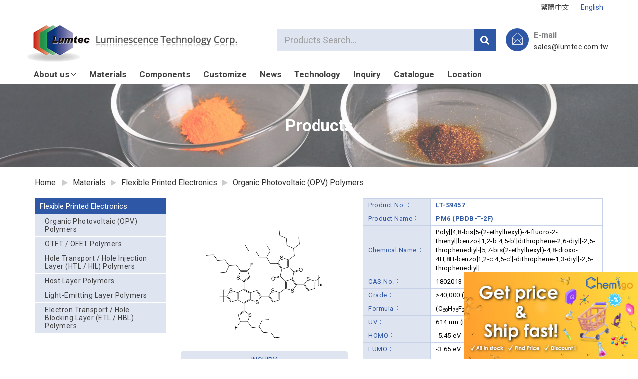

--- FILE ---
content_type: text/html; charset=utf-8
request_url: https://lumtec.com.tw/products-view.php?ID=1189
body_size: 5003
content:
<!doctype html>
<html lang="en">

<head>
<meta charset="UTF-8">
<title>PM6 (PBDB-T-2F)｜1802013-83-7 - Luminescence technology corp.</title>

<meta name="viewport" content="width=device-width, initial-scale=1.0, maximum-scale=1.0, user-scalable=no">
<meta name="format-detection" content="telephone=yes">

<!--facebook meta-->
<meta property="og:title" content="PM6 (PBDB-T-2F)｜1802013-83-7 - Luminescence technology corp." >
<meta property="og:type" content="website">
<meta property="og:image:type" content="image/jpeg" />
<meta property="og:image" content="https://lumtec.com.tw/upload/en/LT-S9457.png">
<meta property="og:description" content="We provide Polymers,Molecular,Intermediates for OLED,OPV,OTFT,PI,PR..materials,and Custom Synthesis Services." >
<meta property="article:author" content="Luminescence technology corp.">
<meta property="article:publisher" content="Luminescence technology corp.">

<!--Web default meta-->
<meta name="description" content="We provide Polymers,Molecular,Intermediates for OLED,OPV,OTFT,PI,PR..materials,and Custom Synthesis Services.">
<link rel="image_src" href="https://lumtec.com.tw/upload/en/LT-S9457.png" />
<meta name="thumbnail" content="https://lumtec.com.tw/upload/en/LT-S9457.png" />
<meta name="keywords" content="OLED,Polyimide,Perovskite,OTFT,OPV,Molecular">
<meta name="author" content="Luminescence technology corp.">

<meta name="robots" content="index, follow">
<!--favico-->
<link rel="shortcut icon" type="image/x-icon" href="upload/favico.ico">

<!--apple-touch-ico-->
<link rel="apple-touch-icon-precomposed" sizes="72x72" href="upload/apple-icon-72x72px.png" />
<link rel="apple-touch-icon-precomposed" sizes="114x114" href="upload/apple-icon-114x114px.png" />
<link rel="apple-touch-icon-precomposed" sizes="144x144" href="upload/apple-icon-144x144px.png" />
<link rel="apple-touch-icon-precomposed" sizes="180x180" href="upload/apple-icon-180x180px.png" />

<!--Google Analytics-->
<!-- Global site tag (gtag.js) - Google Analytics -->

<script async src="https://www.googletagmanager.com/gtag/js?id=UA-43440540-1"></script>

<script>

  window.dataLayer = window.dataLayer || [];

  function gtag(){dataLayer.push(arguments);}

  gtag('js', new Date());

 

  gtag('config', 'UA-43440540-1');

</script>

<!--web css style-->
<!--web css style-->
<link rel="stylesheet" type="text/css" href="css/bootstrap.min.css">
<link rel="stylesheet" type="text/css" href="css/jquery-ui.min.css">
<link rel="stylesheet" type="text/css" href="css/animate.css">
<link rel="stylesheet" type="text/css" href="css/css-plugin-collections.css" />
<link rel="stylesheet" type="text/css" href="css/menuzord-megamenu.css" />
<link rel="stylesheet" type="text/css" id="menuzord-menu-skins" href="css/menuzord-boxed.css" />
<link rel="stylesheet" type="text/css" href="css/style-main.css">
<link rel="stylesheet" type="text/css" href="css/preloader.css">
<link rel="stylesheet" type="text/css" href="css/custom-bootstrap-margin-padding.css">
<link rel="stylesheet" type="text/css" href="css/responsive.css">
<!-- swiper css start -->
<link rel="stylesheet" type="text/css" href="Plugin/plugin_swiper/css/swiper.min.css" />
<link rel="stylesheet" type="text/css" href="js/revolution-slider/css/settings.css" />
<!-- swiper css end -->
<link rel="stylesheet" type="text/css" href="css/theme-skin-color-set1.css">
<link rel="stylesheet" type="text/css" href="Plugin/plugin_blueimpGallery/css/blueimp-gallery.min.css">
<link rel="stylesheet" type="text/css" href="Plugin/plugin_fancybox/css/jquery.fancybox.css">
<link rel="stylesheet" type="text/css" href="Plugin/font-awesome-4.7.0/css/font-awesome.min.css">
<link rel="stylesheet" type="text/css" href="css/webTemplate/default/wangder.css?v=2.1">
<link rel="stylesheet" type="text/css" href="css/responsive_style.css?v=2.1">
<link rel="stylesheet" type="text/css" href="css/usercss.css?v=2.1"></head>

<body>
    <!-- body Script Content -->
    <div id="wrapper" class="clearfix">
        <div id="preloader">
    <div id="spinner">
        <img src="images/preloaders/5.gif" alt="PM6 (PBDB-T-2F)｜1802013-83-7 - Luminescence technology corp.">
    </div>
</div>

<header id="header" class="header">
    <div class="header-top text-center">
        <div class="container">
            <div class="row">
                <div class="col-md-6">
                </div>
                <div class="col-md-6">
                    <div class="widget">
                        <ul class="topbar-language pull-right flip sm-pull-none sm-text-center">
                            <li>
                                <a href="https://tw.lumtec.com.tw/">繁體中文</a>
                            </li>
                            <li class="active">
                                <a href="https://www.lumtec.com.tw/">English</a>
                            </li>
                        </ul>
                    </div>
                </div>
            </div>
        </div>
    </div>
    <div class="header-nav">
        <div class="header-nav-wrapper navbar-scrolltofixed bg-white">
            <div class="header-middle p-0 xs-text-center">
                <div class="container">
                    <div class="row">
                        <div class="col-xs-12 col-md-5">
                            <a class="menuzord-brand flip" href="index.php"><img src="images/common/logo-01.png" alt="PM6 (PBDB-T-2F)｜1802013-83-7 - Luminescence technology corp."></a>
                        </div>
                        <div class="col-xs-12 header_right col-md-7">
                            <div class="search_bar">
                                <div class="widget">
                                    <div class="search-form">
                                        <form action="search.php" method="get">
                                            <div class="input-group">
                                                <input name="search_keywords" type="text" placeholder="Products Search..." class="form-control search-input">
                                                <span class="input-group-btn">
                                                    <button type="submit" class="btn search-button">
                                                        <i class="fa fa-search"></i>
                                                    </button>
                                                </span>
                                            </div>
                                        </form>
                                    </div>
                                </div>
                            </div>
                            <div class="widget no-border sm-text-center m-0">
                                <i class="head-mail-icon pe-7s-mail-open mt-0 mr-sm-0 sm-display-block pull-left flip sm-pull-none"></i>
                                <div class="head-mail-title">E-mail</div>
                                <h5 class="head-mail-text"><a href="mailto:sales@lumtec.com.tw">sales@lumtec.com.tw</a></h5>
                            </div>
                        </div>
                    </div>
                </div>
            </div>
            <div class="container">
                <nav id="menuzord" class="menuzord default theme-colored menuzord-responsive">
                    <ul class="menuzord-menu">
                        <li>
                            <a href="about.php?PID=1">About us</a>
                            
			<ul class="dropdown">
				<li> <a href="about.php?sn=2">Introduction</a> </li><li> <a href="about.php?sn=5">History</a> </li>
			</ul>
			                        </li>
                        
		<li>
		    <a href="products-list.php#Materials">Materials</a>
		</li>
		
		<li>
		    <a href="products-list.php#Components">Components</a>
		</li>
		
		<li>
		    <a href="products-list.php#Customize">Customize</a>
		</li>
		                        <li>
                            <a href="news.php">News</a>
                        </li>
                        <li>
                            <a href="post.php">Technology</a>
                        </li>
                        <li>
                            <a href="inquiry.php">Inquiry</a>
                        </li>
                        <li>
                            <a href="download.php">Catalogue</a>
                        </li>
                        <li>
                            <a href="contact.php">Location</a>
                        </li>
                    </ul>
                </nav>
            </div>
        </div>
    </div>
</header>        <div class="main-content" data-pgc-field="editor-area">
            <section class="inner-header divider" style="background-image:url('upload/en/PIC_2023120419_3d3a87685.jpg');" data-pgc="binner_sec">
                <div class="container pt-120 pb-60">
                    <div class="section-content">
                        <div class="row">
                            <div class="col-md-12 text-center" data-pgc-field="binner_edit">
                                <h2 class="breadcrumb_title font-36">Products</h2>
                            </div>
                        </div>
                    </div>
                </div>
            </section>
            <div class="breadcrumb_sec">
                <div class="container">
                    <div class="row">
                        <div class="col-lg-12">
                            <ol class="breadcrumb">
                                <li>
                                    <a href="index.php">Home</a>
                                </li>
                                <li><a href="products-list.php#Materials">Materials</a></li><li>Flexible Printed Electronics</li><li>Organic Photovoltaic (OPV) Polymers</li>                            </ol>
                        </div>
                    </div>
                </div>
            </div>
            <section class="products_section products_view_sec">
                <div class="container">
                    <div class="row">
                        <div class="col-md-3">
                            <div class="sidebar sidebar-left mt-sm-30" data-pgc="sidebar_bie">
                                <div class="widget">
                                    <h3 class="category_nav"><a href="products-list.php#Materials">Flexible Printed Electronics</a></h3>                                    <div class="categories">
                                        
	<ul class="list list-border angle-double-right">
		
		<li class="nav-item">
			<a href="products.php?sn=84" class="im_menu">Organic Photovoltaic (OPV) Polymers</a>
		</li>
		
		<li class="nav-item">
			<a href="products.php?sn=83" class="im_menu">OTFT / OFET Polymers </a>
		</li>
		
		<li class="nav-item">
			<a href="products.php?sn=82" class="im_menu">Hole Transport / Hole Injection Layer (HTL / HIL) Polymers</a>
		</li>
		
		<li class="nav-item">
			<a href="products.php?sn=81" class="im_menu">Host Layer Polymers</a>
		</li>
		
		<li class="nav-item">
			<a href="products.php?sn=80" class="im_menu">Light-Emitting Layer Polymers</a>
		</li>
		
		<li class="nav-item">
			<a href="products.php?sn=79" class="im_menu">Electron Transport  / Hole Blocking Layer (ETL / HBL) Polymers</a>
		</li>
		
	</ul>
	                                    </div>
                                </div>
                            </div>
                        </div>
                        <div class="col-md-9 flip">
                            <div class="row row_prodetail">
                                <div class="col-md-5 products_left">
                                    <div class="prodetail_img">
                                        <img src="upload/en/LT-S9457.png" class="img-responsive" alt="LT-S9457">                                    </div>
                                    <div class="related_assets">
                                        <div class="inquiry">
                                            <a class="btn btn-primary ajax_add_inquiry" href="#inquiryModal" data-fancybox data-id="1189">INQUIRY</a>
                                        </div>
                                        
				<div class="sds">
					<a class="btn btn-info btn-sm products_download" href="/userfiles/files/Download/SDS/S/LT-S9457-SDS.pdf" Download>sds</a>
				</div>
			
				<div class="msds">
					<a class="btn btn-info btn-sm products_download" href="/userfiles/files/Download/MSDS/S/LT-S9457-MSDS.pdf" Download>msds</a>
				</div>
			                                    </div>
                                </div>
                                <div class="col-md-7 products_right">
                                    <div class="table-responsive">
                                        <table class="table table-bordered">
                                            <tbody>
                                                <tr class="products_view_no">
                                                    <th>Product No.：</th>
                                                    <td>LT-S9457</td>
                                                </tr>
                                                <tr class="products_view_name">
                                                    <th>Product Name：</th>
                                                    <td>PM6 (PBDB-T-2F)</td>
                                                </tr>
                                                
					<tr>
						<th>Chemical Name：</th>
						<td>Poly[[4,8-bis[5-(2-ethylhexyl)-4-fluoro-2-thienyl]benzo-[1,2-b:4,5-b']dithiophene-2,6-diyl]-2,5-thiophenediyl-[5,7-bis(2-ethylhexyl)-4,8-dioxo-4H,8H-benzo[1,2-c:4,5-c']-dithiophene-1,3-diyl]-2,5-thiophenediyl]</td>
					</tr>
					
					<tr>
						<th>CAS No.：</th>
						<td>1802013-83-7</td>
					</tr>
					
					<tr>
						<th>Grade：</th>
						<td>>40,000 (GPC)</td>
					</tr>
					
					<tr>
						<th>Formula：</th>
						<td class="chemistry-short">(C68H76F2O2S8)n</td>
					</tr>
					
					<tr>
						<th>UV：</th>
						<td>614 nm (in CHCl3)</td>
					</tr>
					
					<tr>
						<th>HOMO：</th>
						<td>-5.45 eV</td>
					</tr>
					
					<tr>
						<th>LUMO：</th>
						<td>-3.65 eV</td>
					</tr>
					
					<tr>
						<th>Storage：</th>
						<td>In Stock</td>
					</tr>
					
					<tr>
						<th>Reference：</th>
						<td>A Large-​Bandgap Conjugated Polymer for Versatile Photovoltaic Applications with High Performance, Adv. Mater. 2015, 27, 4655–4660；DOI:10.1002/adma.201502110</td>
					</tr>
					                                            </tbody>
                                        </table>
                                    </div>
                                </div>
                            </div>
                            <div class="editor-area">
                                                            </div>
                            <div class="related_goods">
                                <div class="row">
                                    <div class="col-md-12">
                                        <h3 class="line-bottom">Related Products</h3>
                                    </div>
                                </div>
                                <div class="row_products_grid">
                                                                        <div class="col_list mb-20">
                                        <div class="products_grid_menu">
                                            <div class="products_grid_list text-center">
                                                <a href="products-view.php?ID=1166">
                                                    <div class="products_grid_img">
                                                        <img src="upload/en/LT-S9109.png" class="img-responsive" title="LT-S9109" alt="LT-S9109">                                                    </div>
                                                    <h6>LT-S9109</h6> <p>PDPP3T</p>
                                                </a>
                                            </div>
                                        </div>
                                    </div>
                                                                        <div class="col_list mb-20">
                                        <div class="products_grid_menu">
                                            <div class="products_grid_list text-center">
                                                <a href="products-view.php?ID=7491">
                                                    <div class="products_grid_img">
                                                        <img src="upload/en/LT-S9449.png" class="img-responsive" title="LT-S9449" alt="LT-S9449">                                                    </div>
                                                    <h6>LT-S9449</h6> <p>P(NDI2OD-2FT)</p>
                                                </a>
                                            </div>
                                        </div>
                                    </div>
                                                                        <div class="col_list mb-20">
                                        <div class="products_grid_menu">
                                            <div class="products_grid_list text-center">
                                                <a href="products-view.php?ID=1190">
                                                    <div class="products_grid_img">
                                                        <img src="upload/en/LT-S9458.png" class="img-responsive" title="LT-S9458" alt="LT-S9458">                                                    </div>
                                                    <h6>LT-S9458</h6> <p>PBDB-T-2Cl</p>
                                                </a>
                                            </div>
                                        </div>
                                    </div>
                                                                        <div class="col_list mb-20">
                                        <div class="products_grid_menu">
                                            <div class="products_grid_list text-center">
                                                <a href="products-view.php?ID=7490">
                                                    <div class="products_grid_img">
                                                        <img src="upload/en/LT-S9469.png" class="img-responsive" title="LT-S9469" alt="LT-S9469">                                                    </div>
                                                    <h6>LT-S9469</h6> <p>J52</p>
                                                </a>
                                            </div>
                                        </div>
                                    </div>
                                                                    </div>
                                <div class="row">
                                    <div class="col-md-12">
                                        <h3 class="line-bottom">Viewed</h3>
                                    </div>
                                </div>
                                                            </div>
                        </div>
                    </div>
                </div>
            </section>
        </div>
        <!-- contact form modal -->
<div class="modal" id="modal_popup">
  <div class="modal-dialog modal-dialog-centered">
    <div class="modal-content">
      <div class="modal-header">
        <h4 class="modal-title" id="modal_title"></h4>
      </div>
      <div class="modal-body" id="modal_body">

      </div>
      <div class="modal-footer">
        <button type="button" class="btn btn-danger" data-dismiss="modal">Close</button>
      </div>
    </div>
  </div>
</div>

<!-- ajax add inquiry success -->
<div style="display: none;max-width:600px;" id="inquiryModal">
    <h2>Successfully added to the inquiry list!</h2>
    <p>If you want to check inquiry list, you can press<a href="inquiry.php">Link</a> to check，Thank you!</p>
    <p>&nbsp;</p>
    <p><button data-fancybox-close class="btn btn-warning">Add more items</button><a class="btn btn-primary float-right" href="inquiry.php">Check inquiry</a></p>
</div>
<footer id="footer" class="footer">
    <div class="container pt-30 pb-30">
        <div class="row">
            <div class="col-md-4">
                <img src="images/common/logogo.png" class="img-responsive" alt="PM6 (PBDB-T-2F)｜1802013-83-7 - Luminescence technology corp.">
                <ul class="list-inline xs-text-center">
                    <li class="m-0 pl-10 pr-10">
                        <a href="tel:+886-2-2697-5600"><i class="fa fa-phone mr-5"></i> +886-2-2697-5600</a>
                    </li>
                    <li class="m-0 pl-10 pr-10">
                        <a href="mailto:sales@lumtec.com.tw"><i class="fa fa-envelope-o mr-5"></i> sales@lumtec.com.tw</a>
                    </li>
                    <li class="m-0 pl-10 pr-10">
                        <a href="https://goo.gl/maps/f1FZS9Kj4eTppqjm7" target="_blank"><i class="fa fa-map-marker mr-5"></i> 31F-5, No. 99, Sec. 1, Xintai 5th Rd., Xizhi Dist., New Taipei City 22175, Taiwan</a>
                    </li>
                    <!--
                    <li class="m-0 pl-10 pr-10">
                        <a href="https://docs.google.com/a/injerry.com/forms/d/e/1FAIpQLSdLkjpp04pDiG66y_PplrdBBfATRkoiNiem1G-e3u-fXNrNYA/viewform?c=0&w=1" target="_blank"><i class="fa fa-newspaper-o mr-5"></i> News Subscribe</a>
                    </li>
                     -->
                </ul>
            </div>
            <div class="col-md-3">
                <div class="widget dark">
                    <h4 class="widget-title line-bottom">About us</h4>
                    
			<ul>
				<li> <a href="about.php?sn=2"><i class="fa fa-chevron-circle-right"></i>Introduction</a> </li><li> <a href="about.php?sn=5"><i class="fa fa-chevron-circle-right"></i>History</a> </li>
			</ul>
			                </div>
            </div>
            <div class="col-md-3">
                <div class="widget dark">
                    <h4 class="widget-title line-bottom">Investors</h4>
                    
			<ul>
				
			</ul>
			                </div>
            </div>
            <div class="col-md-2">
                <div class="widget dark">
                    <h4 class="widget-title line-bottom"><a href="contact.php">Location</a></h4>
                </div>
            </div>
        </div>
    </div>
    <div class="footer-bottom">
        <div class="container">
            <div class="row">
                <div class="col-md-6">
                    <h1 class="font-14 text-white m-0">Copyright © 2025 Lumtec All Rights Reserved.</h1>
                </div>
                <div class="col-md-6">
                	<ul class="styled-icons icon-dark icon-circled icon-sm">
<li>
	        <a href="#" target="_blank" title="Facebook">
	        	<i class="fa fa-facebook"></i>
	        </a>
        </li>
<li>
	        <a href="#" target="_blank" title="Twitter">
	        	<i class="fa fa-twitter"></i>
	        </a>
        </li>
<li>
	        <a href="#" target="_blank" title="Youtube">
	        	<i class="fa fa-youtube"></i>
	        </a>
        </li>
<li>
	        <a href="#" target="_blank" title="Linkedin">
	        	<i class="fa fa-linkedin"></i>
	        </a>
        </li>
</ul>
                </div>
            </div>
        </div>
    </div>
</footer>

<a class="scrollToTop" href="#"><i class="fa fa-angle-up"></i></a>

<div class="fixed-silde-wrap open ">
    <div class="fixed-slide-close "></div>
    <div class="fixed-slidebox ">
        <a href="https://chemigo.net/ " target="_blank ">
           <img src="images/common/chemigo.jpg " class="img-fluid ">
        </a>
    </div>
    <div class="fixed-slide-open "></div>
</div>
    </div>
    <script type="text/javascript" src="js/jquery-2.2.4.min.js"></script>
<script type="text/javascript" src="js/jquery-ui.min.js"></script>
<script type="text/javascript" src="js/bootstrap.min.js"></script>
<script type="text/javascript" src="js/jquery-plugin-collection.js"></script>
<script type="text/javascript" src="js/chart.js"></script>
<script type="text/javascript" src="js/custom.js"></script>
<!-- swiper js start -->
<script type="text/javascript" src="Plugin/plugin_swiper/js/swiper.min.js"></script>
<script type="text/javascript" src="Plugin/plugin_swiper/js/swiper.animate.min.js"></script>
<!-- swiper js end -->
<!--jquery.form-->
<!--jquery.form-->
<script src="Plugin/PHPcaptcha/js/verifyrefresh.js"></script>
<script src="Plugin/plugin_validate/jquery.validate.js"></script>
<script src="Plugin/plugin_validate/jquery.alphanumeric.js"></script>
<script type="text/javascript" src="Plugin/plugin_blueimpGallery/js/blueimp-gallery.min.js"></script>
<script type="text/javascript" src="Plugin/plugin_blueimpGallery/js/jquery.blueimp-gallery.min.js"></script>
<script type="text/javascript" src="Plugin/plugin_fancybox/js/jquery.fancybox.min.js"></script>
<script type="text/javascript" src="Plugin/PHPcaptcha/js/verifyrefresh.js?v=2.1"></script>
<script type="text/javascript" src="js/jquery.ajax.js?v=2.1"></script>
<script type="text/javascript" src="js/jquery.responsive.js?v=2.1"></script>
<script type="text/javascript" src="js/jquery.setting.js?v=2.1"></script>
</body>
</html>

--- FILE ---
content_type: text/css
request_url: https://lumtec.com.tw/css/menuzord-megamenu.css
body_size: 2195
content:
/* * 	Menuzord-Responsive-Megamenu
 * ----------------------------------------------- */
/* Item name: Menuzord - Responsive 
MegamenuAuthor: marcoarib - marco.arib@gmail.com
License: http://codecanyon.net/licenses */
.menuzord,
menuzord * {
    font-family: 'Open Sans', sans-serif;
    box-sizing: border-box;
    -moz-box-sizing: border-box;
    -webkit-box-sizing: border-box;
}

.menuzord {
    width: 100%;
    padding: 0 30px;
    float: left;
    position: relative;
    background: #fff;
}

.menuzord a {
    -o-transition: color .3s linear, background .3s linear;
    -moz-transition: color .3s linear, background .3s linear;
    -webkit-transition: color .3s linear, background .3s linear;
    transition: color .3s linear, background .3s linear;
}

/* scrollable menu */
.menuzord-menu.scrollable > .scrollable-fix {
    display: none;
}

/* 2 - BRAND====================================== */
.menuzord-brand {
    margin: 18px 30px 0 0;
    float: left;
    color: #666;
    text-decoration: none;
    font-size: 24px;
    font-weight: 600;
    line-height: 1.3;
    cursor: pointer;
}

/* 3 - MENU====================================== */
.menuzord-menu {
    margin: 0;
    padding: 0;
    list-style: none;
}

/* Right alignment */
.menuzord-menu.menuzord-right {
    float: right;
}

/* Menu items */
.menuzord-menu > li {
    display: inline-block;
    float: left;
}

.menuzord-menu > li > a {
    padding: 26px 16px;
    display: inline-block;
    text-decoration: none;
    font-size: 14px;
    font-weight: 600;
    color: #888;
    outline: 0;
    line-height: 1.42857143;
    -webkit-tap-highlight-color: rgba(0,0,0,0);
    -webkit-tap-highlight-color: transparent;
}

/* Active/hover state (Menu items) */
.menuzord-menu > li.active > a,
menuzord-menu > li:hover > a {
    color: #333;
}

/* 4 - DROPDOWN====================================== */
.menuzord-menu ul.dropdown,
menuzord-menu ul.dropdown li ul.dropdown {
    list-style: none;
    margin: 0;
    padding: 0;
    display: none;
    position: absolute;
    z-index: 99999;
    min-width: 180px;
    white-space: nowrap;
    background: #fff;
    height: auto;
    overflow-y: auto;
}

.menuzord-menu ul.dropdown li ul.dropdown {
    left: 100%;
}

/* Dropdown items */
.menuzord-menu ul.dropdown li {
    clear: both;
    width: 100%;
    border: 0 none;
    font-size: 12px;
    position: relative;
}

.menuzord-menu ul.dropdown li a {
    width: 100%;
    background: none;
    padding: 10px 25px 10px 22px;
    color: #888;
    text-decoration: none;
    display: inline-block;
    float: left;
    clear: both;
    position: relative;
    outline: 0;
    -o-transition: padding .2s linear;
    -moz-transition: padding .2s linear;
    -webkit-transition: padding .2s linear;
    transition: padding .2s linear;
}

/* Hover state (dropdown items) */
.menuzord-menu ul.dropdown li:hover > a {
    padding-left: 28px;
    padding-right: 19px;
    color: #333;
}

/* Dropdown left alignment */
.menuzord-menu ul.dropdown.dropdown-left {
    left: none;
}

.menuzord-menu ul.dropdown li ul.dropdown.dropdown-left {
    left: -100%;
}

/* 5 - DROPDOWN/MEGAMENU INDICATORS====================================== */
.menuzord-menu li .indicator {
    margin-left: 3px;
}

.menuzord-menu li ul.dropdown li .indicator {
    position: absolute;
    top: 8px;
    right: 10px;
    font-size: 15px;
}

/* 6 - MEGAMENU====================================== */
.menuzord-menu > li > .megamenu {
    width: 100%;
    padding: 20px 30px;
    left: 0;
    position: absolute;
    display: none;
    z-index: 99999;
    border-top: solid 1px #f0f0f0;
    background: #fff;
}

/* 7 - MEGAMENU WIDTHS====================================== */
/* Half width */
.menuzord-menu > li > .megamenu.megamenu-half-width {
    width: 50%;
    left: auto;
}

/* Quarter width */
.menuzord-menu > li > .megamenu.megamenu-quarter-width {
    width: 25%;
    left: auto;
}

/* 8 - GRID SYSTEM====================================== */
.menuzord-menu > li > .megamenu .megamenu-row {
    width: 100%;
    margin-top: 15px;
}

.menuzord-menu > li > .megamenu .megamenu-row:first-child {
    margin-top: 0;
}

.menuzord-menu > li > .megamenu .megamenu-row:before,
menuzord-menu > li > .megamenu .megamenu-row:after {
    display: table;
    content: "";
    line-height: 0;
}

.menuzord-menu > li > .megamenu .megamenu-row:after {
    clear: both;
}

.menuzord-menu > li > .megamenu .megamenu-row .col1,
menuzord-menu > li > .megamenu .megamenu-row .col2,
menuzord-menu > li > .megamenu .megamenu-row .col3,
menuzord-menu > li > .megamenu .megamenu-row .col4,
menuzord-menu > li > .megamenu .megamenu-row .col5,
menuzord-menu > li > .megamenu .megamenu-row .col6,
menuzord-menu > li > .megamenu .megamenu-row .col7,
menuzord-menu > li > .megamenu .megamenu-row .col8,
menuzord-menu > li > .megamenu .megamenu-row .col9,
menuzord-menu > li > .megamenu .megamenu-row .col10,
menuzord-menu > li > .megamenu .megamenu-row .col11,
menuzord-menu > li > .megamenu .megamenu-row .col12 {
    display: block;
    min-height: 20px;
    float: left;
    margin-left: 3%;
}

.menuzord-menu > li > .megamenu .megamenu-row [class*="col"]:first-child {
    margin-left: 0;
}

.menuzord-menu > li > .megamenu .megamenu-row .col1 {
    width: 5.583333333333%;
}

.menuzord-menu > li > .megamenu .megamenu-row .col2 {
    width: 14.166666666666%;
}

.menuzord-menu > li > .megamenu .megamenu-row .col3 {
    width: 22.75%;
}

.menuzord-menu > li > .megamenu .megamenu-row .col4 {
    width: 31.333333333333%;
}

.menuzord-menu > li > .megamenu .megamenu-row .col5 {
    width: 39.916666666667%;
}

.menuzord-menu > li > .megamenu .megamenu-row .col6 {
    width: 48.5%;
}

.menuzord-menu > li > .megamenu .megamenu-row .col7 {
    width: 57.083333333333%;
}

.menuzord-menu > li > .megamenu .megamenu-row .col8 {
    width: 65.666666666667%;
}

.menuzord-menu > li > .megamenu .megamenu-row .col9 {
    width: 74.25%;
}

.menuzord-menu > li > .megamenu .megamenu-row .col10 {
    width: 82.833333333334%;
}

.menuzord-menu > li > .megamenu .megamenu-row .col11 {
    width: 91.416666666667%;
}

.menuzord-menu > li > .megamenu .megamenu-row .col12 {
    width: 100%;
}

/* 9 - SHOW/HIDE BUTTON (MOBILE MODE)====================================== */
.menuzord .showhide {
    width: 60px;
    height: 46px;
    padding: 13px 0 0;
    display: none;
    float: right;
    text-decoration: none;
    outline: none;
    -webkit-tap-highlight-color: rgba(0,0,0,0);
    -webkit-tap-highlight-color: transparent;
}

/* Show/hide button icon */
.menuzord .showhide em {
    width: 20px;
    height: 3px;
    margin: 3.5px 20px 0;
    float: right;
    background: #777;
}

/* 10 - ICONS (parent menu items)====================================== */
.menuzord-menu > li > a > i {
    margin: 0 5px 0 0;
    font-size: 18px;
    float: left;
    line-height: 20px;
}

/* 11 - SEARCH FIELD====================================== */
/* Form */
.menuzord-menu > li.search form {
    float: left;
    padding: 22px 16px 17px;
}

/* Input */
.menuzord-menu > li.search form input[type="text"] {
    width: 160px;
    padding: 5px 10px;
    font-family: 'Open Sans', sans-serif;
    border: none;
    background: #f0f0f0;
    border-radius: 2px;
    outline: 0;
    -o-transition: width 1s ease-out;
    -moz-transition: width 1s ease-out;
    -webkit-transition: width 1s ease-out;
    transition: width 1s ease-out;
}

.menuzord-menu > li.search form:hover input[type="text"] {
    width: 160px;
}

/* 12 - VERTICAL TABS====================================== */
.menuzord-tabs {
    width: 100%;
    float: left;
}

.menuzord-tabs-nav {
    width: 20%;
    margin: 0;
    padding: 0;
    float: left;
    list-style: none;
}

.menuzord-tabs-nav > li > a {
    width: 100%;
    padding: 7px 16px;
    float: left;
    font-size: 13px;
    text-decoration: none;
    color: #666;
    border: solid 1px #f0f0f0;
    outline: 0;
}

.menuzord-tabs-nav li.active a,
menuzord-tabs-nav li:hover a {
    background: #f0f0f0;
}

.menuzord-tabs-content {
    width: 80%;
    min-height: 30px;
    padding: 20px;
    float: right;
    display: none;
    font-size: 13px;
    border: solid 1px #f0f0f0;
}

.menuzord-tabs-content.active {
    display: block;
}

/* 13 - COLOR SCHEMES====================================== */
/* blue */
.menuzord.blue .menuzord-menu > li.active > a,
.menuzord.blue .menuzord-menu > li:hover > a,
.menuzord.blue .menuzord-menu ul.dropdown li:hover > a {
    color: #4A89DC;
}

/* green */
.menuzord.green .menuzord-menu > li.active > a,
.menuzord.green .menuzord-menu > li:hover > a,
.menuzord.green .menuzord-menu ul.dropdown li:hover > a {
    color: #37BC9B;
}

/* red */
.menuzord.red .menuzord-menu > li.active > a,
.menuzord.red .menuzord-menu > li:hover > a,
.menuzord.red .menuzord-menu ul.dropdown li:hover > a {
    color: #E9573F;
}

/* orange */
.menuzord.orange .menuzord-menu > li.active > a,
.menuzord.orange .menuzord-menu > li:hover > a,
.menuzord.orange .menuzord-menu ul.dropdown li:hover > a {
    color: #ff670f;
}

/* yellow */
.menuzord.yellow .menuzord-menu > li.active > a,
.menuzord.yellow .menuzord-menu > li:hover > a,
.menuzord.yellow .menuzord-menu ul.dropdown li:hover > a {
    color: #F6BB42;
}

/* purple */
.menuzord.purple .menuzord-menu > li.active > a,
.menuzord.purple .menuzord-menu > li:hover > a,
.menuzord.purple .menuzord-menu ul.dropdown li:hover > a {
    color: #967ADC;
}

/* pink */
.menuzord.pink .menuzord-menu > li.active > a,
.menuzord.pink .menuzord-menu > li:hover > a,
.menuzord.pink .menuzord-menu ul.dropdown li:hover > a {
    color: #D770AD;
}

/* 14 - MOBILE MODE (RESPONSIVE MODE)====================================== */
@media (max-width: 900px){
    /* Responsive menu container */
    .menuzord-responsive.menuzord {
        padding: 0;
    }

    /* Brand */
    .menuzord-responsive .menuzord-brand {
        margin: 8px 30px 10px 20px;
        font-size: 20px;
        line-height: 1.55;
    }

    /* Show/hide button */
    .menuzord-responsive .showhide {
        margin: 0;
    }

    /* Menu */
    .menuzord-responsive .menuzord-menu {
        width: 100%;
        float: left !important;
    }

    /* scrollable menu */
    .menuzord-responsive .menuzord-menu.scrollable {
        overflow-y: auto;
        -webkit-overflow-scrolling: touch;
    }

    .menuzord-responsive .menuzord-menu.scrollable > .scrollable-fix {
        display: block;
    }

    /* Menu items */
    .menuzord-responsive .menuzord-menu > li {
        width: 100%;
        display: block;
        position: relative;
    }

    .menuzord-responsive .menuzord-menu > li > a {
        width: 100%;
        padding: 9px 10px;
        display: block;
        border-bottom: solid 1px #f0f0f0;
    }

    .menuzord-responsive .menuzord-menu > li:first-child > a {
        border-top: solid 1px #f0f0f0;
    }

    /* Dropdown */
    .menuzord-responsive .menuzord-menu ul.dropdown,
    zord-responsive .menuzord-menu ul.dropdown li ul.dropdown {
        width: 100%;
        left: 0;
        position: static;
        border: none;
        background: #fff;
        float: left;
    }

    /* Dropdown items */
    .menuzord-responsive .menuzord-menu ul.dropdown li {
        position: relative;
    }

    .menuzord-responsive .menuzord-menu ul.dropdown li a {
        border-bottom: solid 1px #f0f0f0;
    }

    .menuzord-responsive .menuzord-menu.menuzord-indented > li > ul.dropdown > li > a {
        padding-left: 40px !important;
    }

    .menuzord-responsive .menuzord-menu.menuzord-indented > li > ul.dropdown > li > ul.dropdown > li > a {
        padding-left: 60px !important;
    }

    .menuzord-responsive .menuzord-menu.menuzord-indented > li > ul.dropdown > li > ul.dropdown > li > ul.dropdown > li > a {
        padding-left: 80px !important;
    }

    .menuzord-responsive .menuzord-menu.menuzord-indented > li > ul.dropdown > li:hover > a {
        padding-left: 50px !important;
    }

    .menuzord-responsive .menuzord-menu.menuzord-indented > li > ul.dropdown > li > ul.dropdown > li:hover > a {
        padding-left: 70px !important;
    }

    .menuzord-responsive .menuzord-menu.menuzord-indented > li > ul.dropdown > li > ul.dropdown > li > ul.dropdown > li:hover > a {
        padding-left: 90px !important;
    }

    /* Dropdown/megamenu indicators */
    .menuzord-responsive .menuzord-menu li .indicator {
        width: 60px;
        height: 45px;
        position: absolute;
        right: 0;
        top: 0;
        font-size: 22px;
        text-align: center;
        line-height: 43px;
        border-left: solid 1px #f5f5f5;
    }

    .menuzord-responsive .menuzord-menu li ul.dropdown li .indicator {
        height: 38px;
        right: 0;
        top: 0;
        font-size: 18px;
        line-height: 36px;
    }

    /* Megamenu */
    .menuzord-responsive .menuzord-menu > li > .megamenu {
        width: 100% !important;
        left: 0 !important;
        position: static;
        border-top: none;
        border-bottom: solid 1px #f0f0f0;
    }

    .menuzord-responsive .menuzord-menu > li > .megamenu .megamenu-row [class*="col"] {
        float: none;
        display: block;
        width: 100% !important;
        margin-left: 0;
        margin-top: 15px;
    }

    .menuzord-responsive .menuzord-menu > li > .megamenu .megamenu-row:first-child  [class*="col"]:first-child {
        margin-top: 0;
    }

    .menuzord-responsive .menuzord-menu > li > .megamenu .megamenu-row {
        margin-top: 0;
    }

    /* Search field */
    .menuzord-responsive .menuzord-menu > li.search form {
        width: 100%;
        margin: 4px 0;
        padding: 10px 16px !important;
    }

    .menuzord-responsive .menuzord-menu > li.search form input[type="text"] {
        width: 100%;
    }

    /* Tabs */
    .menuzord-responsive .menuzord-tabs-nav {
        width: 100%;
    }

    .menuzord-responsive .menuzord-tabs-content {
        width: 100%;
    }
}


--- FILE ---
content_type: text/css
request_url: https://lumtec.com.tw/css/menuzord-boxed.css
body_size: 198
content:
/* Boxed Skin */
/* Menu items */
.menuzord-menu > li {
    padding: 0px 0;
}

.menuzord-menu > li > a {
    padding: 8px 16px;
}

/* Active/hover state (menu items) */
.menuzord-menu > li.active > a,
.menuzord-menu > li:hover > a {
    background: #333;
    color: #fff;
}

/* Dropdown */
.menuzord-menu ul.dropdown {
    top: 37px;
}

.menuzord-menu ul.dropdown li ul.dropdown {
    top: 0;
}

/* Dropdown items */
.menuzord .menuzord-menu ul.dropdown li:hover > a {
    background: #333;
    color: #fff;
}

/* Megamenu */
.menuzord-menu > li > .megamenu {
    top: 69px;
}

/* Search Field */
.menuzord-menu > li.search form {
    padding: 2px 16px;
}

/* Color schemes */
/* blue */
.menuzord.blue .menuzord-menu > li.active > a,

.menuzord.blue .menuzord-menu > li:hover > a,

.menuzord.blue .menuzord-menu ul.dropdown li:hover > a {
    background: #5D9CEC;
    color: #fff;
}

/* green */
.menuzord.green .menuzord-menu > li.active > a,

.menuzord.green .menuzord-menu > li:hover > a,

.menuzord.green .menuzord-menu ul.dropdown li:hover > a {
    background: #48CFAD;
    color: #fff;
}

/* red */
.menuzord.red .menuzord-menu > li.active > a,

.menuzord.red .menuzord-menu > li:hover > a,

.menuzord.red .menuzord-menu ul.dropdown li:hover > a {
    background: #FC6E51;
    color: #fff;
}

/* orange */
.menuzord.orange .menuzord-menu > li.active > a,

.menuzord.orange .menuzord-menu > li:hover > a,

.menuzord.orange .menuzord-menu ul.dropdown li:hover > a {
    background: #ff853f;
    color: #fff;
}

/* yellow */
.menuzord.yellow .menuzord-menu > li.active > a,

.menuzord.yellow .menuzord-menu > li:hover > a,

.menuzord.yellow .menuzord-menu ul.dropdown li:hover > a {
    background: #FFCE54;
    color: #fff;
}

/* purple */
.menuzord.purple .menuzord-menu > li.active > a,

.menuzord.purple .menuzord-menu > li:hover > a,

.menuzord.purple .menuzord-menu ul.dropdown li:hover > a {
    background: #AC92EC;
    color: #fff;
}

/* pink */
.menuzord.pink .menuzord-menu > li.active > a,

.menuzord.pink .menuzord-menu > li:hover > a,

.menuzord.pink .menuzord-menu ul.dropdown li:hover > a {
    background: #EC87C0;
    color: #fff;
}

/* Mobile mode (Responsive mode) */
@media (max-width: 900px){
    /* Menu items */
    .menuzord-responsive .menuzord-menu > li {
        padding: 0;
    }

    .menuzord-responsive .menuzord-menu > li > a {
        padding: 8x 10px 8px !important;
    }
}

--- FILE ---
content_type: text/css
request_url: https://lumtec.com.tw/css/custom-bootstrap-margin-padding.css
body_size: 4234
content:
/* * Custom Bootstrap Margin Padding
 * Author - Md Ismail Hossain
 * Git    - https://github.com/ismailcseku/Custom-Bootstrap-Margin-Padding
 * Web    - http://ismail-hossain.me/
 * Email  - ismailcseku@gmail.com */
/* *
 * Table of Contents:
 *
 * 1   -> Basic margin padding
 * 1.1 -> Basic Margin
 * 1.2 -> Basic Padding
 * 1.3 -> Margin top
 * 1.4 -> Margin right
 * 1.5 -> Margin bottom
 * 1.6 -> Margin left
 * 1.7 -> Padding top
 * 1.8 -> Padding right
 * 1.9 -> Padding bottom
 * 1.10 -> Padding left
 * 2 -> lg: min-width:1200px
 * 3 -> md: max-width:1199px
 * 4 -> sm: max-width:991px
 * 5 -> xs: max-width 767px
 * 6 -> xxs: max-width 479px
 * =============================================== */
/* min even, max odd */
/* * 1.1 -> Basic Margin
 * ----------------------------------------------- */
.m-0 {
    margin: 0px !important;
}

.m-5 {
    margin: 5px !important;
}

.m-10 {
    margin: 10px !important;
}

.m-15 {
    margin: 15px !important;
}

.m-20 {
    margin: 20px !important;
}

.m-30 {
    margin: 30px !important;
}

.m-40 {
    margin: 40px !important;
}

.m-50 {
    margin: 50px !important;
}

.m-60 {
    margin: 60px !important;
}

.m-70 {
    margin: 70px !important;
}

.m-80 {
    margin: 80px !important;
}

.m-90 {
    margin: 90px !important;
}

.m-100 {
    margin: 100px !important;
}

.m-110 {
    margin: 110px !important;
}

.m-120 {
    margin: 120px !important;
}

.m-130 {
    margin: 130px !important;
}

.m-140 {
    margin: 140px !important;
}

.m-150 {
    margin: 150px !important;
}

.m-160 {
    margin: 160px !important;
}

.m-170 {
    margin: 170px !important;
}

.m-180 {
    margin: 180px !important;
}

.m-190 {
    margin: 190px !important;
}

.m-200 {
    margin: 200px !important;
}

/* * 1.2 -> Basic Padding
 * ----------------------------------------------- */
.p-0 {
    padding: 0!important;
}

.p-5 {
    padding: 5px !important;
}

.p-10 {
    padding: 10px !important;
}

.p-15 {
    padding: 15px !important;
}

.p-20 {
    padding: 20px !important;
}

.p-30 {
    padding: 30px !important;
}

.p-40 {
    padding: 40px !important;
}

.p-50 {
    padding: 50px !important;
}

.p-60 {
    padding: 60px !important;
}

.p-70 {
    padding: 70px !important;
}

.p-80 {
    padding: 80px !important;
}

.p-90 {
    padding: 90px !important;
}

.p-100 {
    padding: 100px !important;
}

.p-110 {
    padding: 110px !important;
}

.p-120 {
    padding: 120px !important;
}

.p-130 {
    padding: 130px !important;
}

.p-140 {
    padding: 140px !important;
}

.p-150 {
    padding: 150px !important;
}

.p-160 {
    padding: 160px !important;
}

.p-170 {
    padding: 170px !important;
}

.p-180 {
    padding: 180px !important;
}

.p-190 {
    padding: 190px !important;
}

.p-200 {
    padding: 200px !important;
}

/* * 1.3 -> Margin top
 * ----------------------------------------------- */
.mt-0 {
    margin-top: 0!important;
}

.mt-5 {
    margin-top: 5px !important;
}

.mt-10 {
    margin-top: 10px !important;
}

.mt-15 {
    margin-top: 15px !important;
}

.mt-20 {
    margin-top: 20px !important;
}

.mt-30 {
    margin-top: 30px !important;
}

.mt-40 {
    margin-top: 40px !important;
}

.mt-50 {
    margin-top: 50px !important;
}

.mt-60 {
    margin-top: 60px !important;
}

.mt-70 {
    margin-top: 70px !important;
}

.mt-80 {
    margin-top: 80px !important;
}

.mt-90 {
    margin-top: 90px !important;
}

.mt-100 {
    margin-top: 100px !important;
}

.mt-110 {
    margin-top: 110px !important;
}

.mt-120 {
    margin-top: 120px !important;
}

.mt-130 {
    margin-top: 130px !important;
}

.mt-140 {
    margin-top: 140px !important;
}

.mt-150 {
    margin-top: 150px !important;
}

.mt-160 {
    margin-top: 160px !important;
}

.mt-170 {
    margin-top: 170px !important;
}

.mt-180 {
    margin-top: 180px !important;
}

.mt-190 {
    margin-top: 190px !important;
}

.mt-200 {
    margin-top: 200px !important;
}

/* * 1.4 -> Margin right
 * ----------------------------------------------- */
.mr-0 {
    margin-right: 0!important;
}

.mr-5 {
    margin-right: 5px !important;
}

.mr-10 {
    margin-right: 10px !important;
}

.mr-15 {
    margin-right: 15px !important;
}

.mr-20 {
    margin-right: 20px !important;
}

.mr-30 {
    margin-right: 30px !important;
}

.mr-40 {
    margin-right: 40px !important;
}

.mr-50 {
    margin-right: 50px !important;
}

.mr-60 {
    margin-right: 60px !important;
}

.mr-70 {
    margin-right: 70px !important;
}

.mr-80 {
    margin-right: 80px !important;
}

.mr-90 {
    margin-right: 90px !important;
}

.mr-100 {
    margin-right: 100px !important;
}

.mr-110 {
    margin-right: 110px !important;
}

.mr-120 {
    margin-right: 120px !important;
}

.mr-130 {
    margin-right: 130px !important;
}

.mr-140 {
    margin-right: 140px !important;
}

.mr-150 {
    margin-right: 150px !important;
}

.mr-160 {
    margin-right: 160px !important;
}

.mr-170 {
    margin-right: 170px !important;
}

.mr-180 {
    margin-right: 180px !important;
}

.mr-190 {
    margin-right: 190px !important;
}

.mr-200 {
    margin-right: 200px !important;
}

/* * 1.5 -> Margin bottom
 * ----------------------------------------------- */
.mb-0 {
    margin-bottom: 0!important;
}

.mb-5 {
    margin-bottom: 5px !important;
}

.mb-10 {
    margin-bottom: 10px !important;
}

.mb-15 {
    margin-bottom: 15px !important;
}

.mb-20 {
    margin-bottom: 20px !important;
}

.mb-30 {
    margin-bottom: 30px !important;
}

.mb-40 {
    margin-bottom: 40px !important;
}

.mb-50 {
    margin-bottom: 50px !important;
}

.mb-60 {
    margin-bottom: 60px !important;
}

.mb-70 {
    margin-bottom: 70px !important;
}

.mb-80 {
    margin-bottom: 80px !important;
}

.mb-90 {
    margin-bottom: 90px !important;
}

.mb-100 {
    margin-bottom: 100px !important;
}

.mb-110 {
    margin-bottom: 110px !important;
}

.mb-120 {
    margin-bottom: 120px !important;
}

.mb-130 {
    margin-bottom: 130px !important;
}

.mb-140 {
    margin-bottom: 140px !important;
}

.mb-150 {
    margin-bottom: 150px !important;
}

.mb-160 {
    margin-bottom: 160px !important;
}

.mb-170 {
    margin-bottom: 170px !important;
}

.mb-180 {
    margin-bottom: 180px !important;
}

.mb-190 {
    margin-bottom: 190px !important;
}

.mb-200 {
    margin-bottom: 200px !important;
}

/* * 1.6 -> Margin left
 * ----------------------------------------------- */
.ml-0 {
    margin-left: 0!important;
}

.ml-5 {
    margin-left: 5px !important;
}

.ml-10 {
    margin-left: 10px !important;
}

.ml-15 {
    margin-left: 15px !important;
}

.ml-20 {
    margin-left: 20px !important;
}

.ml-30 {
    margin-left: 30px !important;
}

.ml-40 {
    margin-left: 40px !important;
}

.ml-50 {
    margin-left: 50px !important;
}

.ml-60 {
    margin-left: 60px !important;
}

.ml-70 {
    margin-left: 70px !important;
}

.ml-80 {
    margin-left: 80px !important;
}

.ml-90 {
    margin-left: 90px !important;
}

.ml-100 {
    margin-left: 100px !important;
}

.ml-110 {
    margin-left: 110px !important;
}

.ml-120 {
    margin-left: 120px !important;
}

.ml-130 {
    margin-left: 130px !important;
}

.ml-140 {
    margin-left: 140px !important;
}

.ml-150 {
    margin-left: 150px !important;
}

.ml-160 {
    margin-left: 160px !important;
}

.ml-170 {
    margin-left: 170px !important;
}

.ml-180 {
    margin-left: 180px !important;
}

.ml-190 {
    margin-left: 190px !important;
}

.ml-200 {
    margin-left: 200px !important;
}

/* * 1.7 -> Padding top
 * ----------------------------------------------- */
.pt-0 {
    padding-top: 0!important;
}

.pt-5 {
    padding-top: 5px !important;
}

.pt-10 {
    padding-top: 10px !important;
}

.pt-15 {
    padding-top: 15px !important;
}

.pt-20 {
    padding-top: 20px !important;
}

.pt-30 {
    padding-top: 30px !important;
}

.pt-40 {
    padding-top: 40px !important;
}

.pt-50 {
    padding-top: 50px !important;
}

.pt-60 {
    padding-top: 60px !important;
}

.pt-70 {
    padding-top: 70px !important;
}

.pt-80 {
    padding-top: 80px !important;
}

.pt-90 {
    padding-top: 90px !important;
}

.pt-100 {
    padding-top: 100px !important;
}

.pt-110 {
    padding-top: 110px !important;
}

.pt-120 {
    padding-top: 120px !important;
}

.pt-130 {
    padding-top: 130px !important;
}

.pt-140 {
    padding-top: 140px !important;
}

.pt-150 {
    padding-top: 150px !important;
}

.pt-160 {
    padding-top: 160px !important;
}

.pt-170 {
    padding-top: 170px !important;
}

.pt-180 {
    padding-top: 180px !important;
}

.pt-190 {
    padding-top: 190px !important;
}

.pt-200 {
    padding-top: 200px !important;
}

/* * 1.8 -> Padding right
 * ----------------------------------------------- */
.pr-0 {
    padding-right: 0!important;
}

.pr-5 {
    padding-right: 5px !important;
}

.pr-10 {
    padding-right: 10px !important;
}

.pr-15 {
    padding-right: 15px !important;
}

.pr-20 {
    padding-right: 20px !important;
}

.pr-30 {
    padding-right: 30px !important;
}

.pr-40 {
    padding-right: 40px !important;
}

.pr-50 {
    padding-right: 50px !important;
}

.pr-60 {
    padding-right: 60px !important;
}

.pr-70 {
    padding-right: 70px !important;
}

.pr-80 {
    padding-right: 80px !important;
}

.pr-90 {
    padding-right: 90px !important;
}

.pr-100 {
    padding-right: 100px !important;
}

.pr-110 {
    padding-right: 110px !important;
}

.pr-120 {
    padding-right: 120px !important;
}

.pr-130 {
    padding-right: 130px !important;
}

.pr-140 {
    padding-right: 140px !important;
}

.pr-150 {
    padding-right: 150px !important;
}

.pr-160 {
    padding-right: 160px !important;
}

.pr-170 {
    padding-right: 170px !important;
}

.pr-180 {
    padding-right: 180px !important;
}

.pr-190 {
    padding-right: 190px !important;
}

.pr-200 {
    padding-right: 200px !important;
}

/* * 1.9 -> Padding bottom
 * ----------------------------------------------- */
.pb-0 {
    padding-bottom: 0!important;
}

.pb-5 {
    padding-bottom: 5px !important;
}

.pb-10 {
    padding-bottom: 10px !important;
}

.pb-15 {
    padding-bottom: 15px !important;
}

.pb-20 {
    padding-bottom: 20px !important;
}

.pb-30 {
    padding-bottom: 30px !important;
}

.pb-40 {
    padding-bottom: 40px !important;
}

.pb-50 {
    padding-bottom: 50px !important;
}

.pb-60 {
    padding-bottom: 60px !important;
}

.pb-70 {
    padding-bottom: 70px !important;
}

.pb-80 {
    padding-bottom: 80px !important;
}

.pb-90 {
    padding-bottom: 90px !important;
}

.pb-100 {
    padding-bottom: 100px !important;
}

.pb-110 {
    padding-bottom: 110px !important;
}

.pb-120 {
    padding-bottom: 120px !important;
}

.pb-130 {
    padding-bottom: 130px !important;
}

.pb-140 {
    padding-bottom: 140px !important;
}

.pb-150 {
    padding-bottom: 150px !important;
}

.pb-160 {
    padding-bottom: 160px !important;
}

.pb-170 {
    padding-bottom: 170px !important;
}

.pb-180 {
    padding-bottom: 180px !important;
}

.pb-190 {
    padding-bottom: 190px !important;
}

.pb-200 {
    padding-bottom: 200px !important;
}

/* * 1.10 -> Padding left
 * ----------------------------------------------- */
.pl-0 {
    padding-left: 0!important;
}

.pl-5 {
    padding-left: 5px !important;
}

.pl-10 {
    padding-left: 10px !important;
}

.pl-15 {
    padding-left: 15px !important;
}

.pl-20 {
    padding-left: 20px !important;
}

.pl-30 {
    padding-left: 30px !important;
}

.pl-40 {
    padding-left: 40px !important;
}

.pl-50 {
    padding-left: 50px !important;
}

.pl-60 {
    padding-left: 60px !important;
}

.pl-70 {
    padding-left: 70px !important;
}

.pl-80 {
    padding-left: 80px !important;
}

.pl-90 {
    padding-left: 90px !important;
}

.pl-100 {
    padding-left: 100px !important;
}

.pl-110 {
    padding-left: 110px !important;
}

.pl-120 {
    padding-left: 120px !important;
}

.pl-130 {
    padding-left: 130px !important;
}

.pl-140 {
    padding-left: 140px !important;
}

.pl-150 {
    padding-left: 150px !important;
}

.pl-160 {
    padding-left: 160px !important;
}

.pl-170 {
    padding-left: 170px !important;
}

.pl-180 {
    padding-left: 180px !important;
}

.pl-190 {
    padding-left: 190px !important;
}

.pl-200 {
    padding-left: 200px !important;
}

/* * 2 -> lg: min-width:1200px
 * ----------------------------------------------- */
@media (min-width:1200px) {
    /* * 2.1 -> Basic Margin
 * ----------------------------------------------- */
    .m-lg-0 {
        margin: 0px !important;
    }

    .m-lg-5 {
        margin: 5px !important;
    }

    .m-lg-10 {
        margin: 10px !important;
    }

    .m-lg-15 {
        margin: 15px !important;
    }

    .m-lg-20 {
        margin: 20px !important;
    }

    .m-lg-30 {
        margin: 30px !important;
    }

    .m-lg-40 {
        margin: 40px !important;
    }

    .m-lg-50 {
        margin: 50px !important;
    }

    .m-lg-60 {
        margin: 60px !important;
    }

    .m-lg-70 {
        margin: 70px !important;
    }

    .m-lg-80 {
        margin: 80px !important;
    }

    .m-lg-90 {
        margin: 90px !important;
    }

    .m-lg-100 {
        margin: 100px !important;
    }

    .m-lg-110 {
        margin: 110px !important;
    }

    .m-lg-120 {
        margin: 120px !important;
    }

    .m-lg-130 {
        margin: 130px !important;
    }

    .m-lg-140 {
        margin: 140px !important;
    }

    .m-lg-150 {
        margin: 150px !important;
    }

    .m-lg-160 {
        margin: 160px !important;
    }

    .m-lg-170 {
        margin: 170px !important;
    }

    .m-lg-180 {
        margin: 180px !important;
    }

    .m-lg-190 {
        margin: 190px !important;
    }

    .m-lg-200 {
        margin: 200px !important;
    }

    /* * 2.2 -> Basic Padding
 * ----------------------------------------------- */
    .p-lg-0 {
        padding: 0!important;
    }

    .p-lg-5 {
        padding: 5px !important;
    }

    .p-lg-10 {
        padding: 10px !important;
    }

    .p-lg-15 {
        padding: 15px !important;
    }

    .p-lg-20 {
        padding: 20px !important;
    }

    .p-lg-30 {
        padding: 30px !important;
    }

    .p-lg-40 {
        padding: 40px !important;
    }

    .p-lg-50 {
        padding: 50px !important;
    }

    .p-lg-60 {
        padding: 60px !important;
    }

    .p-lg-70 {
        padding: 70px !important;
    }

    .p-lg-80 {
        padding: 80px !important;
    }

    .p-lg-90 {
        padding: 90px !important;
    }

    .p-lg-100 {
        padding: 100px !important;
    }

    .p-lg-110 {
        padding: 110px !important;
    }

    .p-lg-120 {
        padding: 120px !important;
    }

    .p-lg-130 {
        padding: 130px !important;
    }

    .p-lg-140 {
        padding: 140px !important;
    }

    .p-lg-150 {
        padding: 150px !important;
    }

    .p-lg-160 {
        padding: 160px !important;
    }

    .p-lg-170 {
        padding: 170px !important;
    }

    .p-lg-180 {
        padding: 180px !important;
    }

    .p-lg-190 {
        padding: 190px !important;
    }

    .p-lg-200 {
        padding: 200px !important;
    }

    /* * 2.3 -> Margin top
 * ----------------------------------------------- */
    .mt-lg-0 {
        margin-top: 0!important;
    }

    .mt-lg-5 {
        margin-top: 5px !important;
    }

    .mt-lg-10 {
        margin-top: 10px !important;
    }

    .mt-lg-15 {
        margin-top: 15px !important;
    }

    .mt-lg-20 {
        margin-top: 20px !important;
    }

    .mt-lg-30 {
        margin-top: 30px !important;
    }

    .mt-lg-40 {
        margin-top: 40px !important;
    }

    .mt-lg-50 {
        margin-top: 50px !important;
    }

    .mt-lg-60 {
        margin-top: 60px !important;
    }

    .mt-lg-70 {
        margin-top: 70px !important;
    }

    .mt-lg-80 {
        margin-top: 80px !important;
    }

    .mt-lg-90 {
        margin-top: 90px !important;
    }

    .mt-lg-100 {
        margin-top: 100px !important;
    }

    .mt-lg-110 {
        margin-top: 110px !important;
    }

    .mt-lg-120 {
        margin-top: 120px !important;
    }

    .mt-lg-130 {
        margin-top: 130px !important;
    }

    .mt-lg-140 {
        margin-top: 140px !important;
    }

    .mt-lg-150 {
        margin-top: 150px !important;
    }

    .mt-lg-160 {
        margin-top: 160px !important;
    }

    .mt-lg-170 {
        margin-top: 170px !important;
    }

    .mt-lg-180 {
        margin-top: 180px !important;
    }

    .mt-lg-190 {
        margin-top: 190px !important;
    }

    .mt-lg-200 {
        margin-top: 200px !important;
    }

    /* * 2.4 -> Margin right
 * ----------------------------------------------- */
    .mr-lg-0 {
        margin-right: 0!important;
    }

    .mr-lg-5 {
        margin-right: 5px !important;
    }

    .mr-lg-10 {
        margin-right: 10px !important;
    }

    .mr-lg-15 {
        margin-right: 15px !important;
    }

    .mr-lg-20 {
        margin-right: 20px !important;
    }

    .mr-lg-30 {
        margin-right: 30px !important;
    }

    .mr-lg-40 {
        margin-right: 40px !important;
    }

    .mr-lg-50 {
        margin-right: 50px !important;
    }

    .mr-lg-60 {
        margin-right: 60px !important;
    }

    .mr-lg-70 {
        margin-right: 70px !important;
    }

    .mr-lg-80 {
        margin-right: 80px !important;
    }

    .mr-lg-90 {
        margin-right: 90px !important;
    }

    .mr-lg-100 {
        margin-right: 100px !important;
    }

    .mr-lg-110 {
        margin-right: 110px !important;
    }

    .mr-lg-120 {
        margin-right: 120px !important;
    }

    .mr-lg-130 {
        margin-right: 130px !important;
    }

    .mr-lg-140 {
        margin-right: 140px !important;
    }

    .mr-lg-150 {
        margin-right: 150px !important;
    }

    .mr-lg-160 {
        margin-right: 160px !important;
    }

    .mr-lg-170 {
        margin-right: 170px !important;
    }

    .mr-lg-180 {
        margin-right: 180px !important;
    }

    .mr-lg-190 {
        margin-right: 190px !important;
    }

    .mr-lg-200 {
        margin-right: 200px !important;
    }

    /* * 2.5 -> Margin bottom
 * ----------------------------------------------- */
    .mb-lg-0 {
        margin-bottom: 0!important;
    }

    .mb-lg-5 {
        margin-bottom: 5px !important;
    }

    .mb-lg-10 {
        margin-bottom: 10px !important;
    }

    .mb-lg-15 {
        margin-bottom: 15px !important;
    }

    .mb-lg-20 {
        margin-bottom: 20px !important;
    }

    .mb-lg-30 {
        margin-bottom: 30px !important;
    }

    .mb-lg-40 {
        margin-bottom: 40px !important;
    }

    .mb-lg-50 {
        margin-bottom: 50px !important;
    }

    .mb-lg-60 {
        margin-bottom: 60px !important;
    }

    .mb-lg-70 {
        margin-bottom: 70px !important;
    }

    .mb-lg-80 {
        margin-bottom: 80px !important;
    }

    .mb-lg-90 {
        margin-bottom: 90px !important;
    }

    .mb-lg-100 {
        margin-bottom: 100px !important;
    }

    .mb-lg-110 {
        margin-bottom: 110px !important;
    }

    .mb-lg-120 {
        margin-bottom: 120px !important;
    }

    .mb-lg-130 {
        margin-bottom: 130px !important;
    }

    .mb-lg-140 {
        margin-bottom: 140px !important;
    }

    .mb-lg-150 {
        margin-bottom: 150px !important;
    }

    .mb-lg-160 {
        margin-bottom: 160px !important;
    }

    .mb-lg-170 {
        margin-bottom: 170px !important;
    }

    .mb-lg-180 {
        margin-bottom: 180px !important;
    }

    .mb-lg-190 {
        margin-bottom: 190px !important;
    }

    .mb-lg-200 {
        margin-bottom: 200px !important;
    }

    /* * 2.6 -> Margin left
 * ----------------------------------------------- */
    .ml-lg-0 {
        margin-left: 0!important;
    }

    .ml-lg-5 {
        margin-left: 5px !important;
    }

    .ml-lg-10 {
        margin-left: 10px !important;
    }

    .ml-lg-15 {
        margin-left: 15px !important;
    }

    .ml-lg-20 {
        margin-left: 20px !important;
    }

    .ml-lg-30 {
        margin-left: 30px !important;
    }

    .ml-lg-40 {
        margin-left: 40px !important;
    }

    .ml-lg-50 {
        margin-left: 50px !important;
    }

    .ml-lg-60 {
        margin-left: 60px !important;
    }

    .ml-lg-70 {
        margin-left: 70px !important;
    }

    .ml-lg-80 {
        margin-left: 80px !important;
    }

    .ml-lg-90 {
        margin-left: 90px !important;
    }

    .ml-lg-100 {
        margin-left: 100px !important;
    }

    .ml-lg-110 {
        margin-left: 110px !important;
    }

    .ml-lg-120 {
        margin-left: 120px !important;
    }

    .ml-lg-130 {
        margin-left: 130px !important;
    }

    .ml-lg-140 {
        margin-left: 140px !important;
    }

    .ml-lg-150 {
        margin-left: 150px !important;
    }

    .ml-lg-160 {
        margin-left: 160px !important;
    }

    .ml-lg-170 {
        margin-left: 170px !important;
    }

    .ml-lg-180 {
        margin-left: 180px !important;
    }

    .ml-lg-190 {
        margin-left: 190px !important;
    }

    .ml-lg-200 {
        margin-left: 200px !important;
    }

    /* * 2.7 -> Padding top
 * ----------------------------------------------- */
    .pt-lg-0 {
        padding-top: 0!important;
    }

    .pt-lg-5 {
        padding-top: 5px !important;
    }

    .pt-lg-10 {
        padding-top: 10px !important;
    }

    .pt-lg-15 {
        padding-top: 15px !important;
    }

    .pt-lg-20 {
        padding-top: 20px !important;
    }

    .pt-lg-30 {
        padding-top: 30px !important;
    }

    .pt-lg-40 {
        padding-top: 40px !important;
    }

    .pt-lg-50 {
        padding-top: 50px !important;
    }

    .pt-lg-60 {
        padding-top: 60px !important;
    }

    .pt-lg-70 {
        padding-top: 70px !important;
    }

    .pt-lg-80 {
        padding-top: 80px !important;
    }

    .pt-lg-90 {
        padding-top: 90px !important;
    }

    .pt-lg-100 {
        padding-top: 100px !important;
    }

    .pt-lg-110 {
        padding-top: 110px !important;
    }

    .pt-lg-120 {
        padding-top: 120px !important;
    }

    .pt-lg-130 {
        padding-top: 130px !important;
    }

    .pt-lg-140 {
        padding-top: 140px !important;
    }

    .pt-lg-150 {
        padding-top: 150px !important;
    }

    .pt-lg-160 {
        padding-top: 160px !important;
    }

    .pt-lg-170 {
        padding-top: 170px !important;
    }

    .pt-lg-180 {
        padding-top: 180px !important;
    }

    .pt-lg-190 {
        padding-top: 190px !important;
    }

    .pt-lg-200 {
        padding-top: 200px !important;
    }

    /* * 2.8 -> Padding right
 * ----------------------------------------------- */
    .pr-lg-0 {
        padding-right: 0!important;
    }

    .pr-lg-5 {
        padding-right: 5px !important;
    }

    .pr-lg-10 {
        padding-right: 10px !important;
    }

    .pr-lg-15 {
        padding-right: 15px !important;
    }

    .pr-lg-20 {
        padding-right: 20px !important;
    }

    .pr-lg-30 {
        padding-right: 30px !important;
    }

    .pr-lg-40 {
        padding-right: 40px !important;
    }

    .pr-lg-50 {
        padding-right: 50px !important;
    }

    .pr-lg-60 {
        padding-right: 60px !important;
    }

    .pr-lg-70 {
        padding-right: 70px !important;
    }

    .pr-lg-80 {
        padding-right: 80px !important;
    }

    .pr-lg-90 {
        padding-right: 90px !important;
    }

    .pr-lg-100 {
        padding-right: 100px !important;
    }

    .pr-lg-110 {
        padding-right: 110px !important;
    }

    .pr-lg-120 {
        padding-right: 120px !important;
    }

    .pr-lg-130 {
        padding-right: 130px !important;
    }

    .pr-lg-140 {
        padding-right: 140px !important;
    }

    .pr-lg-150 {
        padding-right: 150px !important;
    }

    .pr-lg-160 {
        padding-right: 160px !important;
    }

    .pr-lg-170 {
        padding-right: 170px !important;
    }

    .pr-lg-180 {
        padding-right: 180px !important;
    }

    .pr-lg-190 {
        padding-right: 190px !important;
    }

    .pr-lg-200 {
        padding-right: 200px !important;
    }

    /* * 2.9 -> Padding bottom
 * ----------------------------------------------- */
    .pb-lg-0 {
        padding-bottom: 0!important;
    }

    .pb-lg-5 {
        padding-bottom: 5px !important;
    }

    .pb-lg-10 {
        padding-bottom: 10px !important;
    }

    .pb-lg-15 {
        padding-bottom: 15px !important;
    }

    .pb-lg-20 {
        padding-bottom: 20px !important;
    }

    .pb-lg-30 {
        padding-bottom: 30px !important;
    }

    .pb-lg-40 {
        padding-bottom: 40px !important;
    }

    .pb-lg-50 {
        padding-bottom: 50px !important;
    }

    .pb-lg-60 {
        padding-bottom: 60px !important;
    }

    .pb-lg-70 {
        padding-bottom: 70px !important;
    }

    .pb-lg-80 {
        padding-bottom: 80px !important;
    }

    .pb-lg-90 {
        padding-bottom: 90px !important;
    }

    .pb-lg-100 {
        padding-bottom: 100px !important;
    }

    .pb-lg-110 {
        padding-bottom: 110px !important;
    }

    .pb-lg-120 {
        padding-bottom: 120px !important;
    }

    .pb-lg-130 {
        padding-bottom: 130px !important;
    }

    .pb-lg-140 {
        padding-bottom: 140px !important;
    }

    .pb-lg-150 {
        padding-bottom: 150px !important;
    }

    .pb-lg-160 {
        padding-bottom: 160px !important;
    }

    .pb-lg-170 {
        padding-bottom: 170px !important;
    }

    .pb-lg-180 {
        padding-bottom: 180px !important;
    }

    .pb-lg-190 {
        padding-bottom: 190px !important;
    }

    .pb-lg-200 {
        padding-bottom: 200px !important;
    }

    /* * 2.10 -> Padding left
 * ----------------------------------------------- */
    .pl-lg-0 {
        padding-left: 0!important;
    }

    .pl-lg-5 {
        padding-left: 5px !important;
    }

    .pl-lg-10 {
        padding-left: 10px !important;
    }

    .pl-lg-15 {
        padding-left: 15px !important;
    }

    .pl-lg-20 {
        padding-left: 20px !important;
    }

    .pl-lg-30 {
        padding-left: 30px !important;
    }

    .pl-lg-40 {
        padding-left: 40px !important;
    }

    .pl-lg-50 {
        padding-left: 50px !important;
    }

    .pl-lg-60 {
        padding-left: 60px !important;
    }

    .pl-lg-70 {
        padding-left: 70px !important;
    }

    .pl-lg-80 {
        padding-left: 80px !important;
    }

    .pl-lg-90 {
        padding-left: 90px !important;
    }

    .pl-lg-100 {
        padding-left: 100px !important;
    }

    .pl-lg-110 {
        padding-left: 110px !important;
    }

    .pl-lg-120 {
        padding-left: 120px !important;
    }

    .pl-lg-130 {
        padding-left: 130px !important;
    }

    .pl-lg-140 {
        padding-left: 140px !important;
    }

    .pl-lg-150 {
        padding-left: 150px !important;
    }

    .pl-lg-160 {
        padding-left: 160px !important;
    }

    .pl-lg-170 {
        padding-left: 170px !important;
    }

    .pl-lg-180 {
        padding-left: 180px !important;
    }

    .pl-lg-190 {
        padding-left: 190px !important;
    }

    .pl-lg-200 {
        padding-left: 200px !important;
    }
}

/* * 3 -> md: max-width:1199px
 * ----------------------------------------------- */
@media (max-width:1199px) {
    /* * 3.1 -> Basic Margin
 * ----------------------------------------------- */
    .m-md-0 {
        margin: 0px !important;
    }

    .m-md-5 {
        margin: 5px !important;
    }

    .m-md-10 {
        margin: 10px !important;
    }

    .m-md-15 {
        margin: 15px !important;
    }

    .m-md-20 {
        margin: 20px !important;
    }

    .m-md-30 {
        margin: 30px !important;
    }

    .m-md-40 {
        margin: 40px !important;
    }

    .m-md-50 {
        margin: 50px !important;
    }

    .m-md-60 {
        margin: 60px !important;
    }

    .m-md-70 {
        margin: 70px !important;
    }

    .m-md-80 {
        margin: 80px !important;
    }

    .m-md-90 {
        margin: 90px !important;
    }

    .m-md-100 {
        margin: 100px !important;
    }

    .m-md-110 {
        margin: 110px !important;
    }

    .m-md-120 {
        margin: 120px !important;
    }

    .m-md-130 {
        margin: 130px !important;
    }

    .m-md-140 {
        margin: 140px !important;
    }

    .m-md-150 {
        margin: 150px !important;
    }

    .m-md-160 {
        margin: 160px !important;
    }

    .m-md-170 {
        margin: 170px !important;
    }

    .m-md-180 {
        margin: 180px !important;
    }

    .m-md-190 {
        margin: 190px !important;
    }

    .m-md-200 {
        margin: 200px !important;
    }

    /* * 3.2 -> Basic Padding
 * ----------------------------------------------- */
    .p-md-0 {
        padding: 0!important;
    }

    .p-md-5 {
        padding: 5px !important;
    }

    .p-md-10 {
        padding: 10px !important;
    }

    .p-md-15 {
        padding: 15px !important;
    }

    .p-md-20 {
        padding: 20px !important;
    }

    .p-md-30 {
        padding: 30px !important;
    }

    .p-md-40 {
        padding: 40px !important;
    }

    .p-md-50 {
        padding: 50px !important;
    }

    .p-md-60 {
        padding: 60px !important;
    }

    .p-md-70 {
        padding: 70px !important;
    }

    .p-md-80 {
        padding: 80px !important;
    }

    .p-md-90 {
        padding: 90px !important;
    }

    .p-md-100 {
        padding: 100px !important;
    }

    .p-md-110 {
        padding: 110px !important;
    }

    .p-md-120 {
        padding: 120px !important;
    }

    .p-md-130 {
        padding: 130px !important;
    }

    .p-md-140 {
        padding: 140px !important;
    }

    .p-md-150 {
        padding: 150px !important;
    }

    .p-md-160 {
        padding: 160px !important;
    }

    .p-md-170 {
        padding: 170px !important;
    }

    .p-md-180 {
        padding: 180px !important;
    }

    .p-md-190 {
        padding: 190px !important;
    }

    .p-md-200 {
        padding: 200px !important;
    }

    /* * 3.3 -> Margin top
 * ----------------------------------------------- */
    .mt-md-0 {
        margin-top: 0!important;
    }

    .mt-md-5 {
        margin-top: 5px !important;
    }

    .mt-md-10 {
        margin-top: 10px !important;
    }

    .mt-md-15 {
        margin-top: 15px !important;
    }

    .mt-md-20 {
        margin-top: 20px !important;
    }

    .mt-md-30 {
        margin-top: 30px !important;
    }

    .mt-md-40 {
        margin-top: 40px !important;
    }

    .mt-md-50 {
        margin-top: 50px !important;
    }

    .mt-md-60 {
        margin-top: 60px !important;
    }

    .mt-md-70 {
        margin-top: 70px !important;
    }

    .mt-md-80 {
        margin-top: 80px !important;
    }

    .mt-md-90 {
        margin-top: 90px !important;
    }

    .mt-md-100 {
        margin-top: 100px !important;
    }

    .mt-md-110 {
        margin-top: 110px !important;
    }

    .mt-md-120 {
        margin-top: 120px !important;
    }

    .mt-md-130 {
        margin-top: 130px !important;
    }

    .mt-md-140 {
        margin-top: 140px !important;
    }

    .mt-md-150 {
        margin-top: 150px !important;
    }

    .mt-md-160 {
        margin-top: 160px !important;
    }

    .mt-md-170 {
        margin-top: 170px !important;
    }

    .mt-md-180 {
        margin-top: 180px !important;
    }

    .mt-md-190 {
        margin-top: 190px !important;
    }

    .mt-md-200 {
        margin-top: 200px !important;
    }

    /* * 3.4 -> Margin right
 * ----------------------------------------------- */
    .mr-md-0 {
        margin-right: 0!important;
    }

    .mr-md-5 {
        margin-right: 5px !important;
    }

    .mr-md-10 {
        margin-right: 10px !important;
    }

    .mr-md-15 {
        margin-right: 15px !important;
    }

    .mr-md-20 {
        margin-right: 20px !important;
    }

    .mr-md-30 {
        margin-right: 30px !important;
    }

    .mr-md-40 {
        margin-right: 40px !important;
    }

    .mr-md-50 {
        margin-right: 50px !important;
    }

    .mr-md-60 {
        margin-right: 60px !important;
    }

    .mr-md-70 {
        margin-right: 70px !important;
    }

    .mr-md-80 {
        margin-right: 80px !important;
    }

    .mr-md-90 {
        margin-right: 90px !important;
    }

    .mr-md-100 {
        margin-right: 100px !important;
    }

    .mr-md-110 {
        margin-right: 110px !important;
    }

    .mr-md-120 {
        margin-right: 120px !important;
    }

    .mr-md-130 {
        margin-right: 130px !important;
    }

    .mr-md-140 {
        margin-right: 140px !important;
    }

    .mr-md-150 {
        margin-right: 150px !important;
    }

    .mr-md-160 {
        margin-right: 160px !important;
    }

    .mr-md-170 {
        margin-right: 170px !important;
    }

    .mr-md-180 {
        margin-right: 180px !important;
    }

    .mr-md-190 {
        margin-right: 190px !important;
    }

    .mr-md-200 {
        margin-right: 200px !important;
    }

    /* * 3.5 -> Margin bottom
 * ----------------------------------------------- */
    .mb-md-0 {
        margin-bottom: 0!important;
    }

    .mb-md-5 {
        margin-bottom: 5px !important;
    }

    .mb-md-10 {
        margin-bottom: 10px !important;
    }

    .mb-md-15 {
        margin-bottom: 15px !important;
    }

    .mb-md-20 {
        margin-bottom: 20px !important;
    }

    .mb-md-30 {
        margin-bottom: 30px !important;
    }

    .mb-md-40 {
        margin-bottom: 40px !important;
    }

    .mb-md-50 {
        margin-bottom: 50px !important;
    }

    .mb-md-60 {
        margin-bottom: 60px !important;
    }

    .mb-md-70 {
        margin-bottom: 70px !important;
    }

    .mb-md-80 {
        margin-bottom: 80px !important;
    }

    .mb-md-90 {
        margin-bottom: 90px !important;
    }

    .mb-md-100 {
        margin-bottom: 100px !important;
    }

    .mb-md-110 {
        margin-bottom: 110px !important;
    }

    .mb-md-120 {
        margin-bottom: 120px !important;
    }

    .mb-md-130 {
        margin-bottom: 130px !important;
    }

    .mb-md-140 {
        margin-bottom: 140px !important;
    }

    .mb-md-150 {
        margin-bottom: 150px !important;
    }

    .mb-md-160 {
        margin-bottom: 160px !important;
    }

    .mb-md-170 {
        margin-bottom: 170px !important;
    }

    .mb-md-180 {
        margin-bottom: 180px !important;
    }

    .mb-md-190 {
        margin-bottom: 190px !important;
    }

    .mb-md-200 {
        margin-bottom: 200px !important;
    }

    /* * 3.6 -> Margin left
 * ----------------------------------------------- */
    .ml-md-0 {
        margin-left: 0!important;
    }

    .ml-md-5 {
        margin-left: 5px !important;
    }

    .ml-md-10 {
        margin-left: 10px !important;
    }

    .ml-md-15 {
        margin-left: 15px !important;
    }

    .ml-md-20 {
        margin-left: 20px !important;
    }

    .ml-md-30 {
        margin-left: 30px !important;
    }

    .ml-md-40 {
        margin-left: 40px !important;
    }

    .ml-md-50 {
        margin-left: 50px !important;
    }

    .ml-md-60 {
        margin-left: 60px !important;
    }

    .ml-md-70 {
        margin-left: 70px !important;
    }

    .ml-md-80 {
        margin-left: 80px !important;
    }

    .ml-md-90 {
        margin-left: 90px !important;
    }

    .ml-md-100 {
        margin-left: 100px !important;
    }

    .ml-md-110 {
        margin-left: 110px !important;
    }

    .ml-md-120 {
        margin-left: 120px !important;
    }

    .ml-md-130 {
        margin-left: 130px !important;
    }

    .ml-md-140 {
        margin-left: 140px !important;
    }

    .ml-md-150 {
        margin-left: 150px !important;
    }

    .ml-md-160 {
        margin-left: 160px !important;
    }

    .ml-md-170 {
        margin-left: 170px !important;
    }

    .ml-md-180 {
        margin-left: 180px !important;
    }

    .ml-md-190 {
        margin-left: 190px !important;
    }

    .ml-md-200 {
        margin-left: 200px !important;
    }

    /* * 3.7 -> Padding top
 * ----------------------------------------------- */
    .pt-md-0 {
        padding-top: 0!important;
    }

    .pt-md-5 {
        padding-top: 5px !important;
    }

    .pt-md-10 {
        padding-top: 10px !important;
    }

    .pt-md-15 {
        padding-top: 15px !important;
    }

    .pt-md-20 {
        padding-top: 20px !important;
    }

    .pt-md-30 {
        padding-top: 30px !important;
    }

    .pt-md-40 {
        padding-top: 40px !important;
    }

    .pt-md-50 {
        padding-top: 50px !important;
    }

    .pt-md-60 {
        padding-top: 60px !important;
    }

    .pt-md-70 {
        padding-top: 70px !important;
    }

    .pt-md-80 {
        padding-top: 80px !important;
    }

    .pt-md-90 {
        padding-top: 90px !important;
    }

    .pt-md-100 {
        padding-top: 100px !important;
    }

    .pt-md-110 {
        padding-top: 110px !important;
    }

    .pt-md-120 {
        padding-top: 120px !important;
    }

    .pt-md-130 {
        padding-top: 130px !important;
    }

    .pt-md-140 {
        padding-top: 140px !important;
    }

    .pt-md-150 {
        padding-top: 150px !important;
    }

    .pt-md-160 {
        padding-top: 160px !important;
    }

    .pt-md-170 {
        padding-top: 170px !important;
    }

    .pt-md-180 {
        padding-top: 180px !important;
    }

    .pt-md-190 {
        padding-top: 190px !important;
    }

    .pt-md-200 {
        padding-top: 200px !important;
    }

    /* * 3.8 -> Padding right
 * ----------------------------------------------- */
    .pr-md-0 {
        padding-right: 0!important;
    }

    .pr-md-5 {
        padding-right: 5px !important;
    }

    .pr-md-10 {
        padding-right: 10px !important;
    }

    .pr-md-15 {
        padding-right: 15px !important;
    }

    .pr-md-20 {
        padding-right: 20px !important;
    }

    .pr-md-30 {
        padding-right: 30px !important;
    }

    .pr-md-40 {
        padding-right: 40px !important;
    }

    .pr-md-50 {
        padding-right: 50px !important;
    }

    .pr-md-60 {
        padding-right: 60px !important;
    }

    .pr-md-70 {
        padding-right: 70px !important;
    }

    .pr-md-80 {
        padding-right: 80px !important;
    }

    .pr-md-90 {
        padding-right: 90px !important;
    }

    .pr-md-100 {
        padding-right: 100px !important;
    }

    .pr-md-110 {
        padding-right: 110px !important;
    }

    .pr-md-120 {
        padding-right: 120px !important;
    }

    .pr-md-130 {
        padding-right: 130px !important;
    }

    .pr-md-140 {
        padding-right: 140px !important;
    }

    .pr-md-150 {
        padding-right: 150px !important;
    }

    .pr-md-160 {
        padding-right: 160px !important;
    }

    .pr-md-170 {
        padding-right: 170px !important;
    }

    .pr-md-180 {
        padding-right: 180px !important;
    }

    .pr-md-190 {
        padding-right: 190px !important;
    }

    .pr-md-200 {
        padding-right: 200px !important;
    }

    /* * 3.9 -> Padding bottom
 * ----------------------------------------------- */
    .pb-md-0 {
        padding-bottom: 0!important;
    }

    .pb-md-5 {
        padding-bottom: 5px !important;
    }

    .pb-md-10 {
        padding-bottom: 10px !important;
    }

    .pb-md-15 {
        padding-bottom: 15px !important;
    }

    .pb-md-20 {
        padding-bottom: 20px !important;
    }

    .pb-md-30 {
        padding-bottom: 30px !important;
    }

    .pb-md-40 {
        padding-bottom: 40px !important;
    }

    .pb-md-50 {
        padding-bottom: 50px !important;
    }

    .pb-md-60 {
        padding-bottom: 60px !important;
    }

    .pb-md-70 {
        padding-bottom: 70px !important;
    }

    .pb-md-80 {
        padding-bottom: 80px !important;
    }

    .pb-md-90 {
        padding-bottom: 90px !important;
    }

    .pb-md-100 {
        padding-bottom: 100px !important;
    }

    .pb-md-110 {
        padding-bottom: 110px !important;
    }

    .pb-md-120 {
        padding-bottom: 120px !important;
    }

    .pb-md-130 {
        padding-bottom: 130px !important;
    }

    .pb-md-140 {
        padding-bottom: 140px !important;
    }

    .pb-md-150 {
        padding-bottom: 150px !important;
    }

    .pb-md-160 {
        padding-bottom: 160px !important;
    }

    .pb-md-170 {
        padding-bottom: 170px !important;
    }

    .pb-md-180 {
        padding-bottom: 180px !important;
    }

    .pb-md-190 {
        padding-bottom: 190px !important;
    }

    .pb-md-200 {
        padding-bottom: 200px !important;
    }

    /* * 3.10 -> Padding left
 * ----------------------------------------------- */
    .pl-md-0 {
        padding-left: 0!important;
    }

    .pl-md-5 {
        padding-left: 5px !important;
    }

    .pl-md-10 {
        padding-left: 10px !important;
    }

    .pl-md-15 {
        padding-left: 15px !important;
    }

    .pl-md-20 {
        padding-left: 20px !important;
    }

    .pl-md-30 {
        padding-left: 30px !important;
    }

    .pl-md-40 {
        padding-left: 40px !important;
    }

    .pl-md-50 {
        padding-left: 50px !important;
    }

    .pl-md-60 {
        padding-left: 60px !important;
    }

    .pl-md-70 {
        padding-left: 70px !important;
    }

    .pl-md-80 {
        padding-left: 80px !important;
    }

    .pl-md-90 {
        padding-left: 90px !important;
    }

    .pl-md-100 {
        padding-left: 100px !important;
    }

    .pl-md-110 {
        padding-left: 110px !important;
    }

    .pl-md-120 {
        padding-left: 120px !important;
    }

    .pl-md-130 {
        padding-left: 130px !important;
    }

    .pl-md-140 {
        padding-left: 140px !important;
    }

    .pl-md-150 {
        padding-left: 150px !important;
    }

    .pl-md-160 {
        padding-left: 160px !important;
    }

    .pl-md-170 {
        padding-left: 170px !important;
    }

    .pl-md-180 {
        padding-left: 180px !important;
    }

    .pl-md-190 {
        padding-left: 190px !important;
    }

    .pl-md-200 {
        padding-left: 200px !important;
    }
}

/* * 4 -> sm: max-width:991px
 * ----------------------------------------------- */
@media (max-width:991px) {
    /* * 4.1 -> Basic Margin
 * ----------------------------------------------- */
    .m-sm-0 {
        margin: 0px !important;
    }

    .m-sm-5 {
        margin: 5px !important;
    }

    .m-sm-10 {
        margin: 10px !important;
    }

    .m-sm-15 {
        margin: 15px !important;
    }

    .m-sm-20 {
        margin: 20px !important;
    }

    .m-sm-30 {
        margin: 30px !important;
    }

    .m-sm-40 {
        margin: 40px !important;
    }

    .m-sm-50 {
        margin: 50px !important;
    }

    .m-sm-60 {
        margin: 60px !important;
    }

    .m-sm-70 {
        margin: 70px !important;
    }

    .m-sm-80 {
        margin: 80px !important;
    }

    .m-sm-90 {
        margin: 90px !important;
    }

    .m-sm-100 {
        margin: 100px !important;
    }

    .m-sm-110 {
        margin: 110px !important;
    }

    .m-sm-120 {
        margin: 120px !important;
    }

    .m-sm-130 {
        margin: 130px !important;
    }

    .m-sm-140 {
        margin: 140px !important;
    }

    .m-sm-150 {
        margin: 150px !important;
    }

    .m-sm-160 {
        margin: 160px !important;
    }

    .m-sm-170 {
        margin: 170px !important;
    }

    .m-sm-180 {
        margin: 180px !important;
    }

    .m-sm-190 {
        margin: 190px !important;
    }

    .m-sm-200 {
        margin: 200px !important;
    }

    /* * 4.2 -> Basic Padding
 * ----------------------------------------------- */
    .p-sm-0 {
        padding: 0!important;
    }

    .p-sm-5 {
        padding: 5px !important;
    }

    .p-sm-10 {
        padding: 10px !important;
    }

    .p-sm-15 {
        padding: 15px !important;
    }

    .p-sm-20 {
        padding: 20px !important;
    }

    .p-sm-30 {
        padding: 30px !important;
    }

    .p-sm-40 {
        padding: 40px !important;
    }

    .p-sm-50 {
        padding: 50px !important;
    }

    .p-sm-60 {
        padding: 60px !important;
    }

    .p-sm-70 {
        padding: 70px !important;
    }

    .p-sm-80 {
        padding: 80px !important;
    }

    .p-sm-90 {
        padding: 90px !important;
    }

    .p-sm-100 {
        padding: 100px !important;
    }

    .p-sm-110 {
        padding: 110px !important;
    }

    .p-sm-120 {
        padding: 120px !important;
    }

    .p-sm-130 {
        padding: 130px !important;
    }

    .p-sm-140 {
        padding: 140px !important;
    }

    .p-sm-150 {
        padding: 150px !important;
    }

    .p-sm-160 {
        padding: 160px !important;
    }

    .p-sm-170 {
        padding: 170px !important;
    }

    .p-sm-180 {
        padding: 180px !important;
    }

    .p-sm-190 {
        padding: 190px !important;
    }

    .p-sm-200 {
        padding: 200px !important;
    }

    /* * 4.3 -> Margin top
 * ----------------------------------------------- */
    .mt-sm-0 {
        margin-top: 0!important;
    }

    .mt-sm-5 {
        margin-top: 5px !important;
    }

    .mt-sm-10 {
        margin-top: 10px !important;
    }

    .mt-sm-15 {
        margin-top: 15px !important;
    }

    .mt-sm-20 {
        margin-top: 20px !important;
    }

    .mt-sm-30 {
        margin-top: 30px !important;
    }

    .mt-sm-40 {
        margin-top: 40px !important;
    }

    .mt-sm-50 {
        margin-top: 50px !important;
    }

    .mt-sm-60 {
        margin-top: 60px !important;
    }

    .mt-sm-70 {
        margin-top: 70px !important;
    }

    .mt-sm-80 {
        margin-top: 80px !important;
    }

    .mt-sm-90 {
        margin-top: 90px !important;
    }

    .mt-sm-100 {
        margin-top: 100px !important;
    }

    .mt-sm-110 {
        margin-top: 110px !important;
    }

    .mt-sm-120 {
        margin-top: 120px !important;
    }

    .mt-sm-130 {
        margin-top: 130px !important;
    }

    .mt-sm-140 {
        margin-top: 140px !important;
    }

    .mt-sm-150 {
        margin-top: 150px !important;
    }

    .mt-sm-160 {
        margin-top: 160px !important;
    }

    .mt-sm-170 {
        margin-top: 170px !important;
    }

    .mt-sm-180 {
        margin-top: 180px !important;
    }

    .mt-sm-190 {
        margin-top: 190px !important;
    }

    .mt-sm-200 {
        margin-top: 200px !important;
    }

    /* * 4.4 -> Margin right
 * ----------------------------------------------- */
    .mr-sm-0 {
        margin-right: 0!important;
    }

    .mr-sm-5 {
        margin-right: 5px !important;
    }

    .mr-sm-10 {
        margin-right: 10px !important;
    }

    .mr-sm-15 {
        margin-right: 15px !important;
    }

    .mr-sm-20 {
        margin-right: 20px !important;
    }

    .mr-sm-30 {
        margin-right: 30px !important;
    }

    .mr-sm-40 {
        margin-right: 40px !important;
    }

    .mr-sm-50 {
        margin-right: 50px !important;
    }

    .mr-sm-60 {
        margin-right: 60px !important;
    }

    .mr-sm-70 {
        margin-right: 70px !important;
    }

    .mr-sm-80 {
        margin-right: 80px !important;
    }

    .mr-sm-90 {
        margin-right: 90px !important;
    }

    .mr-sm-100 {
        margin-right: 100px !important;
    }

    .mr-sm-110 {
        margin-right: 110px !important;
    }

    .mr-sm-120 {
        margin-right: 120px !important;
    }

    .mr-sm-130 {
        margin-right: 130px !important;
    }

    .mr-sm-140 {
        margin-right: 140px !important;
    }

    .mr-sm-150 {
        margin-right: 150px !important;
    }

    .mr-sm-160 {
        margin-right: 160px !important;
    }

    .mr-sm-170 {
        margin-right: 170px !important;
    }

    .mr-sm-180 {
        margin-right: 180px !important;
    }

    .mr-sm-190 {
        margin-right: 190px !important;
    }

    .mr-sm-200 {
        margin-right: 200px !important;
    }

    /* * 4.5 -> Margin bottom
 * ----------------------------------------------- */
    .mb-sm-0 {
        margin-bottom: 0!important;
    }

    .mb-sm-5 {
        margin-bottom: 5px !important;
    }

    .mb-sm-10 {
        margin-bottom: 10px !important;
    }

    .mb-sm-15 {
        margin-bottom: 15px !important;
    }

    .mb-sm-20 {
        margin-bottom: 20px !important;
    }

    .mb-sm-30 {
        margin-bottom: 30px !important;
    }

    .mb-sm-40 {
        margin-bottom: 40px !important;
    }

    .mb-sm-50 {
        margin-bottom: 50px !important;
    }

    .mb-sm-60 {
        margin-bottom: 60px !important;
    }

    .mb-sm-70 {
        margin-bottom: 70px !important;
    }

    .mb-sm-80 {
        margin-bottom: 80px !important;
    }

    .mb-sm-90 {
        margin-bottom: 90px !important;
    }

    .mb-sm-100 {
        margin-bottom: 100px !important;
    }

    .mb-sm-110 {
        margin-bottom: 110px !important;
    }

    .mb-sm-120 {
        margin-bottom: 120px !important;
    }

    .mb-sm-130 {
        margin-bottom: 130px !important;
    }

    .mb-sm-140 {
        margin-bottom: 140px !important;
    }

    .mb-sm-150 {
        margin-bottom: 150px !important;
    }

    .mb-sm-160 {
        margin-bottom: 160px !important;
    }

    .mb-sm-170 {
        margin-bottom: 170px !important;
    }

    .mb-sm-180 {
        margin-bottom: 180px !important;
    }

    .mb-sm-190 {
        margin-bottom: 190px !important;
    }

    .mb-sm-200 {
        margin-bottom: 200px !important;
    }

    /* * 4.6 -> Margin left
 * ----------------------------------------------- */
    .ml-sm-0 {
        margin-left: 0!important;
    }

    .ml-sm-5 {
        margin-left: 5px !important;
    }

    .ml-sm-10 {
        margin-left: 10px !important;
    }

    .ml-sm-15 {
        margin-left: 15px !important;
    }

    .ml-sm-20 {
        margin-left: 20px !important;
    }

    .ml-sm-30 {
        margin-left: 30px !important;
    }

    .ml-sm-40 {
        margin-left: 40px !important;
    }

    .ml-sm-50 {
        margin-left: 50px !important;
    }

    .ml-sm-60 {
        margin-left: 60px !important;
    }

    .ml-sm-70 {
        margin-left: 70px !important;
    }

    .ml-sm-80 {
        margin-left: 80px !important;
    }

    .ml-sm-90 {
        margin-left: 90px !important;
    }

    .ml-sm-100 {
        margin-left: 100px !important;
    }

    .ml-sm-110 {
        margin-left: 110px !important;
    }

    .ml-sm-120 {
        margin-left: 120px !important;
    }

    .ml-sm-130 {
        margin-left: 130px !important;
    }

    .ml-sm-140 {
        margin-left: 140px !important;
    }

    .ml-sm-150 {
        margin-left: 150px !important;
    }

    .ml-sm-160 {
        margin-left: 160px !important;
    }

    .ml-sm-170 {
        margin-left: 170px !important;
    }

    .ml-sm-180 {
        margin-left: 180px !important;
    }

    .ml-sm-190 {
        margin-left: 190px !important;
    }

    .ml-sm-200 {
        margin-left: 200px !important;
    }

    /* * 4.7 -> Padding top
 * ----------------------------------------------- */
    .pt-sm-0 {
        padding-top: 0!important;
    }

    .pt-sm-5 {
        padding-top: 5px !important;
    }

    .pt-sm-10 {
        padding-top: 10px !important;
    }

    .pt-sm-15 {
        padding-top: 15px !important;
    }

    .pt-sm-20 {
        padding-top: 20px !important;
    }

    .pt-sm-30 {
        padding-top: 30px !important;
    }

    .pt-sm-40 {
        padding-top: 40px !important;
    }

    .pt-sm-50 {
        padding-top: 50px !important;
    }

    .pt-sm-60 {
        padding-top: 60px !important;
    }

    .pt-sm-70 {
        padding-top: 70px !important;
    }

    .pt-sm-80 {
        padding-top: 80px !important;
    }

    .pt-sm-90 {
        padding-top: 90px !important;
    }

    .pt-sm-100 {
        padding-top: 100px !important;
    }

    .pt-sm-110 {
        padding-top: 110px !important;
    }

    .pt-sm-120 {
        padding-top: 120px !important;
    }

    .pt-sm-130 {
        padding-top: 130px !important;
    }

    .pt-sm-140 {
        padding-top: 140px !important;
    }

    .pt-sm-150 {
        padding-top: 150px !important;
    }

    .pt-sm-160 {
        padding-top: 160px !important;
    }

    .pt-sm-170 {
        padding-top: 170px !important;
    }

    .pt-sm-180 {
        padding-top: 180px !important;
    }

    .pt-sm-190 {
        padding-top: 190px !important;
    }

    .pt-sm-200 {
        padding-top: 200px !important;
    }

    /* * 4.8 -> Padding right
 * ----------------------------------------------- */
    .pr-sm-0 {
        padding-right: 0!important;
    }

    .pr-sm-5 {
        padding-right: 5px !important;
    }

    .pr-sm-10 {
        padding-right: 10px !important;
    }

    .pr-sm-15 {
        padding-right: 15px !important;
    }

    .pr-sm-20 {
        padding-right: 20px !important;
    }

    .pr-sm-30 {
        padding-right: 30px !important;
    }

    .pr-sm-40 {
        padding-right: 40px !important;
    }

    .pr-sm-50 {
        padding-right: 50px !important;
    }

    .pr-sm-60 {
        padding-right: 60px !important;
    }

    .pr-sm-70 {
        padding-right: 70px !important;
    }

    .pr-sm-80 {
        padding-right: 80px !important;
    }

    .pr-sm-90 {
        padding-right: 90px !important;
    }

    .pr-sm-100 {
        padding-right: 100px !important;
    }

    .pr-sm-110 {
        padding-right: 110px !important;
    }

    .pr-sm-120 {
        padding-right: 120px !important;
    }

    .pr-sm-130 {
        padding-right: 130px !important;
    }

    .pr-sm-140 {
        padding-right: 140px !important;
    }

    .pr-sm-150 {
        padding-right: 150px !important;
    }

    .pr-sm-160 {
        padding-right: 160px !important;
    }

    .pr-sm-170 {
        padding-right: 170px !important;
    }

    .pr-sm-180 {
        padding-right: 180px !important;
    }

    .pr-sm-190 {
        padding-right: 190px !important;
    }

    .pr-sm-200 {
        padding-right: 200px !important;
    }

    /* * 4.9 -> Padding bottom
 * ----------------------------------------------- */
    .pb-sm-0 {
        padding-bottom: 0!important;
    }

    .pb-sm-5 {
        padding-bottom: 5px !important;
    }

    .pb-sm-10 {
        padding-bottom: 10px !important;
    }

    .pb-sm-15 {
        padding-bottom: 15px !important;
    }

    .pb-sm-20 {
        padding-bottom: 20px !important;
    }

    .pb-sm-30 {
        padding-bottom: 30px !important;
    }

    .pb-sm-40 {
        padding-bottom: 40px !important;
    }

    .pb-sm-50 {
        padding-bottom: 50px !important;
    }

    .pb-sm-60 {
        padding-bottom: 60px !important;
    }

    .pb-sm-70 {
        padding-bottom: 70px !important;
    }

    .pb-sm-80 {
        padding-bottom: 80px !important;
    }

    .pb-sm-90 {
        padding-bottom: 90px !important;
    }

    .pb-sm-100 {
        padding-bottom: 100px !important;
    }

    .pb-sm-110 {
        padding-bottom: 110px !important;
    }

    .pb-sm-120 {
        padding-bottom: 120px !important;
    }

    .pb-sm-130 {
        padding-bottom: 130px !important;
    }

    .pb-sm-140 {
        padding-bottom: 140px !important;
    }

    .pb-sm-150 {
        padding-bottom: 150px !important;
    }

    .pb-sm-160 {
        padding-bottom: 160px !important;
    }

    .pb-sm-170 {
        padding-bottom: 170px !important;
    }

    .pb-sm-180 {
        padding-bottom: 180px !important;
    }

    .pb-sm-190 {
        padding-bottom: 190px !important;
    }

    .pb-sm-200 {
        padding-bottom: 200px !important;
    }

    /* * 4.10 -> Padding left
 * ----------------------------------------------- */
    .pl-sm-0 {
        padding-left: 0!important;
    }

    .pl-sm-5 {
        padding-left: 5px !important;
    }

    .pl-sm-10 {
        padding-left: 10px !important;
    }

    .pl-sm-15 {
        padding-left: 15px !important;
    }

    .pl-sm-20 {
        padding-left: 20px !important;
    }

    .pl-sm-30 {
        padding-left: 30px !important;
    }

    .pl-sm-40 {
        padding-left: 40px !important;
    }

    .pl-sm-50 {
        padding-left: 50px !important;
    }

    .pl-sm-60 {
        padding-left: 60px !important;
    }

    .pl-sm-70 {
        padding-left: 70px !important;
    }

    .pl-sm-80 {
        padding-left: 80px !important;
    }

    .pl-sm-90 {
        padding-left: 90px !important;
    }

    .pl-sm-100 {
        padding-left: 100px !important;
    }

    .pl-sm-110 {
        padding-left: 110px !important;
    }

    .pl-sm-120 {
        padding-left: 120px !important;
    }

    .pl-sm-130 {
        padding-left: 130px !important;
    }

    .pl-sm-140 {
        padding-left: 140px !important;
    }

    .pl-sm-150 {
        padding-left: 150px !important;
    }

    .pl-sm-160 {
        padding-left: 160px !important;
    }

    .pl-sm-170 {
        padding-left: 170px !important;
    }

    .pl-sm-180 {
        padding-left: 180px !important;
    }

    .pl-sm-190 {
        padding-left: 190px !important;
    }

    .pl-sm-200 {
        padding-left: 200px !important;
    }
}

/* * 5 -> xs: max-width 767px
 * ----------------------------------------------- */
@media (max-width:767px) {
    /* * 5.1 -> Basic Margin
 * ----------------------------------------------- */
    .m-xs-0 {
        margin: 0px !important;
    }

    .m-xs-5 {
        margin: 5px !important;
    }

    .m-xs-10 {
        margin: 10px !important;
    }

    .m-xs-15 {
        margin: 15px !important;
    }

    .m-xs-20 {
        margin: 20px !important;
    }

    .m-xs-30 {
        margin: 30px !important;
    }

    .m-xs-40 {
        margin: 40px !important;
    }

    .m-xs-50 {
        margin: 50px !important;
    }

    .m-xs-60 {
        margin: 60px !important;
    }

    .m-xs-70 {
        margin: 70px !important;
    }

    .m-xs-80 {
        margin: 80px !important;
    }

    .m-xs-90 {
        margin: 90px !important;
    }

    .m-xs-100 {
        margin: 100px !important;
    }

    .m-xs-110 {
        margin: 110px !important;
    }

    .m-xs-120 {
        margin: 120px !important;
    }

    .m-xs-130 {
        margin: 130px !important;
    }

    .m-xs-140 {
        margin: 140px !important;
    }

    .m-xs-150 {
        margin: 150px !important;
    }

    .m-xs-160 {
        margin: 160px !important;
    }

    .m-xs-170 {
        margin: 170px !important;
    }

    .m-xs-180 {
        margin: 180px !important;
    }

    .m-xs-190 {
        margin: 190px !important;
    }

    .m-xs-200 {
        margin: 200px !important;
    }

    /* * 5.2 -> Basic Padding
 * ----------------------------------------------- */
    .p-xs-0 {
        padding: 0!important;
    }

    .p-xs-5 {
        padding: 5px !important;
    }

    .p-xs-10 {
        padding: 10px !important;
    }

    .p-xs-15 {
        padding: 15px !important;
    }

    .p-xs-20 {
        padding: 20px !important;
    }

    .p-xs-30 {
        padding: 30px !important;
    }

    .p-xs-40 {
        padding: 40px !important;
    }

    .p-xs-50 {
        padding: 50px !important;
    }

    .p-xs-60 {
        padding: 60px !important;
    }

    .p-xs-70 {
        padding: 70px !important;
    }

    .p-xs-80 {
        padding: 80px !important;
    }

    .p-xs-90 {
        padding: 90px !important;
    }

    .p-xs-100 {
        padding: 100px !important;
    }

    .p-xs-110 {
        padding: 110px !important;
    }

    .p-xs-120 {
        padding: 120px !important;
    }

    .p-xs-130 {
        padding: 130px !important;
    }

    .p-xs-140 {
        padding: 140px !important;
    }

    .p-xs-150 {
        padding: 150px !important;
    }

    .p-xs-160 {
        padding: 160px !important;
    }

    .p-xs-170 {
        padding: 170px !important;
    }

    .p-xs-180 {
        padding: 180px !important;
    }

    .p-xs-190 {
        padding: 190px !important;
    }

    .p-xs-200 {
        padding: 200px !important;
    }

    /* * 5.3 -> Margin top
 * ----------------------------------------------- */
    .mt-xs-0 {
        margin-top: 0!important;
    }

    .mt-xs-5 {
        margin-top: 5px !important;
    }

    .mt-xs-10 {
        margin-top: 10px !important;
    }

    .mt-xs-15 {
        margin-top: 15px !important;
    }

    .mt-xs-20 {
        margin-top: 20px !important;
    }

    .mt-xs-30 {
        margin-top: 30px !important;
    }

    .mt-xs-40 {
        margin-top: 40px !important;
    }

    .mt-xs-50 {
        margin-top: 50px !important;
    }

    .mt-xs-60 {
        margin-top: 60px !important;
    }

    .mt-xs-70 {
        margin-top: 70px !important;
    }

    .mt-xs-80 {
        margin-top: 80px !important;
    }

    .mt-xs-90 {
        margin-top: 90px !important;
    }

    .mt-xs-100 {
        margin-top: 100px !important;
    }

    .mt-xs-110 {
        margin-top: 110px !important;
    }

    .mt-xs-120 {
        margin-top: 120px !important;
    }

    .mt-xs-130 {
        margin-top: 130px !important;
    }

    .mt-xs-140 {
        margin-top: 140px !important;
    }

    .mt-xs-150 {
        margin-top: 150px !important;
    }

    .mt-xs-160 {
        margin-top: 160px !important;
    }

    .mt-xs-170 {
        margin-top: 170px !important;
    }

    .mt-xs-180 {
        margin-top: 180px !important;
    }

    .mt-xs-190 {
        margin-top: 190px !important;
    }

    .mt-xs-200 {
        margin-top: 200px !important;
    }

    /* * 5.4 -> Margin right
 * ----------------------------------------------- */
    .mr-xs-0 {
        margin-right: 0!important;
    }

    .mr-xs-5 {
        margin-right: 5px !important;
    }

    .mr-xs-10 {
        margin-right: 10px !important;
    }

    .mr-xs-15 {
        margin-right: 15px !important;
    }

    .mr-xs-20 {
        margin-right: 20px !important;
    }

    .mr-xs-30 {
        margin-right: 30px !important;
    }

    .mr-xs-40 {
        margin-right: 40px !important;
    }

    .mr-xs-50 {
        margin-right: 50px !important;
    }

    .mr-xs-60 {
        margin-right: 60px !important;
    }

    .mr-xs-70 {
        margin-right: 70px !important;
    }

    .mr-xs-80 {
        margin-right: 80px !important;
    }

    .mr-xs-90 {
        margin-right: 90px !important;
    }

    .mr-xs-100 {
        margin-right: 100px !important;
    }

    .mr-xs-110 {
        margin-right: 110px !important;
    }

    .mr-xs-120 {
        margin-right: 120px !important;
    }

    .mr-xs-130 {
        margin-right: 130px !important;
    }

    .mr-xs-140 {
        margin-right: 140px !important;
    }

    .mr-xs-150 {
        margin-right: 150px !important;
    }

    .mr-xs-160 {
        margin-right: 160px !important;
    }

    .mr-xs-170 {
        margin-right: 170px !important;
    }

    .mr-xs-180 {
        margin-right: 180px !important;
    }

    .mr-xs-190 {
        margin-right: 190px !important;
    }

    .mr-xs-200 {
        margin-right: 200px !important;
    }

    /* * 5.5 -> Margin bottom
 * ----------------------------------------------- */
    .mb-xs-0 {
        margin-bottom: 0!important;
    }

    .mb-xs-5 {
        margin-bottom: 5px !important;
    }

    .mb-xs-10 {
        margin-bottom: 10px !important;
    }

    .mb-xs-15 {
        margin-bottom: 15px !important;
    }

    .mb-xs-20 {
        margin-bottom: 20px !important;
    }

    .mb-xs-30 {
        margin-bottom: 30px !important;
    }

    .mb-xs-40 {
        margin-bottom: 40px !important;
    }

    .mb-xs-50 {
        margin-bottom: 50px !important;
    }

    .mb-xs-60 {
        margin-bottom: 60px !important;
    }

    .mb-xs-70 {
        margin-bottom: 70px !important;
    }

    .mb-xs-80 {
        margin-bottom: 80px !important;
    }

    .mb-xs-90 {
        margin-bottom: 90px !important;
    }

    .mb-xs-100 {
        margin-bottom: 100px !important;
    }

    .mb-xs-110 {
        margin-bottom: 110px !important;
    }

    .mb-xs-120 {
        margin-bottom: 120px !important;
    }

    .mb-xs-130 {
        margin-bottom: 130px !important;
    }

    .mb-xs-140 {
        margin-bottom: 140px !important;
    }

    .mb-xs-150 {
        margin-bottom: 150px !important;
    }

    .mb-xs-160 {
        margin-bottom: 160px !important;
    }

    .mb-xs-170 {
        margin-bottom: 170px !important;
    }

    .mb-xs-180 {
        margin-bottom: 180px !important;
    }

    .mb-xs-190 {
        margin-bottom: 190px !important;
    }

    .mb-xs-200 {
        margin-bottom: 200px !important;
    }

    /* * 5.6 -> Margin left
 * ----------------------------------------------- */
    .ml-xs-0 {
        margin-left: 0!important;
    }

    .ml-xs-5 {
        margin-left: 5px !important;
    }

    .ml-xs-10 {
        margin-left: 10px !important;
    }

    .ml-xs-15 {
        margin-left: 15px !important;
    }

    .ml-xs-20 {
        margin-left: 20px !important;
    }

    .ml-xs-30 {
        margin-left: 30px !important;
    }

    .ml-xs-40 {
        margin-left: 40px !important;
    }

    .ml-xs-50 {
        margin-left: 50px !important;
    }

    .ml-xs-60 {
        margin-left: 60px !important;
    }

    .ml-xs-70 {
        margin-left: 70px !important;
    }

    .ml-xs-80 {
        margin-left: 80px !important;
    }

    .ml-xs-90 {
        margin-left: 90px !important;
    }

    .ml-xs-100 {
        margin-left: 100px !important;
    }

    .ml-xs-110 {
        margin-left: 110px !important;
    }

    .ml-xs-120 {
        margin-left: 120px !important;
    }

    .ml-xs-130 {
        margin-left: 130px !important;
    }

    .ml-xs-140 {
        margin-left: 140px !important;
    }

    .ml-xs-150 {
        margin-left: 150px !important;
    }

    .ml-xs-160 {
        margin-left: 160px !important;
    }

    .ml-xs-170 {
        margin-left: 170px !important;
    }

    .ml-xs-180 {
        margin-left: 180px !important;
    }

    .ml-xs-190 {
        margin-left: 190px !important;
    }

    .ml-xs-200 {
        margin-left: 200px !important;
    }

    /* * 5.7 -> Padding top
 * ----------------------------------------------- */
    .pt-xs-0 {
        padding-top: 0!important;
    }

    .pt-xs-5 {
        padding-top: 5px !important;
    }

    .pt-xs-10 {
        padding-top: 10px !important;
    }

    .pt-xs-15 {
        padding-top: 15px !important;
    }

    .pt-xs-20 {
        padding-top: 20px !important;
    }

    .pt-xs-30 {
        padding-top: 30px !important;
    }

    .pt-xs-40 {
        padding-top: 40px !important;
    }

    .pt-xs-50 {
        padding-top: 50px !important;
    }

    .pt-xs-60 {
        padding-top: 60px !important;
    }

    .pt-xs-70 {
        padding-top: 70px !important;
    }

    .pt-xs-80 {
        padding-top: 80px !important;
    }

    .pt-xs-90 {
        padding-top: 90px !important;
    }

    .pt-xs-100 {
        padding-top: 100px !important;
    }

    .pt-xs-110 {
        padding-top: 110px !important;
    }

    .pt-xs-120 {
        padding-top: 120px !important;
    }

    .pt-xs-130 {
        padding-top: 130px !important;
    }

    .pt-xs-140 {
        padding-top: 140px !important;
    }

    .pt-xs-150 {
        padding-top: 150px !important;
    }

    .pt-xs-160 {
        padding-top: 160px !important;
    }

    .pt-xs-170 {
        padding-top: 170px !important;
    }

    .pt-xs-180 {
        padding-top: 180px !important;
    }

    .pt-xs-190 {
        padding-top: 190px !important;
    }

    .pt-xs-200 {
        padding-top: 200px !important;
    }

    /* * 5.8 -> Padding right
 * ----------------------------------------------- */
    .pr-xs-0 {
        padding-right: 0!important;
    }

    .pr-xs-5 {
        padding-right: 5px !important;
    }

    .pr-xs-10 {
        padding-right: 10px !important;
    }

    .pr-xs-15 {
        padding-right: 15px !important;
    }

    .pr-xs-20 {
        padding-right: 20px !important;
    }

    .pr-xs-30 {
        padding-right: 30px !important;
    }

    .pr-xs-40 {
        padding-right: 40px !important;
    }

    .pr-xs-50 {
        padding-right: 50px !important;
    }

    .pr-xs-60 {
        padding-right: 60px !important;
    }

    .pr-xs-70 {
        padding-right: 70px !important;
    }

    .pr-xs-80 {
        padding-right: 80px !important;
    }

    .pr-xs-90 {
        padding-right: 90px !important;
    }

    .pr-xs-100 {
        padding-right: 100px !important;
    }

    .pr-xs-110 {
        padding-right: 110px !important;
    }

    .pr-xs-120 {
        padding-right: 120px !important;
    }

    .pr-xs-130 {
        padding-right: 130px !important;
    }

    .pr-xs-140 {
        padding-right: 140px !important;
    }

    .pr-xs-150 {
        padding-right: 150px !important;
    }

    .pr-xs-160 {
        padding-right: 160px !important;
    }

    .pr-xs-170 {
        padding-right: 170px !important;
    }

    .pr-xs-180 {
        padding-right: 180px !important;
    }

    .pr-xs-190 {
        padding-right: 190px !important;
    }

    .pr-xs-200 {
        padding-right: 200px !important;
    }

    /* * 5.9 -> Padding bottom
 * ----------------------------------------------- */
    .pb-xs-0 {
        padding-bottom: 0!important;
    }

    .pb-xs-5 {
        padding-bottom: 5px !important;
    }

    .pb-xs-10 {
        padding-bottom: 10px !important;
    }

    .pb-xs-15 {
        padding-bottom: 15px !important;
    }

    .pb-xs-20 {
        padding-bottom: 20px !important;
    }

    .pb-xs-30 {
        padding-bottom: 30px !important;
    }

    .pb-xs-40 {
        padding-bottom: 40px !important;
    }

    .pb-xs-50 {
        padding-bottom: 50px !important;
    }

    .pb-xs-60 {
        padding-bottom: 60px !important;
    }

    .pb-xs-70 {
        padding-bottom: 70px !important;
    }

    .pb-xs-80 {
        padding-bottom: 80px !important;
    }

    .pb-xs-90 {
        padding-bottom: 90px !important;
    }

    .pb-xs-100 {
        padding-bottom: 100px !important;
    }

    .pb-xs-110 {
        padding-bottom: 110px !important;
    }

    .pb-xs-120 {
        padding-bottom: 120px !important;
    }

    .pb-xs-130 {
        padding-bottom: 130px !important;
    }

    .pb-xs-140 {
        padding-bottom: 140px !important;
    }

    .pb-xs-150 {
        padding-bottom: 150px !important;
    }

    .pb-xs-160 {
        padding-bottom: 160px !important;
    }

    .pb-xs-170 {
        padding-bottom: 170px !important;
    }

    .pb-xs-180 {
        padding-bottom: 180px !important;
    }

    .pb-xs-190 {
        padding-bottom: 190px !important;
    }

    .pb-xs-200 {
        padding-bottom: 200px !important;
    }

    /* * 5.10 -> Padding left
 * ----------------------------------------------- */
    .pl-xs-0 {
        padding-left: 0!important;
    }

    .pl-xs-5 {
        padding-left: 5px !important;
    }

    .pl-xs-10 {
        padding-left: 10px !important;
    }

    .pl-xs-15 {
        padding-left: 15px !important;
    }

    .pl-xs-20 {
        padding-left: 20px !important;
    }

    .pl-xs-30 {
        padding-left: 30px !important;
    }

    .pl-xs-40 {
        padding-left: 40px !important;
    }

    .pl-xs-50 {
        padding-left: 50px !important;
    }

    .pl-xs-60 {
        padding-left: 60px !important;
    }

    .pl-xs-70 {
        padding-left: 70px !important;
    }

    .pl-xs-80 {
        padding-left: 80px !important;
    }

    .pl-xs-90 {
        padding-left: 90px !important;
    }

    .pl-xs-100 {
        padding-left: 100px !important;
    }

    .pl-xs-110 {
        padding-left: 110px !important;
    }

    .pl-xs-120 {
        padding-left: 120px !important;
    }

    .pl-xs-130 {
        padding-left: 130px !important;
    }

    .pl-xs-140 {
        padding-left: 140px !important;
    }

    .pl-xs-150 {
        padding-left: 150px !important;
    }

    .pl-xs-160 {
        padding-left: 160px !important;
    }

    .pl-xs-170 {
        padding-left: 170px !important;
    }

    .pl-xs-180 {
        padding-left: 180px !important;
    }

    .pl-xs-190 {
        padding-left: 190px !important;
    }

    .pl-xs-200 {
        padding-left: 200px !important;
    }
}

/* * 6 -> xxs: max-width 479px
 * ----------------------------------------------- */
@media (max-width:479px) {
    /* * 6.1 -> Basic Margin
 * ----------------------------------------------- */
    .m-xxs-0 {
        margin: 0px !important;
    }

    .m-xxs-5 {
        margin: 5px !important;
    }

    .m-xxs-10 {
        margin: 10px !important;
    }

    .m-xxs-15 {
        margin: 15px !important;
    }

    .m-xxs-20 {
        margin: 20px !important;
    }

    .m-xxs-30 {
        margin: 30px !important;
    }

    .m-xxs-40 {
        margin: 40px !important;
    }

    .m-xxs-50 {
        margin: 50px !important;
    }

    .m-xxs-60 {
        margin: 60px !important;
    }

    .m-xxs-70 {
        margin: 70px !important;
    }

    .m-xxs-80 {
        margin: 80px !important;
    }

    .m-xxs-90 {
        margin: 90px !important;
    }

    .m-xxs-100 {
        margin: 100px !important;
    }

    .m-xxs-110 {
        margin: 110px !important;
    }

    .m-xxs-120 {
        margin: 120px !important;
    }

    .m-xxs-130 {
        margin: 130px !important;
    }

    .m-xxs-140 {
        margin: 140px !important;
    }

    .m-xxs-150 {
        margin: 150px !important;
    }

    .m-xxs-160 {
        margin: 160px !important;
    }

    .m-xxs-170 {
        margin: 170px !important;
    }

    .m-xxs-180 {
        margin: 180px !important;
    }

    .m-xxs-190 {
        margin: 190px !important;
    }

    .m-xxs-200 {
        margin: 200px !important;
    }

    /* * 6.2 -> Basic Padding
 * ----------------------------------------------- */
    .p-xxs-0 {
        padding: 0!important;
    }

    .p-xxs-5 {
        padding: 5px !important;
    }

    .p-xxs-10 {
        padding: 10px !important;
    }

    .p-xxs-15 {
        padding: 15px !important;
    }

    .p-xxs-20 {
        padding: 20px !important;
    }

    .p-xxs-30 {
        padding: 30px !important;
    }

    .p-xxs-40 {
        padding: 40px !important;
    }

    .p-xxs-50 {
        padding: 50px !important;
    }

    .p-xxs-60 {
        padding: 60px !important;
    }

    .p-xxs-70 {
        padding: 70px !important;
    }

    .p-xxs-80 {
        padding: 80px !important;
    }

    .p-xxs-90 {
        padding: 90px !important;
    }

    .p-xxs-100 {
        padding: 100px !important;
    }

    .p-xxs-110 {
        padding: 110px !important;
    }

    .p-xxs-120 {
        padding: 120px !important;
    }

    .p-xxs-130 {
        padding: 130px !important;
    }

    .p-xxs-140 {
        padding: 140px !important;
    }

    .p-xxs-150 {
        padding: 150px !important;
    }

    .p-xxs-160 {
        padding: 160px !important;
    }

    .p-xxs-170 {
        padding: 170px !important;
    }

    .p-xxs-180 {
        padding: 180px !important;
    }

    .p-xxs-190 {
        padding: 190px !important;
    }

    .p-xxs-200 {
        padding: 200px !important;
    }

    /* * 6.3 -> Margin top
 * ----------------------------------------------- */
    .mt-xxs-0 {
        margin-top: 0!important;
    }

    .mt-xxs-5 {
        margin-top: 5px !important;
    }

    .mt-xxs-10 {
        margin-top: 10px !important;
    }

    .mt-xxs-15 {
        margin-top: 15px !important;
    }

    .mt-xxs-20 {
        margin-top: 20px !important;
    }

    .mt-xxs-30 {
        margin-top: 30px !important;
    }

    .mt-xxs-40 {
        margin-top: 40px !important;
    }

    .mt-xxs-50 {
        margin-top: 50px !important;
    }

    .mt-xxs-60 {
        margin-top: 60px !important;
    }

    .mt-xxs-70 {
        margin-top: 70px !important;
    }

    .mt-xxs-80 {
        margin-top: 80px !important;
    }

    .mt-xxs-90 {
        margin-top: 90px !important;
    }

    .mt-xxs-100 {
        margin-top: 100px !important;
    }

    .mt-xxs-110 {
        margin-top: 110px !important;
    }

    .mt-xxs-120 {
        margin-top: 120px !important;
    }

    .mt-xxs-130 {
        margin-top: 130px !important;
    }

    .mt-xxs-140 {
        margin-top: 140px !important;
    }

    .mt-xxs-150 {
        margin-top: 150px !important;
    }

    .mt-xxs-160 {
        margin-top: 160px !important;
    }

    .mt-xxs-170 {
        margin-top: 170px !important;
    }

    .mt-xxs-180 {
        margin-top: 180px !important;
    }

    .mt-xxs-190 {
        margin-top: 190px !important;
    }

    .mt-xxs-200 {
        margin-top: 200px !important;
    }

    /* * 6.4 -> Margin right
 * ----------------------------------------------- */
    .mr-xxs-0 {
        margin-right: 0!important;
    }

    .mr-xxs-5 {
        margin-right: 5px !important;
    }

    .mr-xxs-10 {
        margin-right: 10px !important;
    }

    .mr-xxs-15 {
        margin-right: 15px !important;
    }

    .mr-xxs-20 {
        margin-right: 20px !important;
    }

    .mr-xxs-30 {
        margin-right: 30px !important;
    }

    .mr-xxs-40 {
        margin-right: 40px !important;
    }

    .mr-xxs-50 {
        margin-right: 50px !important;
    }

    .mr-xxs-60 {
        margin-right: 60px !important;
    }

    .mr-xxs-70 {
        margin-right: 70px !important;
    }

    .mr-xxs-80 {
        margin-right: 80px !important;
    }

    .mr-xxs-90 {
        margin-right: 90px !important;
    }

    .mr-xxs-100 {
        margin-right: 100px !important;
    }

    .mr-xxs-110 {
        margin-right: 110px !important;
    }

    .mr-xxs-120 {
        margin-right: 120px !important;
    }

    .mr-xxs-130 {
        margin-right: 130px !important;
    }

    .mr-xxs-140 {
        margin-right: 140px !important;
    }

    .mr-xxs-150 {
        margin-right: 150px !important;
    }

    .mr-xxs-160 {
        margin-right: 160px !important;
    }

    .mr-xxs-170 {
        margin-right: 170px !important;
    }

    .mr-xxs-180 {
        margin-right: 180px !important;
    }

    .mr-xxs-190 {
        margin-right: 190px !important;
    }

    .mr-xxs-200 {
        margin-right: 200px !important;
    }

    /* * 6.5 -> Margin bottom
 * ----------------------------------------------- */
    .mb-xxs-0 {
        margin-bottom: 0!important;
    }

    .mb-xxs-5 {
        margin-bottom: 5px !important;
    }

    .mb-xxs-10 {
        margin-bottom: 10px !important;
    }

    .mb-xxs-15 {
        margin-bottom: 15px !important;
    }

    .mb-xxs-20 {
        margin-bottom: 20px !important;
    }

    .mb-xxs-30 {
        margin-bottom: 30px !important;
    }

    .mb-xxs-40 {
        margin-bottom: 40px !important;
    }

    .mb-xxs-50 {
        margin-bottom: 50px !important;
    }

    .mb-xxs-60 {
        margin-bottom: 60px !important;
    }

    .mb-xxs-70 {
        margin-bottom: 70px !important;
    }

    .mb-xxs-80 {
        margin-bottom: 80px !important;
    }

    .mb-xxs-90 {
        margin-bottom: 90px !important;
    }

    .mb-xxs-100 {
        margin-bottom: 100px !important;
    }

    .mb-xxs-110 {
        margin-bottom: 110px !important;
    }

    .mb-xxs-120 {
        margin-bottom: 120px !important;
    }

    .mb-xxs-130 {
        margin-bottom: 130px !important;
    }

    .mb-xxs-140 {
        margin-bottom: 140px !important;
    }

    .mb-xxs-150 {
        margin-bottom: 150px !important;
    }

    .mb-xxs-160 {
        margin-bottom: 160px !important;
    }

    .mb-xxs-170 {
        margin-bottom: 170px !important;
    }

    .mb-xxs-180 {
        margin-bottom: 180px !important;
    }

    .mb-xxs-190 {
        margin-bottom: 190px !important;
    }

    .mb-xxs-200 {
        margin-bottom: 200px !important;
    }

    /* * 6.6 -> Margin left
 * ----------------------------------------------- */
    .ml-xxs-0 {
        margin-left: 0!important;
    }

    .ml-xxs-5 {
        margin-left: 5px !important;
    }

    .ml-xxs-10 {
        margin-left: 10px !important;
    }

    .ml-xxs-15 {
        margin-left: 15px !important;
    }

    .ml-xxs-20 {
        margin-left: 20px !important;
    }

    .ml-xxs-30 {
        margin-left: 30px !important;
    }

    .ml-xxs-40 {
        margin-left: 40px !important;
    }

    .ml-xxs-50 {
        margin-left: 50px !important;
    }

    .ml-xxs-60 {
        margin-left: 60px !important;
    }

    .ml-xxs-70 {
        margin-left: 70px !important;
    }

    .ml-xxs-80 {
        margin-left: 80px !important;
    }

    .ml-xxs-90 {
        margin-left: 90px !important;
    }

    .ml-xxs-100 {
        margin-left: 100px !important;
    }

    .ml-xxs-110 {
        margin-left: 110px !important;
    }

    .ml-xxs-120 {
        margin-left: 120px !important;
    }

    .ml-xxs-130 {
        margin-left: 130px !important;
    }

    .ml-xxs-140 {
        margin-left: 140px !important;
    }

    .ml-xxs-150 {
        margin-left: 150px !important;
    }

    .ml-xxs-160 {
        margin-left: 160px !important;
    }

    .ml-xxs-170 {
        margin-left: 170px !important;
    }

    .ml-xxs-180 {
        margin-left: 180px !important;
    }

    .ml-xxs-190 {
        margin-left: 190px !important;
    }

    .ml-xxs-200 {
        margin-left: 200px !important;
    }

    /* * 6.7 -> Padding top
 * ----------------------------------------------- */
    .pt-xxs-0 {
        padding-top: 0!important;
    }

    .pt-xxs-5 {
        padding-top: 5px !important;
    }

    .pt-xxs-10 {
        padding-top: 10px !important;
    }

    .pt-xxs-15 {
        padding-top: 15px !important;
    }

    .pt-xxs-20 {
        padding-top: 20px !important;
    }

    .pt-xxs-30 {
        padding-top: 30px !important;
    }

    .pt-xxs-40 {
        padding-top: 40px !important;
    }

    .pt-xxs-50 {
        padding-top: 50px !important;
    }

    .pt-xxs-60 {
        padding-top: 60px !important;
    }

    .pt-xxs-70 {
        padding-top: 70px !important;
    }

    .pt-xxs-80 {
        padding-top: 80px !important;
    }

    .pt-xxs-90 {
        padding-top: 90px !important;
    }

    .pt-xxs-100 {
        padding-top: 100px !important;
    }

    .pt-xxs-110 {
        padding-top: 110px !important;
    }

    .pt-xxs-120 {
        padding-top: 120px !important;
    }

    .pt-xxs-130 {
        padding-top: 130px !important;
    }

    .pt-xxs-140 {
        padding-top: 140px !important;
    }

    .pt-xxs-150 {
        padding-top: 150px !important;
    }

    .pt-xxs-160 {
        padding-top: 160px !important;
    }

    .pt-xxs-170 {
        padding-top: 170px !important;
    }

    .pt-xxs-180 {
        padding-top: 180px !important;
    }

    .pt-xxs-190 {
        padding-top: 190px !important;
    }

    .pt-xxs-200 {
        padding-top: 200px !important;
    }

    /* * 6.8 -> Padding right
 * ----------------------------------------------- */
    .pr-xxs-0 {
        padding-right: 0!important;
    }

    .pr-xxs-5 {
        padding-right: 5px !important;
    }

    .pr-xxs-10 {
        padding-right: 10px !important;
    }

    .pr-xxs-15 {
        padding-right: 15px !important;
    }

    .pr-xxs-20 {
        padding-right: 20px !important;
    }

    .pr-xxs-30 {
        padding-right: 30px !important;
    }

    .pr-xxs-40 {
        padding-right: 40px !important;
    }

    .pr-xxs-50 {
        padding-right: 50px !important;
    }

    .pr-xxs-60 {
        padding-right: 60px !important;
    }

    .pr-xxs-70 {
        padding-right: 70px !important;
    }

    .pr-xxs-80 {
        padding-right: 80px !important;
    }

    .pr-xxs-90 {
        padding-right: 90px !important;
    }

    .pr-xxs-100 {
        padding-right: 100px !important;
    }

    .pr-xxs-110 {
        padding-right: 110px !important;
    }

    .pr-xxs-120 {
        padding-right: 120px !important;
    }

    .pr-xxs-130 {
        padding-right: 130px !important;
    }

    .pr-xxs-140 {
        padding-right: 140px !important;
    }

    .pr-xxs-150 {
        padding-right: 150px !important;
    }

    .pr-xxs-160 {
        padding-right: 160px !important;
    }

    .pr-xxs-170 {
        padding-right: 170px !important;
    }

    .pr-xxs-180 {
        padding-right: 180px !important;
    }

    .pr-xxs-190 {
        padding-right: 190px !important;
    }

    .pr-xxs-200 {
        padding-right: 200px !important;
    }

    /* * 6.9 -> Padding bottom
 * ----------------------------------------------- */
    .pb-xxs-0 {
        padding-bottom: 0!important;
    }

    .pb-xxs-5 {
        padding-bottom: 5px !important;
    }

    .pb-xxs-10 {
        padding-bottom: 10px !important;
    }

    .pb-xxs-15 {
        padding-bottom: 15px !important;
    }

    .pb-xxs-20 {
        padding-bottom: 20px !important;
    }

    .pb-xxs-30 {
        padding-bottom: 30px !important;
    }

    .pb-xxs-40 {
        padding-bottom: 40px !important;
    }

    .pb-xxs-50 {
        padding-bottom: 50px !important;
    }

    .pb-xxs-60 {
        padding-bottom: 60px !important;
    }

    .pb-xxs-70 {
        padding-bottom: 70px !important;
    }

    .pb-xxs-80 {
        padding-bottom: 80px !important;
    }

    .pb-xxs-90 {
        padding-bottom: 90px !important;
    }

    .pb-xxs-100 {
        padding-bottom: 100px !important;
    }

    .pb-xxs-110 {
        padding-bottom: 110px !important;
    }

    .pb-xxs-120 {
        padding-bottom: 120px !important;
    }

    .pb-xxs-130 {
        padding-bottom: 130px !important;
    }

    .pb-xxs-140 {
        padding-bottom: 140px !important;
    }

    .pb-xxs-150 {
        padding-bottom: 150px !important;
    }

    .pb-xxs-160 {
        padding-bottom: 160px !important;
    }

    .pb-xxs-170 {
        padding-bottom: 170px !important;
    }

    .pb-xxs-180 {
        padding-bottom: 180px !important;
    }

    .pb-xxs-190 {
        padding-bottom: 190px !important;
    }

    .pb-xxs-200 {
        padding-bottom: 200px !important;
    }

    /* * 6.10 -> Padding left
 * ----------------------------------------------- */
    .pl-xxs-0 {
        padding-left: 0!important;
    }

    .pl-xxs-5 {
        padding-left: 5px !important;
    }

    .pl-xxs-10 {
        padding-left: 10px !important;
    }

    .pl-xxs-15 {
        padding-left: 15px !important;
    }

    .pl-xxs-20 {
        padding-left: 20px !important;
    }

    .pl-xxs-30 {
        padding-left: 30px !important;
    }

    .pl-xxs-40 {
        padding-left: 40px !important;
    }

    .pl-xxs-50 {
        padding-left: 50px !important;
    }

    .pl-xxs-60 {
        padding-left: 60px !important;
    }

    .pl-xxs-70 {
        padding-left: 70px !important;
    }

    .pl-xxs-80 {
        padding-left: 80px !important;
    }

    .pl-xxs-90 {
        padding-left: 90px !important;
    }

    .pl-xxs-100 {
        padding-left: 100px !important;
    }

    .pl-xxs-110 {
        padding-left: 110px !important;
    }

    .pl-xxs-120 {
        padding-left: 120px !important;
    }

    .pl-xxs-130 {
        padding-left: 130px !important;
    }

    .pl-xxs-140 {
        padding-left: 140px !important;
    }

    .pl-xxs-150 {
        padding-left: 150px !important;
    }

    .pl-xxs-160 {
        padding-left: 160px !important;
    }

    .pl-xxs-170 {
        padding-left: 170px !important;
    }

    .pl-xxs-180 {
        padding-left: 180px !important;
    }

    .pl-xxs-190 {
        padding-left: 190px !important;
    }

    .pl-xxs-200 {
        padding-left: 200px !important;
    }
}

--- FILE ---
content_type: text/css
request_url: https://lumtec.com.tw/css/theme-skin-color-set1.css
body_size: 4408
content:
/* --------------------------------------
@Author: ThemeMascot
@URL: http://themeforest.net/user/ThemeMascot

Default COLOR :  Color Set 1
COLOR CODE1: #1F406D 
COLOR CODE2: #00BBD1
----------------------------------------- */
/*
 * background: theme-color
 * -----------------------------------------------
*/
.post .entry-meta.meta-absolute {
  background-color: rgba(31, 64, 109, 0.9) !important;
}
.tab-slider .nav.nav-pills a:hover,
.tab-slider .nav.nav-pills a.active,
.custom-nav-tabs > li > a:hover,
.widget .tags a:hover,
.small-title .title::after,
.drop-caps.colored-square p:first-child:first-letter,
.drop-caps.colored-rounded p:first-child:first-letter,
.working-process.theme-colored a,
.blog-posts .post .entry-content .post-date.right,
.horizontal-tab-centered .nav-pills > li > a:hover,
.horizontal-tab-centered .nav-pills > li.active > a,
.horizontal-tab-centered .nav-pills > li.active > a:hover,
.horizontal-tab-centered .nav-pills > li.active > a:focus,
.owl-theme.dot-theme-colored .owl-controls .owl-dot span,
.portfolio-filter a.active,
.portfolio-filter a:hover,
.pagination.theme-colored li.active a,
.section-title .both-side-line::after,
.section-title .both-side-line::before,
.section-title .top-side-line::after,
.section-title .left-side-line::before,
.section-title .right-side-line::before,
.product .tag-sale,
.blog-posts .post.style1 .entry-header .entry-date.entry-date-absolute,
.title-dots span {
  background: #1F406D;
}
.cd-timeline-simple .cd-timeline-block .cd-timeline-img {
  background: #1F406D !important;
}
.ui-state-highlight {
  background: #1F406D !important;
  color: #fff !important;
}
.menuzord.default .menuzord-menu > li.active > a,
.menuzord.default .menuzord-menu > li:hover > a,
.menuzord.default .menuzord-menu ul.dropdown li:hover > a {
  background: #00BBD1;
  color: #fff;
}
.menuzord.theme-colored .menuzord-menu > li.active > a,
.menuzord.theme-colored .menuzord-menu > li:hover > a,
.menuzord.theme-colored .menuzord-menu ul.dropdown li:hover > a {
  background: #5bc0de;
  color: #fff;
}
.gallery-isotope.default-animation-effect .gallery-item .overlay-shade {
  background: #1F406D;
}
.search-menu {
  background: #00BBD1;
}
/*
 * text: theme-color
 * -----------------------------------------------
*/
.menuzord-menu > li > .megamenu .megamenu-row li:hover > a,
.menuzord-menu > li > .megamenu .megamenu-row .post a:hover,
.menuzord-menu > li > .megamenu .megamenu-row li:hover > a i,
.menuzord-menu > li > .megamenu .megamenu-row .post a:hover i,
.blog-posts .post .entry-meta li i,
.widget .address li i,
.icon-box.box-style1.practice-style3 i,
.icon-box.services-style1:hover .heading,
.horizontal-contact-widget .widget::before,
.small-title i,
.drop-caps.text-colored p:first-child:first-letter,
.schedule-box:hover .schedule-details .title a,
.widget.dark .nav-tabs li.active a,
.pagination.theme-colored li a,
.pager.theme-colored a,
.widget .post-title a:hover,
.donation-form .form-group label {
  color: #1F406D;
}
/*
 * border: theme-color
 * -----------------------------------------------
*/
.line-bottom:after,
.widget .line-bottom:after,
.widget .line-bottom:after,
.pager.theme-colored a,
.owl-carousel.owl-nav-top .owl-controls .owl-nav .owl-prev,
.owl-carousel.owl-nav-top .owl-controls .owl-nav .owl-next {
  border: 1px solid #1F406D;
}
.owl-theme .owl-dots .owl-dot span {
  border-color: #1F406D;
}
.icon-box.box-style1.practice-style3:hover .icon-wrapper::after {
  border-color: #1F406D transparent transparent;
}
.section-title.title-border {
  border-left: 4px solid #1F406D;
}
/* border-top-color */
.cssload-tri {
  border-top: 27px solid #1F406D;
}
.border-top-theme-colored2-2px {
  border-top: 2px solid #00BBD1;
}
.border-top-theme-colored2-5px {
  border-top: 5px solid #00BBD1;
}
.border-hover-theme-colored:hover {
  border: 1px solid #00BBD1 !important;
}
/* border-right-color */
.border-right-red {
  border-right: 1px solid #1F406D;
}
.section-title.title-border.title-right {
  border-right: 4px solid #1F406D;
}
/* border-bottom-color */
.border-bottom {
  border-bottom: 1px solid #1F406D;
}
.cssload-tri.cssload-invert {
  border-bottom: 27px solid #1F406D;
}
.team-members.style2:hover .team-bottom-part {
  border-color: #00BBD1 !important;
}
/* box-shadow */
/*Footer Styles*/
.footer-box-one > div {
  background: #1F406D;
}
.footer-box-two > div {
  background: #193459 !important;
}
.footer-box-three > div {
  background: #142945 !important;
}
/* Modern Header */
.modern-header.modern-header-theme-colored .header-nav .header-nav-wrapper:not(.scroll-to-fixed-fixed) nav {
  background: #1F406D;
}
.modern-header.modern-header-theme-colored .header-nav .header-nav-wrapper.scroll-to-fixed-fixed {
  background: #1F406D;
}
/* -------- Text Theme Color ---------- */
.text-theme-colored {
  color: #1F406D !important;
}
.text-hover-theme-colored:hover {
  color: #1F406D !important;
}
ul.list.theme-colored li:before,
ul.list.theme-colored.angle-double-right li:before,
ul.list.theme-colored.angle-right li:before,
ul.list.theme-colored.check-circle li:before,
ul.list.theme-colored.check li:before,
.list-icon.theme-colored li i {
  color: #1F406D;
}
/* -------- border-theme-color ---------- */
.border-theme-colored {
  border-color: #1F406D !important;
}
.border-1px-theme-colored {
  border: 1px solid #1F406D;
}
.box-shadow-theme-colored-6px {
  box-shadow: 0 0 0 6px #1F406D;
}
/* border-left-color */
blockquote.theme-colored {
  border-left: 3px solid #1F406D;
}
blockquote.bg-theme-colored {
  border-left: 3px solid #142945;
  color: #fff;
}
blockquote.bg-theme-colored footer {
  color: #eeeeee;
}
blockquote.gray.bg-theme-colored {
  background-color: #eeeeee !important;
  border-left: 3px solid #1F406D;
  color: #1F406D;
}
blockquote.gray.bg-theme-colored footer {
  color: #777777;
}
/* -------- bg-theme-color ---------- */
.bg-theme-colored {
  background-color: #1F406D !important;
}
.bg-hover-theme-colored:hover {
  background: #1F406D !important;
  border-color: #1F406D !important;
  color: #fff !important;
}
.bg-hover-theme-colored:hover h1,
.bg-hover-theme-colored:hover h2,
.bg-hover-theme-colored:hover h3,
.bg-hover-theme-colored:hover h4,
.bg-hover-theme-colored:hover h5,
.bg-hover-theme-colored:hover h6,
.bg-hover-theme-colored:hover p,
.bg-hover-theme-colored:hover a,
.bg-hover-theme-colored:hover i {
  color: #fff !important;
}
.list-icon.theme-colored.square li i,
.list-icon.theme-colored.rounded li i {
  background: #1F406D;
}
/* -------- Transparent bg Color ---------- */
.bg-theme-colored-transparent-9 {
  background-color: rgba(31, 64, 109, 0.9) !important;
}
.bg-theme-colored-transparent-8 {
  background-color: rgba(31, 64, 109, 0.8) !important;
}
.bg-theme-colored-transparent-7 {
  background-color: rgba(31, 64, 109, 0.7) !important;
}
.bg-theme-colored-transparent-6 {
  background-color: rgba(31, 64, 109, 0.6) !important;
}
.bg-theme-colored-transparent-5 {
  background-color: rgba(31, 64, 109, 0.5) !important;
}
.bg-theme-colored-transparent-4 {
  background-color: rgba(31, 64, 109, 0.4) !important;
}
.bg-theme-colored-transparent-3 {
  background-color: rgba(31, 64, 109, 0.3) !important;
}
.bg-theme-colored-transparent-2 {
  background-color: rgba(31, 64, 109, 0.2) !important;
}
.bg-theme-colored-transparent-1 {
  background-color: rgba(31, 64, 109, 0.1) !important;
}
.bg-theme-colored-transparent {
  background-color: rgba(31, 64, 109, 0.5) !important;
}
/* -------- layer overlay Color ---------- */
.layer-overlay {
  /* .overlay-theme-colored */
}
.layer-overlay.overlay-theme-colored::before {
  background-color: rgba(31, 64, 109, 0.8) !important;
}
.layer-overlay.overlay-theme-colored-1::before {
  background-color: rgba(31, 64, 109, 0.1);
}
.layer-overlay.overlay-theme-colored-2::before {
  background-color: rgba(31, 64, 109, 0.2);
}
.layer-overlay.overlay-theme-colored-3::before {
  background-color: rgba(31, 64, 109, 0.3);
}
.layer-overlay.overlay-theme-colored-4::before {
  background-color: rgba(31, 64, 109, 0.4);
}
.layer-overlay.overlay-theme-colored-5::before {
  background-color: rgba(31, 64, 109, 0.5);
}
.layer-overlay.overlay-theme-colored-6::before {
  background-color: rgba(31, 64, 109, 0.6);
}
.layer-overlay.overlay-theme-colored-7::before {
  background-color: rgba(31, 64, 109, 0.7);
}
.layer-overlay.overlay-theme-colored-8::before {
  background-color: rgba(31, 64, 109, 0.8);
}
.layer-overlay.overlay-theme-colored-9::before {
  background-color: rgba(31, 64, 109, 0.9);
}
/*
 * btn-default: theme-color
 * -----------------------------------------------
*/
.btn-default.btn-theme-colored {
  color: #1F406D;
  background-color: #fff;
  border-color: #1F406D;
}
.btn-default.btn-theme-colored:focus,
.btn-default.btn-theme-colored.focus {
  color: #1F406D;
  background-color: #e6e6e6;
  border-color: #03060a;
}
.btn-default.btn-theme-colored:hover {
  color: #1F406D;
  background-color: #e6e6e6;
  border-color: #11243d;
}
.btn-default.btn-theme-colored:active,
.btn-default.btn-theme-colored.active,
.open > .dropdown-toggle.btn-default.btn-theme-colored {
  color: #1F406D;
  background-color: #e6e6e6;
  border-color: #11243d;
}
.btn-default.btn-theme-colored:active:hover,
.btn-default.btn-theme-colored.active:hover,
.open > .dropdown-toggle.btn-default.btn-theme-colored:hover,
.btn-default.btn-theme-colored:active:focus,
.btn-default.btn-theme-colored.active:focus,
.open > .dropdown-toggle.btn-default.btn-theme-colored:focus,
.btn-default.btn-theme-colored:active.focus,
.btn-default.btn-theme-colored.active.focus,
.open > .dropdown-toggle.btn-default.btn-theme-colored.focus {
  color: #1F406D;
  background-color: #d4d4d4;
  border-color: #03060a;
}
.btn-default.btn-theme-colored:active,
.btn-default.btn-theme-colored.active,
.open > .dropdown-toggle.btn-default.btn-theme-colored {
  background-image: none;
}
.btn-default.btn-theme-colored.disabled:hover,
.btn-default.btn-theme-colored[disabled]:hover,
fieldset[disabled] .btn-default.btn-theme-colored:hover,
.btn-default.btn-theme-colored.disabled:focus,
.btn-default.btn-theme-colored[disabled]:focus,
fieldset[disabled] .btn-default.btn-theme-colored:focus,
.btn-default.btn-theme-colored.disabled.focus,
.btn-default.btn-theme-colored[disabled].focus,
fieldset[disabled] .btn-default.btn-theme-colored.focus {
  background-color: #fff;
  border-color: #1F406D;
}
.btn-default.btn-theme-colored .badge {
  color: #fff;
  background-color: #1F406D;
}
.btn-default.btn-theme-colored:hover,
.btn-default.btn-theme-colored:active,
.btn-default.btn-theme-colored:focus {
  background-color: #1F406D;
  border-color: #1F406D;
  color: #fff;
}
/*
 * btn-border
 * -----------------------------------------------
*/
.btn-border.btn-theme-colored {
  color: #1F406D;
  background-color: #fff;
  border-color: #1F406D;
}
.btn-border.btn-theme-colored:focus,
.btn-border.btn-theme-colored.focus {
  color: #1F406D;
  background-color: #e6e6e6;
  border-color: #03060a;
}
.btn-border.btn-theme-colored:hover {
  color: #1F406D;
  background-color: #e6e6e6;
  border-color: #11243d;
}
.btn-border.btn-theme-colored:active,
.btn-border.btn-theme-colored.active,
.open > .dropdown-toggle.btn-border.btn-theme-colored {
  color: #1F406D;
  background-color: #e6e6e6;
  border-color: #11243d;
}
.btn-border.btn-theme-colored:active:hover,
.btn-border.btn-theme-colored.active:hover,
.open > .dropdown-toggle.btn-border.btn-theme-colored:hover,
.btn-border.btn-theme-colored:active:focus,
.btn-border.btn-theme-colored.active:focus,
.open > .dropdown-toggle.btn-border.btn-theme-colored:focus,
.btn-border.btn-theme-colored:active.focus,
.btn-border.btn-theme-colored.active.focus,
.open > .dropdown-toggle.btn-border.btn-theme-colored.focus {
  color: #1F406D;
  background-color: #d4d4d4;
  border-color: #03060a;
}
.btn-border.btn-theme-colored:active,
.btn-border.btn-theme-colored.active,
.open > .dropdown-toggle.btn-border.btn-theme-colored {
  background-image: none;
}
.btn-border.btn-theme-colored.disabled:hover,
.btn-border.btn-theme-colored[disabled]:hover,
fieldset[disabled] .btn-border.btn-theme-colored:hover,
.btn-border.btn-theme-colored.disabled:focus,
.btn-border.btn-theme-colored[disabled]:focus,
fieldset[disabled] .btn-border.btn-theme-colored:focus,
.btn-border.btn-theme-colored.disabled.focus,
.btn-border.btn-theme-colored[disabled].focus,
fieldset[disabled] .btn-border.btn-theme-colored.focus {
  background-color: #fff;
  border-color: #1F406D;
}
.btn-border.btn-theme-colored .badge {
  color: #fff;
  background-color: #1F406D;
}
.btn-border.btn-theme-colored:hover,
.btn-border.btn-theme-colored:active,
.btn-border.btn-theme-colored:focus {
  background-color: #142945;
  border-color: #142945;
  color: #fff;
}
/*
 * btn-dark
 * -----------------------------------------------
*/
.btn-dark.btn-theme-colored {
  color: #fff;
  background-color: #1F406D;
  border-color: #1F406D;
}
.btn-dark.btn-theme-colored:focus,
.btn-dark.btn-theme-colored.focus {
  color: #fff;
  background-color: #142945;
  border-color: #03060a;
}
.btn-dark.btn-theme-colored:hover {
  color: #fff;
  background-color: #142945;
  border-color: #11243d;
}
.btn-dark.btn-theme-colored:active,
.btn-dark.btn-theme-colored.active,
.open > .dropdown-toggle.btn-dark.btn-theme-colored {
  color: #fff;
  background-color: #142945;
  border-color: #11243d;
}
.btn-dark.btn-theme-colored:active:hover,
.btn-dark.btn-theme-colored.active:hover,
.open > .dropdown-toggle.btn-dark.btn-theme-colored:hover,
.btn-dark.btn-theme-colored:active:focus,
.btn-dark.btn-theme-colored.active:focus,
.open > .dropdown-toggle.btn-dark.btn-theme-colored:focus,
.btn-dark.btn-theme-colored:active.focus,
.btn-dark.btn-theme-colored.active.focus,
.open > .dropdown-toggle.btn-dark.btn-theme-colored.focus {
  color: #fff;
  background-color: #0c1829;
  border-color: #03060a;
}
.btn-dark.btn-theme-colored:active,
.btn-dark.btn-theme-colored.active,
.open > .dropdown-toggle.btn-dark.btn-theme-colored {
  background-image: none;
}
.btn-dark.btn-theme-colored.disabled:hover,
.btn-dark.btn-theme-colored[disabled]:hover,
fieldset[disabled] .btn-dark.btn-theme-colored:hover,
.btn-dark.btn-theme-colored.disabled:focus,
.btn-dark.btn-theme-colored[disabled]:focus,
fieldset[disabled] .btn-dark.btn-theme-colored:focus,
.btn-dark.btn-theme-colored.disabled.focus,
.btn-dark.btn-theme-colored[disabled].focus,
fieldset[disabled] .btn-dark.btn-theme-colored.focus {
  background-color: #1F406D;
  border-color: #1F406D;
}
.btn-dark.btn-theme-colored .badge {
  color: #1F406D;
  background-color: #fff;
}
/*
 * btn-gray
 * -----------------------------------------------
*/
.btn-gray.btn-theme-colored {
  color: #1F406D;
  background-color: #2a5795;
  border-color: #2a5795;
}
.btn-gray.btn-theme-colored:focus,
.btn-gray.btn-theme-colored.focus {
  color: #1F406D;
  background-color: #1f406d;
  border-color: #0e1d31;
}
.btn-gray.btn-theme-colored:hover {
  color: #1F406D;
  background-color: #1f406d;
  border-color: #1d3b65;
}
.btn-gray.btn-theme-colored:active,
.btn-gray.btn-theme-colored.active,
.open > .dropdown-toggle.btn-gray.btn-theme-colored {
  color: #1F406D;
  background-color: #1f406d;
  border-color: #1d3b65;
}
.btn-gray.btn-theme-colored:active:hover,
.btn-gray.btn-theme-colored.active:hover,
.open > .dropdown-toggle.btn-gray.btn-theme-colored:hover,
.btn-gray.btn-theme-colored:active:focus,
.btn-gray.btn-theme-colored.active:focus,
.open > .dropdown-toggle.btn-gray.btn-theme-colored:focus,
.btn-gray.btn-theme-colored:active.focus,
.btn-gray.btn-theme-colored.active.focus,
.open > .dropdown-toggle.btn-gray.btn-theme-colored.focus {
  color: #1F406D;
  background-color: #173051;
  border-color: #0e1d31;
}
.btn-gray.btn-theme-colored:active,
.btn-gray.btn-theme-colored.active,
.open > .dropdown-toggle.btn-gray.btn-theme-colored {
  background-image: none;
}
.btn-gray.btn-theme-colored.disabled:hover,
.btn-gray.btn-theme-colored[disabled]:hover,
fieldset[disabled] .btn-gray.btn-theme-colored:hover,
.btn-gray.btn-theme-colored.disabled:focus,
.btn-gray.btn-theme-colored[disabled]:focus,
fieldset[disabled] .btn-gray.btn-theme-colored:focus,
.btn-gray.btn-theme-colored.disabled.focus,
.btn-gray.btn-theme-colored[disabled].focus,
fieldset[disabled] .btn-gray.btn-theme-colored.focus {
  background-color: #2a5795;
  border-color: #2a5795;
}
.btn-gray.btn-theme-colored .badge {
  color: #2a5795;
  background-color: #1F406D;
}
/*
 * btn-primary: theme-color
 * -----------------------------------------------
*/
.btn-theme-colored {
  color: #fff;
  background-color: #1F406D;
  border-color: #1F406D;
}
.btn-theme-colored:focus,
.btn-theme-colored.focus {
  color: #fff;
  background-color: #142945;
  border-color: #03060a;
}
.btn-theme-colored:hover {
  color: #fff;
  background-color: #142945;
  border-color: #11243d;
}
.btn-theme-colored:active,
.btn-theme-colored.active,
.open > .dropdown-toggle.btn-theme-colored {
  color: #fff;
  background-color: #142945;
  border-color: #11243d;
}
.btn-theme-colored:active:hover,
.btn-theme-colored.active:hover,
.open > .dropdown-toggle.btn-theme-colored:hover,
.btn-theme-colored:active:focus,
.btn-theme-colored.active:focus,
.open > .dropdown-toggle.btn-theme-colored:focus,
.btn-theme-colored:active.focus,
.btn-theme-colored.active.focus,
.open > .dropdown-toggle.btn-theme-colored.focus {
  color: #fff;
  background-color: #0c1829;
  border-color: #03060a;
}
.btn-theme-colored:active,
.btn-theme-colored.active,
.open > .dropdown-toggle.btn-theme-colored {
  background-image: none;
}
.btn-theme-colored.disabled:hover,
.btn-theme-colored[disabled]:hover,
fieldset[disabled] .btn-theme-colored:hover,
.btn-theme-colored.disabled:focus,
.btn-theme-colored[disabled]:focus,
fieldset[disabled] .btn-theme-colored:focus,
.btn-theme-colored.disabled.focus,
.btn-theme-colored[disabled].focus,
fieldset[disabled] .btn-theme-colored.focus {
  background-color: #1F406D;
  border-color: #1F406D;
}
.btn-theme-colored .badge {
  color: #1F406D;
  background-color: #fff;
}
/*
 * btn-transparent
 * -----------------------------------------------
*/
.btn-transparent {
  background-color: transparent;
  color: #fff;
}
.btn-transparent.btn-theme-colored {
  background-color: transparent;
}
.btn-transparent.btn-dark {
  background-color: #111111;
  border-color: #111111;
}
.btn-transparent.btn-dark:hover {
  background-color: #000000;
  border-color: #000000;
}
.btn-transparent.btn-dark.btn-theme-colored {
  background-color: #1F406D;
  border-color: #1F406D;
}
.btn-transparent.btn-dark.btn-theme-colored:hover {
  background-color: #142945;
  border-color: #142945;
}
.btn-transparent.btn-border {
  background-color: transparent;
  border-color: #eeeeee;
}
.btn-transparent.btn-border:hover {
  background-color: #eeeeee;
  color: #000;
}
.btn-transparent.btn-border.btn-theme-colored {
  background-color: transparent;
  border-color: #1F406D;
}
.btn-transparent.btn-border.btn-theme-colored:hover {
  background-color: #1F406D;
  color: #fff;
}
.btn-gray.btn-transparent {
  background-color: #d3d3d3;
  color: #333333;
}
.btn-gray.btn-transparent:hover {
  background-color: #ececec;
  color: #1a1a1a;
}
.btn-gray.btn-transparent.btn-theme-colored {
  background-color: #2a5795;
  color: #fff;
}
.btn-gray.btn-transparent.btn-theme-colored:hover {
  background-color: #142945;
  color: #142945;
}
.btn-hover-theme-colored:hover {
  background-color: #1F406D;
  border-color: #1F406D;
  color: #fff;
}
/*
 * Shortcode: styled-icons Theme Colored
 * -----------------------------------------------
*/
.icon-theme-colored a {
  color: #1F406D;
}
.icon-theme-colored.icon-bordered a {
  border-color: #1F406D;
}
.icon-theme-colored.icon-bordered a:hover {
  background-color: #1F406D;
  color: #fff;
}
.icon-theme-colored.icon-dark a {
  background-color: #1F406D;
  color: #fff;
}
.icon-theme-colored.icon-dark a:hover {
  background-color: #142945;
  color: #142945;
}
.icon-theme-colored.icon-dark.icon-bordered a {
  border-color: #1F406D;
  color: #1F406D;
}
.icon-theme-colored.icon-dark.icon-bordered a:hover {
  background-color: #1F406D;
  border-color: #1F406D;
  color: #fff;
}
.icon-theme-colored.icon-gray a {
  color: #1F406D;
}
.icon-theme-colored.icon-gray a:hover {
  color: #142945;
}
.icon-theme-colored.icon-gray.icon-bordered a {
  color: #1F406D;
}
.icon-theme-colored.icon-gray.icon-bordered a:hover {
  background-color: #eeeeee;
  border-color: #eeeeee;
  color: #1F406D;
}
.icon-theme-colored a:hover {
  color: #142945;
}
.icon-hover-theme-colored a:hover {
  background-color: #1F406D;
  border-color: #1F406D;
  color: #fff;
}
.styled-icons.icon-hover-theme-colored a:hover {
  background-color: #1F406D;
  border-color: #1F406D;
  color: #fff;
}
/*
 * Shortcode: Icon Boxes Theme Colored
 * -----------------------------------------------
*/
.icon-box.iconbox-theme-colored .icon {
  color: #1F406D;
}
.icon-box.iconbox-theme-colored .icon.icon-border-effect::after {
  box-shadow: 0 0 0 3px #1F406D;
}
.icon-box.iconbox-theme-colored .icon.icon-bordered {
  border-color: #1F406D;
}
.icon-box.iconbox-theme-colored .icon.icon-bordered:hover {
  background-color: #1F406D;
  color: #fff;
}
.icon-box.iconbox-theme-colored .icon.icon-gray:hover {
  background-color: #1F406D;
  color: #fff;
}
.icon-box.iconbox-theme-colored .icon.icon-gray.icon-bordered {
  border-color: #eeeeee;
}
.icon-box.iconbox-theme-colored .icon.icon-gray.icon-bordered:hover {
  background-color: #1F406D;
  border-color: #1F406D;
  color: #fff;
}
.icon-box.iconbox-theme-colored .icon.icon-dark {
  background-color: #1F406D;
  color: #fff;
}
.icon-box.iconbox-theme-colored .icon.icon-dark:hover {
  color: #fff;
}
.icon-box.iconbox-theme-colored .icon.icon-dark.icon-bordered {
  background-color: transparent;
  border-color: #1F406D;
  color: #1F406D;
}
.icon-box.iconbox-theme-colored .icon.icon-dark.icon-bordered:hover {
  background-color: #1F406D;
  border-color: #1F406D;
  color: #fff;
}
.icon-box.iconbox-theme-colored .icon.icon-white {
  background-color: #fff;
  color: #1F406D;
}
.icon-box.iconbox-theme-colored .icon.icon-white:hover {
  background-color: #1F406D;
  color: #fff;
}
.icon-box.iconbox-theme-colored .icon.icon-white.icon-bordered {
  background-color: transparent;
  border-color: #1F406D;
  color: #fff;
}
.icon-box.iconbox-theme-colored .icon.icon-white.icon-bordered:hover {
  background-color: #1F406D;
  border-color: #1F406D;
  color: #fff;
}
.icon-box.iconbox-theme-colored.iconbox-border {
  border-color: #1F406D;
}
/*
 *  accordion.less
 * -----------------------------------------------
*/
.accordion-theme-colored .panel-default > .panel-heading {
  background-color: #1F406D;
}
.accordion-theme-colored .panel-default > .panel-heading .panel-title > a,
.accordion-theme-colored .panel-default > .panel-heading .panel-title > a:hover,
.accordion-theme-colored .panel-default > .panel-heading .panel-title > a:focus {
  color: #fff;
}
.panel-group.accordion-classic-theme-colored .panel-heading .panel-title a.active:before {
  background: #1F406D;
}
.panel-group.accordion-classic-theme-colored-filled .panel-heading {
  background: #1F406D;
}
.panel-group.accordion-classic-theme-colored-filled .panel-heading .panel-title a {
  color: #fff;
}
.panel-group.accordion-classic-theme-colored-filled .panel-heading .panel-title a:before {
  background: #1c3961;
  color: #fff;
}
.panel-group.accordion-classic-theme-colored-filled .panel-heading .panel-title a.active:before {
  background: #102239;
}
.panel-group.accordion-classic-theme-colored12 .panel-heading {
  background: #1F406D;
}
.panel-group.accordion-classic-theme-colored12 .panel-heading .panel-title a {
  color: #fff;
}
.panel-group.accordion-classic-theme-colored12 .panel-heading .panel-title a:before {
  background: #193459;
  color: #fff;
}
.panel-group.accordion-classic-theme-colored12 .panel-heading .panel-title a.active:before {
  background: #00BBD1;
}
.panel-group.accordion-icon-filled.accordion-icon-left.accordion-icon-filled-theme-colored .panel-heading .panel-title a:before {
  background-color: #1F406D;
}
.panel-group.accordion-icon-filled.accordion-icon-right.accordion-icon-filled-theme-colored .panel-heading .panel-title a:after {
  background-color: #1F406D;
}
/* Modern Header */
.modern-header.modern-header-theme-colored2 .header-nav .header-nav-wrapper:not(.scroll-to-fixed-fixed) nav {
  background: #00BBD1;
}
.modern-header.modern-header-theme-colored2 .header-nav .header-nav-wrapper.scroll-to-fixed-fixed {
  background: #00BBD1;
}
/* -------- Text Theme Color ---------- */
.text-theme-colored2 {
  color: #00BBD1 !important;
}
.text-hover-theme-colored2:hover {
  color: #00BBD1 !important;
}
ul.list.theme-colored2 li:before,
ul.list.theme-colored2.angle-double-right li:before,
ul.list.theme-colored2.angle-right li:before,
ul.list.theme-colored2.check-circle li:before,
ul.list.theme-colored2.check li:before,
.list-icon.theme-colored2 li i,
.testimonial.style1 .comment::before {
  color: #00BBD1;
}
/* -------- border-theme-color ---------- */
.border-theme-colored2 {
  border-color: #00BBD1 !important;
}
.border-1px-theme-colored2 {
  border: 1px solid #00BBD1;
}
/* border-left-color */
blockquote.theme-colored2 {
  border-left: 3px solid #00BBD1;
}
blockquote.bg-theme-colored2 {
  border-left: 3px solid #008d9e;
  color: #fff;
}
blockquote.bg-theme-colored2 footer {
  color: #eeeeee;
}
blockquote.gray.bg-theme-colored2 {
  background-color: #eeeeee !important;
  border-left: 3px solid #00BBD1;
  color: #00BBD1;
}
blockquote.gray.bg-theme-colored2 footer {
  color: #777777;
}
/* -------- bg-theme-color ---------- */
.bg-theme-colored2 {
  background-color: #00BBD1 !important;
}
.bg-hover-theme-colored2:hover {
  background: #00BBD1 !important;
  border-color: #00BBD1 !important;
  color: #fff !important;
}
.bg-hover-theme-colored2:hover h1,
.bg-hover-theme-colored2:hover h2,
.bg-hover-theme-colored2:hover h3,
.bg-hover-theme-colored2:hover h4,
.bg-hover-theme-colored2:hover h5,
.bg-hover-theme-colored2:hover h6,
.bg-hover-theme-colored2:hover p,
.bg-hover-theme-colored2:hover a,
.bg-hover-theme-colored2:hover i {
  color: #fff !important;
}
.list-icon.theme-colored2.square li i,
.list-icon.theme-colored2.rounded li i,
.pricing-ribbon h5 {
  background: #00BBD1;
}
/* -------- Transparent bg Color ---------- */
.bg-theme-colored2-transparent-9 {
  background-color: rgba(0, 187, 209, 0.9) !important;
}
.bg-theme-colored2-transparent-8 {
  background-color: rgba(0, 187, 209, 0.8) !important;
}
.bg-theme-colored2-transparent-7 {
  background-color: rgba(0, 187, 209, 0.7) !important;
}
.bg-theme-colored2-transparent-6 {
  background-color: rgba(0, 187, 209, 0.6) !important;
}
.bg-theme-colored2-transparent-5 {
  background-color: rgba(0, 187, 209, 0.5) !important;
}
.bg-theme-colored2-transparent-4 {
  background-color: rgba(0, 187, 209, 0.4) !important;
}
.bg-theme-colored2-transparent-3 {
  background-color: rgba(0, 187, 209, 0.3) !important;
}
.bg-theme-colored2-transparent-2 {
  background-color: rgba(0, 187, 209, 0.2) !important;
}
.bg-theme-colored2-transparent-1 {
  background-color: rgba(0, 187, 209, 0.1) !important;
}
.bg-theme-colored2-transparent {
  background-color: rgba(0, 187, 209, 0.5) !important;
}
/* -------- layer overlay Color ---------- */
.layer-overlay {
  /* .overlay-theme-colored2 */
}
.layer-overlay.overlay-theme-colored2::before {
  background-color: rgba(0, 187, 209, 0.8) !important;
}
.layer-overlay.overlay-theme-colored2-1::before {
  background-color: rgba(0, 187, 209, 0.1);
}
.layer-overlay.overlay-theme-colored2-2::before {
  background-color: rgba(0, 187, 209, 0.2);
}
.layer-overlay.overlay-theme-colored2-3::before {
  background-color: rgba(0, 187, 209, 0.3);
}
.layer-overlay.overlay-theme-colored2-4::before {
  background-color: rgba(0, 187, 209, 0.4);
}
.layer-overlay.overlay-theme-colored2-5::before {
  background-color: rgba(0, 187, 209, 0.5);
}
.layer-overlay.overlay-theme-colored2-6::before {
  background-color: rgba(0, 187, 209, 0.6);
}
.layer-overlay.overlay-theme-colored2-7::before {
  background-color: rgba(0, 187, 209, 0.7);
}
.layer-overlay.overlay-theme-colored2-8::before {
  background-color: rgba(0, 187, 209, 0.8);
}
.layer-overlay.overlay-theme-colored2-9::before {
  background-color: rgba(0, 187, 209, 0.9);
}
/*
 * btn-default: theme-color
 * -----------------------------------------------
*/
.btn-default.btn-theme-colored2 {
  color: #00BBD1;
  background-color: #fff;
  border-color: #00BBD1;
}
.btn-default.btn-theme-colored2:focus,
.btn-default.btn-theme-colored2.focus {
  color: #00BBD1;
  background-color: #e6e6e6;
  border-color: #004952;
}
.btn-default.btn-theme-colored2:hover {
  color: #00BBD1;
  background-color: #e6e6e6;
  border-color: #008494;
}
.btn-default.btn-theme-colored2:active,
.btn-default.btn-theme-colored2.active,
.open > .dropdown-toggle.btn-default.btn-theme-colored2 {
  color: #00BBD1;
  background-color: #e6e6e6;
  border-color: #008494;
}
.btn-default.btn-theme-colored2:active:hover,
.btn-default.btn-theme-colored2.active:hover,
.open > .dropdown-toggle.btn-default.btn-theme-colored2:hover,
.btn-default.btn-theme-colored2:active:focus,
.btn-default.btn-theme-colored2.active:focus,
.open > .dropdown-toggle.btn-default.btn-theme-colored2:focus,
.btn-default.btn-theme-colored2:active.focus,
.btn-default.btn-theme-colored2.active.focus,
.open > .dropdown-toggle.btn-default.btn-theme-colored2.focus {
  color: #00BBD1;
  background-color: #d4d4d4;
  border-color: #004952;
}
.btn-default.btn-theme-colored2:active,
.btn-default.btn-theme-colored2.active,
.open > .dropdown-toggle.btn-default.btn-theme-colored2 {
  background-image: none;
}
.btn-default.btn-theme-colored2.disabled:hover,
.btn-default.btn-theme-colored2[disabled]:hover,
fieldset[disabled] .btn-default.btn-theme-colored2:hover,
.btn-default.btn-theme-colored2.disabled:focus,
.btn-default.btn-theme-colored2[disabled]:focus,
fieldset[disabled] .btn-default.btn-theme-colored2:focus,
.btn-default.btn-theme-colored2.disabled.focus,
.btn-default.btn-theme-colored2[disabled].focus,
fieldset[disabled] .btn-default.btn-theme-colored2.focus {
  background-color: #fff;
  border-color: #00BBD1;
}
.btn-default.btn-theme-colored2 .badge {
  color: #fff;
  background-color: #00BBD1;
}
.btn-default.btn-theme-colored2:hover,
.btn-default.btn-theme-colored2:active,
.btn-default.btn-theme-colored2:focus {
  background-color: #00BBD1;
  border-color: #00BBD1;
  color: #fff;
}
/*
 * btn-border
 * -----------------------------------------------
*/
.btn-border.btn-theme-colored2 {
  color: #00BBD1;
  background-color: #fff;
  border-color: #00BBD1;
}
.btn-border.btn-theme-colored2:focus,
.btn-border.btn-theme-colored2.focus {
  color: #00BBD1;
  background-color: #e6e6e6;
  border-color: #004952;
}
.btn-border.btn-theme-colored2:hover {
  color: #00BBD1;
  background-color: #e6e6e6;
  border-color: #008494;
}
.btn-border.btn-theme-colored2:active,
.btn-border.btn-theme-colored2.active,
.open > .dropdown-toggle.btn-border.btn-theme-colored2 {
  color: #00BBD1;
  background-color: #e6e6e6;
  border-color: #008494;
}
.btn-border.btn-theme-colored2:active:hover,
.btn-border.btn-theme-colored2.active:hover,
.open > .dropdown-toggle.btn-border.btn-theme-colored2:hover,
.btn-border.btn-theme-colored2:active:focus,
.btn-border.btn-theme-colored2.active:focus,
.open > .dropdown-toggle.btn-border.btn-theme-colored2:focus,
.btn-border.btn-theme-colored2:active.focus,
.btn-border.btn-theme-colored2.active.focus,
.open > .dropdown-toggle.btn-border.btn-theme-colored2.focus {
  color: #00BBD1;
  background-color: #d4d4d4;
  border-color: #004952;
}
.btn-border.btn-theme-colored2:active,
.btn-border.btn-theme-colored2.active,
.open > .dropdown-toggle.btn-border.btn-theme-colored2 {
  background-image: none;
}
.btn-border.btn-theme-colored2.disabled:hover,
.btn-border.btn-theme-colored2[disabled]:hover,
fieldset[disabled] .btn-border.btn-theme-colored2:hover,
.btn-border.btn-theme-colored2.disabled:focus,
.btn-border.btn-theme-colored2[disabled]:focus,
fieldset[disabled] .btn-border.btn-theme-colored2:focus,
.btn-border.btn-theme-colored2.disabled.focus,
.btn-border.btn-theme-colored2[disabled].focus,
fieldset[disabled] .btn-border.btn-theme-colored2.focus {
  background-color: #fff;
  border-color: #00BBD1;
}
.btn-border.btn-theme-colored2 .badge {
  color: #fff;
  background-color: #00BBD1;
}
.btn-border.btn-theme-colored2:hover,
.btn-border.btn-theme-colored2:active,
.btn-border.btn-theme-colored2:focus {
  background-color: #008d9e;
  border-color: #008d9e;
  color: #fff;
}
/*
 * btn-dark
 * -----------------------------------------------
*/
.btn-dark.btn-theme-colored2 {
  color: #fff;
  background-color: #00BBD1;
  border-color: #00BBD1;
}
.btn-dark.btn-theme-colored2:focus,
.btn-dark.btn-theme-colored2.focus {
  color: #fff;
  background-color: #008d9e;
  border-color: #004952;
}
.btn-dark.btn-theme-colored2:hover {
  color: #fff;
  background-color: #008d9e;
  border-color: #008494;
}
.btn-dark.btn-theme-colored2:active,
.btn-dark.btn-theme-colored2.active,
.open > .dropdown-toggle.btn-dark.btn-theme-colored2 {
  color: #fff;
  background-color: #008d9e;
  border-color: #008494;
}
.btn-dark.btn-theme-colored2:active:hover,
.btn-dark.btn-theme-colored2.active:hover,
.open > .dropdown-toggle.btn-dark.btn-theme-colored2:hover,
.btn-dark.btn-theme-colored2:active:focus,
.btn-dark.btn-theme-colored2.active:focus,
.open > .dropdown-toggle.btn-dark.btn-theme-colored2:focus,
.btn-dark.btn-theme-colored2:active.focus,
.btn-dark.btn-theme-colored2.active.focus,
.open > .dropdown-toggle.btn-dark.btn-theme-colored2.focus {
  color: #fff;
  background-color: #006d7a;
  border-color: #004952;
}
.btn-dark.btn-theme-colored2:active,
.btn-dark.btn-theme-colored2.active,
.open > .dropdown-toggle.btn-dark.btn-theme-colored2 {
  background-image: none;
}
.btn-dark.btn-theme-colored2.disabled:hover,
.btn-dark.btn-theme-colored2[disabled]:hover,
fieldset[disabled] .btn-dark.btn-theme-colored2:hover,
.btn-dark.btn-theme-colored2.disabled:focus,
.btn-dark.btn-theme-colored2[disabled]:focus,
fieldset[disabled] .btn-dark.btn-theme-colored2:focus,
.btn-dark.btn-theme-colored2.disabled.focus,
.btn-dark.btn-theme-colored2[disabled].focus,
fieldset[disabled] .btn-dark.btn-theme-colored2.focus {
  background-color: #00BBD1;
  border-color: #00BBD1;
}
.btn-dark.btn-theme-colored2 .badge {
  color: #00BBD1;
  background-color: #fff;
}
/*
 * btn-gray
 * -----------------------------------------------
*/
.btn-gray.btn-theme-colored2 {
  color: #00BBD1;
  background-color: #05e5ff;
  border-color: #05e5ff;
}
.btn-gray.btn-theme-colored2:focus,
.btn-gray.btn-theme-colored2.focus {
  color: #00BBD1;
  background-color: #00bbd1;
  border-color: #007784;
}
.btn-gray.btn-theme-colored2:hover {
  color: #00BBD1;
  background-color: #00bbd1;
  border-color: #00b2c7;
}
.btn-gray.btn-theme-colored2:active,
.btn-gray.btn-theme-colored2.active,
.open > .dropdown-toggle.btn-gray.btn-theme-colored2 {
  color: #00BBD1;
  background-color: #00bbd1;
  border-color: #00b2c7;
}
.btn-gray.btn-theme-colored2:active:hover,
.btn-gray.btn-theme-colored2.active:hover,
.open > .dropdown-toggle.btn-gray.btn-theme-colored2:hover,
.btn-gray.btn-theme-colored2:active:focus,
.btn-gray.btn-theme-colored2.active:focus,
.open > .dropdown-toggle.btn-gray.btn-theme-colored2:focus,
.btn-gray.btn-theme-colored2:active.focus,
.btn-gray.btn-theme-colored2.active.focus,
.open > .dropdown-toggle.btn-gray.btn-theme-colored2.focus {
  color: #00BBD1;
  background-color: #009bad;
  border-color: #007784;
}
.btn-gray.btn-theme-colored2:active,
.btn-gray.btn-theme-colored2.active,
.open > .dropdown-toggle.btn-gray.btn-theme-colored2 {
  background-image: none;
}
.btn-gray.btn-theme-colored2.disabled:hover,
.btn-gray.btn-theme-colored2[disabled]:hover,
fieldset[disabled] .btn-gray.btn-theme-colored2:hover,
.btn-gray.btn-theme-colored2.disabled:focus,
.btn-gray.btn-theme-colored2[disabled]:focus,
fieldset[disabled] .btn-gray.btn-theme-colored2:focus,
.btn-gray.btn-theme-colored2.disabled.focus,
.btn-gray.btn-theme-colored2[disabled].focus,
fieldset[disabled] .btn-gray.btn-theme-colored2.focus {
  background-color: #05e5ff;
  border-color: #05e5ff;
}
.btn-gray.btn-theme-colored2 .badge {
  color: #05e5ff;
  background-color: #00BBD1;
}
/*
 * btn-primary: theme-color
 * -----------------------------------------------
*/
.btn-theme-colored2 {
  color: #fff;
  background-color: #00BBD1;
  border-color: #00BBD1;
}
.btn-theme-colored2:focus,
.btn-theme-colored2.focus {
  color: #fff;
  background-color: #008d9e;
  border-color: #004952;
}
.btn-theme-colored2:hover {
  color: #fff;
  background-color: #008d9e;
  border-color: #008494;
}
.btn-theme-colored2:active,
.btn-theme-colored2.active,
.open > .dropdown-toggle.btn-theme-colored2 {
  color: #fff;
  background-color: #008d9e;
  border-color: #008494;
}
.btn-theme-colored2:active:hover,
.btn-theme-colored2.active:hover,
.open > .dropdown-toggle.btn-theme-colored2:hover,
.btn-theme-colored2:active:focus,
.btn-theme-colored2.active:focus,
.open > .dropdown-toggle.btn-theme-colored2:focus,
.btn-theme-colored2:active.focus,
.btn-theme-colored2.active.focus,
.open > .dropdown-toggle.btn-theme-colored2.focus {
  color: #fff;
  background-color: #006d7a;
  border-color: #004952;
}
.btn-theme-colored2:active,
.btn-theme-colored2.active,
.open > .dropdown-toggle.btn-theme-colored2 {
  background-image: none;
}
.btn-theme-colored2.disabled:hover,
.btn-theme-colored2[disabled]:hover,
fieldset[disabled] .btn-theme-colored2:hover,
.btn-theme-colored2.disabled:focus,
.btn-theme-colored2[disabled]:focus,
fieldset[disabled] .btn-theme-colored2:focus,
.btn-theme-colored2.disabled.focus,
.btn-theme-colored2[disabled].focus,
fieldset[disabled] .btn-theme-colored2.focus {
  background-color: #00BBD1;
  border-color: #00BBD1;
}
.btn-theme-colored2 .badge {
  color: #00BBD1;
  background-color: #fff;
}
.btn-hover-theme-colored2:hover {
  background-color: #00BBD1;
  border-color: #00BBD1;
  color: #fff;
}
/*
 * Shortcode: styled-icons Theme Colored
 * -----------------------------------------------
*/
.icon-theme-colored2 a {
  color: #00BBD1;
}
.icon-theme-colored2.icon-bordered a {
  border-color: #00BBD1;
}
.icon-theme-colored2.icon-bordered a:hover {
  background-color: #00BBD1;
  color: #fff;
}
.icon-theme-colored2.icon-dark a {
  background-color: #00BBD1;
  color: #fff;
}
.icon-theme-colored2.icon-dark a:hover {
  background-color: #008d9e;
  color: #008d9e;
}
.icon-theme-colored2.icon-dark.icon-bordered a {
  border-color: #00BBD1;
  color: #00BBD1;
}
.icon-theme-colored2.icon-dark.icon-bordered a:hover {
  background-color: #00BBD1;
  border-color: #00BBD1;
  color: #fff;
}
.icon-theme-colored2.icon-gray a {
  color: #00BBD1;
}
.icon-theme-colored2.icon-gray a:hover {
  color: #008d9e;
}
.icon-theme-colored2.icon-gray.icon-bordered a {
  color: #00BBD1;
}
.icon-theme-colored2.icon-gray.icon-bordered a:hover {
  background-color: #eeeeee;
  border-color: #eeeeee;
  color: #00BBD1;
}
.icon-theme-colored2 a:hover {
  color: #008d9e;
}
.icon-hover-theme-colored2 a:hover {
  background-color: #00BBD1;
  border-color: #00BBD1;
  color: #fff;
}
.styled-icons.icon-hover-theme-colored2 a:hover {
  background-color: #00BBD1;
  border-color: #00BBD1;
  color: #fff;
}
/*
 * Shortcode: Icon Boxes Theme Colored
 * -----------------------------------------------
*/
.icon-box.iconbox-theme-colored2 .icon {
  color: #00BBD1;
}
.icon-box.iconbox-theme-colored2 .icon.icon-border-effect::after {
  box-shadow: 0 0 0 3px #00BBD1;
}
.icon-box.iconbox-theme-colored2 .icon.icon-bordered {
  border-color: #00BBD1;
}
.icon-box.iconbox-theme-colored2 .icon.icon-bordered:hover {
  background-color: #00BBD1;
  color: #fff;
}
.icon-box.iconbox-theme-colored2 .icon.icon-gray:hover {
  background-color: #00BBD1;
  color: #fff;
}
.icon-box.iconbox-theme-colored2 .icon.icon-gray.icon-bordered {
  border-color: #eeeeee;
}
.icon-box.iconbox-theme-colored2 .icon.icon-gray.icon-bordered:hover {
  background-color: #00BBD1;
  border-color: #00BBD1;
  color: #fff;
}
.icon-box.iconbox-theme-colored2 .icon.icon-dark {
  background-color: #00BBD1;
  color: #fff;
}
.icon-box.iconbox-theme-colored2 .icon.icon-dark:hover {
  color: #fff;
}
.icon-box.iconbox-theme-colored2 .icon.icon-dark.icon-bordered {
  background-color: transparent;
  border-color: #00BBD1;
  color: #00BBD1;
}
.icon-box.iconbox-theme-colored2 .icon.icon-dark.icon-bordered:hover {
  background-color: #00BBD1;
  border-color: #00BBD1;
  color: #fff;
}
.icon-box.iconbox-theme-colored2 .icon.icon-white {
  background-color: #fff;
  color: #00BBD1;
}
.icon-box.iconbox-theme-colored2 .icon.icon-white:hover {
  background-color: #00BBD1;
  color: #fff;
}
.icon-box.iconbox-theme-colored2 .icon.icon-white.icon-bordered {
  background-color: transparent;
  border-color: #00BBD1;
  color: #fff;
}
.icon-box.iconbox-theme-colored2 .icon.icon-white.icon-bordered:hover {
  background-color: #00BBD1;
  border-color: #00BBD1;
  color: #fff;
}
.icon-box.iconbox-theme-colored2.iconbox-border {
  border-color: #00BBD1;
}
/*
 *  accordion.less
 * -----------------------------------------------
*/
.accordion-theme-colored2 .panel-default > .panel-heading {
  background-color: #00BBD1;
}
.accordion-theme-colored2 .panel-default > .panel-heading .panel-title > a,
.accordion-theme-colored2 .panel-default > .panel-heading .panel-title > a:hover,
.accordion-theme-colored2 .panel-default > .panel-heading .panel-title > a:focus {
  color: #fff;
}
.panel-group.accordion-classic-theme-colored2 .panel-heading .panel-title a.active:before {
  background: #00BBD1;
}
.panel-group.accordion-classic-theme-colored2-filled .panel-heading {
  background: #00BBD1;
}
.panel-group.accordion-classic-theme-colored2-filled .panel-heading .panel-title a {
  color: #fff;
}
.panel-group.accordion-classic-theme-colored2-filled .panel-heading .panel-title a:before {
  background: #00adc2;
  color: #fff;
}
.panel-group.accordion-classic-theme-colored2-filled .panel-heading .panel-title a.active:before {
  background: #00808f;
}
.panel-group.accordion-classic-theme-colored21 .panel-heading {
  background: #00BBD1;
}
.panel-group.accordion-classic-theme-colored21 .panel-heading .panel-title a {
  color: #fff;
}
.panel-group.accordion-classic-theme-colored21 .panel-heading .panel-title a:before {
  background: #00a4b8;
  color: #fff;
}
.panel-group.accordion-classic-theme-colored21 .panel-heading .panel-title a.active:before {
  background: #1F406D;
}
.panel-group.accordion-icon-filled.accordion-icon-left.accordion-icon-filled-theme-colored2 .panel-heading .panel-title a:before {
  background-color: #00BBD1;
}
.panel-group.accordion-icon-filled.accordion-icon-right.accordion-icon-filled-theme-colored2 .panel-heading .panel-title a:after {
  background-color: #00BBD1;
}
/*
 * about.less
 * -----------------------------------------------
*/
/* -------- custom css ---------- */
/* -------- custom css ---------- */
/* -------- custom css ---------- */
/*
 * section-title.less
 * -----------------------------------------------
*/
/*
 * custom-theme-color-set.less
 * -----------------------------------------------
*/
/*
 * custom-theme-color1.less
 * -----------------------------------------------
*/
.feature-item .thumb .title {
  background: #1F406D;
}
.team-thumb h4,
.project-gallery .project-thumb::before,
.form-transparent select option {
  background: rgba(31, 64, 109, 0.9);
}
/*
 * custom-theme-color2.less
 * -----------------------------------------------
*/
.team-block .team-thumb .styled-icons a:hover,
.work-gallery .gallery-thumb .styled-icons a:hover,
.work-gallery:hover .gallery-bottom-part,
.double-line-bottom-theme-colored2:after,
.double-line-bottom-theme-colored2:before,
.double-line-bottom-centered-theme-colored2:after,
.double-line-bottom-centered-theme-colored2:before,
.diamond-line-centered-theme-colored2:before,
.diamond-line-left-theme-colored2:before,
.line-bottom-theme-colored2:after,
.line-bottom-centered::after,
.line-bottom-rounded-theme-colored2:after,
.line-bottom-double-line-centered::before,
.line-bottom-double-line-centered::after,
.event-block .event-date,
.team-social,
.event-small .event-date,
.portfolio-filter a.active,
.title-border::after,
.owl-theme .owl-dots .owl-dot.active span {
  background: #00BBD1;
}
.testimonial-content::after,
.top-course-thumb .desc-box .off,
.breadcrumb.white li.active,
.widget .post-title a:hover {
  color: #00BBD1;
}
.about-video:hover .video-button {
  background-color: rgba(0, 187, 209, 0.9);
}
.btn-theme-colored2 {
  background-color: #00BBD1;
}
.review-stars i {
  color: #00BBD1;
}
.price-tag,
.widget .tags a:hover {
  background: #00BBD1;
}
.services-list li.active a {
  background-color: #00BBD1 !important;
}
.services-list ul li a:hover {
  background-color: #00BBD1;
  color: #fff;
}
.services-list li.active a {
  border: 1px solid #00BBD1;
}
.brochured li a i {
  color: #00BBD1;
}
.star-rating span::before {
  color: #00BBD1 !important;
}
.nav-tabs > li.active a,
.nav-tabs > li.active a:hover,
.nav-tabs > li.active a:focus {
  color: #00BBD1;
}
.nav-tabs > li > a:hover {
  color: #00BBD1;
  border-bottom: 1px solid #00BBD1;
}
.progress-item .progress-bar {
  background-color: #00BBD1;
}
.play-btn {
  box-shadow: 2px 1px 23px 5px #00BBD1;
}
.feature-item .thumb .title {
  border-top: 2px solid #00BBD1;
}
.diamond-line-centered-theme-colored2::before,
.diamond-line-left-theme-colored2::before {
  box-shadow: 0 0 3px 3px rgba(0, 187, 209, 0.4);
}
.diamond-line-centered-theme-colored2:after,
.diamond-line-left-theme-colored2:after {
  border: 1px solid #00BBD1;
}
.border-left-theme-colored2,
.team-thumb h4 {
  border-left: 4px solid #00BBD1;
}
.border-bottom-theme-colored2 {
  border-bottom: 2px solid #00BBD1;
}


--- FILE ---
content_type: text/css
request_url: https://lumtec.com.tw/css/webTemplate/default/wangder.css?v=2.1
body_size: 12121
content:
@import url('https://fonts.googleapis.com/css2?family=Noto+Sans+TC:wght@100..900&family=Roboto:ital,wght@0,100;0,300;0,400;0,500;0,700;0,900;1,100;1,300;1,400;1,500;1,700;1,900&display=swap');

/* 思源黑 */
/* @import url(//fonts.googleapis.com/earlyaccess/notosanstc.css); */
/* 黑體 */
/* @import url(//fonts.googleapis.com/earlyaccess/cwtexhei.css); */
/* 仿宋體 */
/* @import url(//fonts.googleapis.com/earlyaccess/cwtexfangsong.css); */
/* 楷書 */
/* @import url(//fonts.googleapis.com/earlyaccess/cwtexkai.css); */
/* 明體 */
/* @import url(//fonts.googleapis.com/earlyaccess/cwtexming.css); */
/* 圓體 */
/* @import url(//fonts.googleapis.com/earlyaccess/cwtexyen.css); */
/* * {
    -webkit-text-size-adjust: none;
    outline: none;
    hlbr: expression(this.onFocus=this.blur());
} */
html,
html *:not(i),
body,
body *:not(i) {
    font-family: "Roboto",
        "Noto Sans TC",
        "Open Sans",
        "sans-serif",
        Arial,
        "微軟正黑體",
        "Microsoft JhengHei" !important;
}

label.error {
    display: none !important;
}

input.error,
textarea.error,
select.error {
    border: 1px solid #ff0000 !important;
    background-color: #ffeeee !important;
}

[placeholder]::-webkit-input-placeholder.error {
    border: 1px solid #ff0000 !important;
    background-color: #ffeeee !important;
    color: #ff0000 !important;
}

.transition *,
.transition:hover * {
    -o-transition: all 0.2s linear !important;
    -webkit-transition: all 0.2s linear !important;
    -moz-transition: all 0.2s linear !important;
    transition: all 0.2s linear !important;
}

[placeholder]:focus::-webkit-input-placeholder {
    transition: opacity 1s 0s ease;
    opacity: 0;
}

img.img-responsive {
    max-width: 100%;
    height: auto;
}

.div-table img {
    width: 100%;
    max-width: 100%;
    height: auto;
    margin-top: 30px;
    margin-bottom: 30px;
}

.div-table.no-margin img {
    margin: 0;
}

#verifyImgCode {
    cursor: pointer;
}

.error404 {
    padding-top: 3em;
    padding-bottom: 3em;
    text-align: center;
}

.youtube_content {
    position: relative;
    padding-top: 30px;
    height: 0;
    overflow: hidden;
}

.youtube_content {
    padding-bottom: 56.25%;
}

.youtube_content iframe,
.youtube_content object,
.youtube_content embed {
    position: absolute;
    top: 0;
    left: 0;
    width: 100%;
    height: 100%;
}

img {
    border-top-style: none;
    border-right-style: none;
    border-bottom-style: none;
    border-left-style: none;
}

.all-trans {
    -o-transition: all 0.5s linear !important;
    -webkit-transition: all 0.5s linear !important;
    -moz-transition: all 0.5s linear !important;
    transition: all 0.5s linear !important;
}

.all-trans:hover {
    -o-transition: all 0.5s linear !important;
    -webkit-transition: all 0.5s linear !important;
    -moz-transition: all 0.5s linear !important;
    transition: all 0.5s linear !important;
}

.overlybox {
    display: block;
    overflow: hidden;
}

.overlybox img {
    transition: all 0.5s;
}

.overlybox:hover img {
    transform: scale(1.4);
}

.fullTexty {
    text-align: justify;
    text-justify: auto;
}

.overflowTexty {
    text-overflow: ellipsis;
    white-space: nowrap;
    overflow: hidden;
}

.overflow_multi {
    overflow: hidden;
    text-overflow: ellipsis;
    display: -webkit-box;
    -webkit-line-clamp: 2;
    -webkit-box-orient: vertical;
}

.noDisplay {
    display: none;
}

.spriteIMG {
    background-image: url(images/common_images/sprite.png);
    background-repeat: no-repeat;
}

#verifyImgCode {
    cursor: pointer;
}

/* This code is tested with latest version of Firefox and Chrome */
.image-shadow-box {
    position: relative;
    background-color: #fff;
    box-shadow: 0 1px 5px rgba(0, 0, 0, 0.25), 0 0 50px rgba(0, 0, 0, 0.1) inset;
    border-radius: 0% 0% 0% 0% / 0% 0% 0% 0%;
    margin-bottom: 30px;
}

.image-shadow-box:before {
    content: "";
    position: absolute;
    z-index: -1;
    bottom: 14px;
    left: 11px;
    width: 50%;
    height: 20%;
    box-shadow: 0 14px 10px rgba(0, 0, 0, 0.7);
    -webkit-transform: rotate(-5deg) skew(-0deg);
    -moz-transform: rotate(-5deg) skew(-0deg);
    -ms-transform: rotate(-5deg) skew(-0deg);
    -o-transform: rotate(-5deg) skew(-0deg);
    transform: rotate(-5deg) skew(-0deg);
}

.image-shadow-box:after {
    content: "";
    position: absolute;
    z-index: -1;
    bottom: 14px;
    right: 11px;
    width: 50%;
    height: 20%;
    box-shadow: 0 14px 10px rgba(0, 0, 0, 0.7);
    -webkit-transform: rotate(5deg) skew(0deg);
    -moz-transform: rotate(5deg) skew(0deg);
    -ms-transform: rotate(5deg) skew(0deg);
    -o-transform: rotate(5deg) skew(0deg);
    transform: rotate(5deg) skew(0deg);
}

.corner3px {
    -webkit-border-radius: 3px;
    -moz-border-radius: 3px;
    border-radius: 3px;
}

.corner4px {
    -webkit-border-radius: 4px;
    -moz-border-radius: 4px;
    border-radius: 4px;
}

.corner5px {
    -webkit-border-radius: 5px;
    -moz-border-radius: 5px;
    border-radius: 5px;
}

.corner6px {
    -webkit-border-radius: 6px;
    -moz-border-radius: 6px;
    border-radius: 6px;
}

.corner7px {
    -webkit-border-radius: 7px;
    -moz-border-radius: 7px;
    border-radius: 7px;
}

.corner8px {
    -webkit-border-radius: 8px;
    -moz-border-radius: 8px;
    border-radius: 8px;
}

.corner9px {
    -webkit-border-radius: 9px;
    -moz-border-radius: 9px;
    border-radius: 9px;
}

.corner10px {
    -webkit-border-radius: 10px;
    -moz-border-radius: 10px;
    border-radius: 10px;
}

.corner11px {
    -webkit-border-radius: 11px;
    -moz-border-radius: 11px;
    border-radius: 11px;
}

/* margin bottom */
.cms_mb0 {
    margin-bottom: 0px;
}

.cms_mb10 {
    margin-bottom: 10px;
}

.cms_mb20 {
    margin-bottom: 20px;
}

.cms_mb30 {
    margin-bottom: 30px;
}

.cms_mb40 {
    margin-bottom: 40px;
}

.cms_mb50 {
    margin-bottom: 50px;
}

.cms_mb60 {
    margin-bottom: 60px;
}

.cms_mb70 {
    margin-bottom: 70px;
}

.cms_mb80 {
    margin-bottom: 80px;
}

.cms_mb90 {
    margin-bottom: 90px;
}

.cms_mb100 {
    margin-bottom: 100px;
}

.cms_mb110 {
    margin-bottom: 110px;
}

.cms_mb120 {
    margin-bottom: 120px;
}

/* margin top */
.cms_mt0 {
    margin-top: 0px;
}

.cms_mt10 {
    margin-top: 10px;
}

.cms_mt20 {
    margin-top: 20px;
}

.cms_mt30 {
    margin-top: 30px;
}

.cms_mt40 {
    margin-top: 40px;
}

.cms_mt50 {
    margin-top: 50px;
}

.cms_mt60 {
    margin-top: 60px;
}

.cms_mt70 {
    margin-top: 70px;
}

.cms_mt80 {
    margin-top: 80px;
}

.cms_mt90 {
    margin-top: 90px;
}

.cms_mt100 {
    margin-top: 100px;
}

.cms_mt110 {
    margin-top: 110px;
}

.cms_mt120 {
    margin-top: 120px;
}

/* margin left */
.cms_ml0 {
    margin-left: 0px;
}

.cms_ml10 {
    margin-left: 10px;
}

.cms_ml20 {
    margin-left: 20px;
}

.cms_ml30 {
    margin-left: 30px;
}

.cms_ml40 {
    margin-left: 40px;
}

.cms_ml50 {
    margin-left: 50px;
}

.cms_ml60 {
    margin-left: 60px;
}

.cms_ml70 {
    margin-left: 70px;
}

.cms_ml80 {
    margin-left: 80px;
}

.cms_ml90 {
    margin-left: 90px;
}

.cms_ml100 {
    margin-left: 100px;
}

.cms_ml110 {
    margin-left: 110px;
}

.cms_ml120 {
    margin-left: 120px;
}

/* margin right */
.cms_mr0 {
    margin-right: 0px;
}

.cms_mr10 {
    margin-right: 10px;
}

.cms_mr20 {
    margin-right: 20px;
}

.cms_mr30 {
    margin-right: 30px;
}

.cms_mr40 {
    margin-right: 40px;
}

.cms_mr50 {
    margin-right: 50px;
}

.cms_mr60 {
    margin-right: 60px;
}

.cms_mr70 {
    margin-right: 70px;
}

.cms_mr80 {
    margin-right: 80px;
}

.cms_mr90 {
    margin-right: 90px;
}

.cms_mr100 {
    margin-right: 100px;
}

.cms_mr110 {
    margin-right: 110px;
}

.cms_mr120 {
    margin-right: 120px;
}

/* *** editor-area *** */
.editor-area {
    color: #000;
    letter-spacing: .5px;
}

.editor-area p {
    color: #000;
    line-height: 26px;
    font-size: 16px;
    margin: 15px 0;
}

.editor-area p:last-child {
    margin-bottom: 0;
}

.editor-area img {
    margin-bottom: 15px;
}

.editor-area ul {
    list-style-type: disc;
    margin-left: 15px;
    margin-right: 15px;
    padding-left: 15px;
    padding-right: 15px;
    font-size: 15px;
    line-height: 26px;
    margin-top: 0;
    margin-bottom: 0;
}

.editor-area ol {
    list-style-type: decimal;
    margin-left: 15px;
    margin-right: 15px;
    padding-left: 15px;
    padding-right: 15px;
    font-size: 15px;
    line-height: 26px;
    margin-top: 0;
    margin-bottom: 0;
}

.editor-area h1 {
    font-size: 36px;
}

.editor-area h2 {
    font-size: 30px;
}

.editor-area h3 {
    font-size: 24px;
}

.editor-area h4 {
    font-size: 17px;
}

.editor-area h5 {
    font-size: 14px;
}

.editor-area h6 {
    font-size: 12px;
}

.editor-area h1,
.editor-area h2,
.editor-area h3 {
    margin-top: 15px;
    margin-bottom: 15px;
    color: #000;
    font-weight: bold;
    line-height: 1.25;
}

.editor-area h4,
.editor-area h5,
.editor-area h6 {
    margin-top: 10px;
    margin-bottom: 10px;
    color: #000;
    font-weight: bold;
    line-height: 1.35;
}

.editor-area a:hover {
    text-decoration: underline;
}

.scrollup {
    width: 50px;
    display: none;
    height: 50px;
    text-align: center;
    line-height: 50px;
    font-size: 24px;
    background-color: #333333;
    color: #fff;
    position: fixed;
    right: 30px;
    bottom: 30px;
}

.scrollup:hover {
    background-color: #767676;
    color: #fff;
}

.blueimp-gallery>.indicator>li {
    background-size: cover;
}

.blueimp-gallery>.next,
.blueimp-gallery>.prev,
.blueimp-gallery>.close,
.blueimp-gallery>.title,
.blueimp-gallery>.indicator {
    display: block;
}

.blueImpGallery #links a {
    width: 200px;
    height: 150px;
    display: inline-block;
    text-align: center;
    margin: 7px;
}

.blueImpGallery #links a img {
    width: auto;
    height: auto;
    max-height: 100%;
    max-width: 100%;
}

/* *****************************
            symod
***************************** */
@font-face {
    font-family: "Glyphicons Halflings";
    src: url("../../../fonts/glyphicons-halflings-regular.eot");
    src: url("../../../fonts/glyphicons-halflings-regular.eot?#iefix") format("embedded-opentype"), url("../../../fonts/glyphicons-halflings-regular.woff2") format("woff2"), url("../../../fonts/glyphicons-halflings-regular.woff") format("woff"), url("../../../fonts/glyphicons-halflings-regular.ttf") format("truetype"), url("../../../fonts/glyphicons-halflings-regular.svg#glyphicons_halflingsregular") format("svg");
}

.glyphicon {
    position: relative;
    top: 1px;
    display: inline-block;
    font-family: "Glyphicons Halflings" !important;
    font-style: normal;
    font-weight: normal;
    line-height: 1;
    -webkit-font-smoothing: antialiased;
    -moz-osx-font-smoothing: grayscale;
}

.carousel-control.left,
.carousel-control.right {
    background-image: none;
}

.carousel-indicators {
    left: 0;
    width: 100%;
    bottom: 10px !important;
    margin: 0 !important;
    padding: 0 !important;
}

.carousel-caption {
    padding-top: 0 !important;
}

.editor-area .nav.nav-tabs {
    margin: 0;
    padding: 0;
    display: -webkit-box;
    display: -ms-flexbox;
    display: flex;
    -ms-flex-wrap: wrap;
    flex-wrap: wrap;
}

.editor-area .nav.nav-tabs li a {
    background-color: #3366cc;
    color: #fff;
    margin-right: 5px;
    margin-bottom: 5px;
}

.editor-area .nav.nav-tabs li.active a {
    background-color: #cc9900;
    color: #fff;
}

.editor-area .nav.nav-tabs li:hover a {
    border-color: #cc9900;
    background-color: #cc9900;
}

.editor-area .tab-content {
    padding: 0;
    border: none;
    margin-top: 15px;
}

.form-control::-webkit-input-placeholder {
    color: #555;
}

.form-control:-moz-placeholder {
    color: #555;
    opacity: 1;
}

.form-control::-moz-placeholder {
    color: #555;
    opacity: 1;
}

.form-control:-ms-input-placeholder {
    color: #555;
}

.form-control::-ms-input-placeholder {
    color: #555;
}

.form-control::placeholder {
    color: #555;
}

/* *****************************
            common
***************************** */
a {
    color: #3366cc;
}

a:hover,
a:focus {
    color: #2e57a6;
}

::selection {
    background: #2e57a6;
}

::-moz-selection {
    background: #2e57a6;
}

::-webkit-selection {
    background: #2e57a6;
}

.section-title {
    margin: 2px 0px;
}

.section-title>.row {
    display: -webkit-box;
    display: -ms-flexbox;
    display: flex;
    -ms-flex-wrap: wrap;
    flex-wrap: wrap;
    align-items: center;
}

.section-title .title {
    margin-bottom: 0;
    position: relative;
}

.section-title p.left-bordered {
    margin-bottom: 0;
}

.inner-header.divider {
    background-position: center;
}

.inner_title {
    margin-top: 0;
    font: bold 24px "Open Sans", sans-serif;
    padding: 2px 0px;
    position: relative;
}

.inner_title span {
    border-bottom: 3px solid #093683;
}

.rs-vertical-middle {
    display: -ms-flexbox;
    display: -webkit-flex;
    display: flex;
    -ms-flex-wrap: wrap;
    -webkit-flex-wrap: wrap;
    flex-wrap: wrap;
    -ms-flex-align: center;
    -webkit-align-items: center;
    align-items: center;
}

.nev_btn a {
    display: inline-block;
    height: 40px;
    line-height: 36px;
    text-align: center;
    min-width: 147px;
    padding: 0 20px;
    border: 2px solid #2e57a6;
    color: #2e57a6;
    transition: all 0.3s ease 0s;
    font-weight: 600;
}

.nev_btn a:hover {
    background-color: #2e57a6;
    color: #fff;
}

.nev_btn a.disabled,
.nev_btn a.disabled:hover {
    border-color: #999;
    cursor: not-allowed;
    color: #999;
    background-color: transparent;
}

.float-right {
    float: right !important;
}

.page_nev {
    margin-top: 20px;
    padding-top: 20px;
}

.bg-theme-colored {
    background-color: #2e57a6 !important;
}

.btn-theme-colored {
    background-color: #3366cc;
    border-color: #3366cc;
}

.btn-theme-colored:focus,
.btn-theme-colored.focus {
    background-color: #2e57a6;
    border-color: #2e57a6;
}

.btn-theme-colored:hover {
    background-color: #2e57a6;
    border-color: #2e57a6;
}

.text-theme-colored {
    color: #2e57a6 !important;
}

.line-bottom:after {
    border-color: #337ab7;
}

.breadcrumb_title {
    color: #fff;
    font-size: 33px !important;
    margin: 0;
}

.breadcrumb>li {
    color: #777;
}

.breadcrumb.white li.active {
    color: #fff;
}

.breadcrumb.white li a:hover {
    color: #5bc0de;
}

.breadcrumb li {
    font-size: 18px;
    line-height: 25px;
}

.breadcrumb>li+li::before {
    font-size: 14px;
    margin: 0 5px;
}

.pagination>.page-ellipsis>a {
    cursor: default;
}

.pagination>.page-ellipsis>a:focus,
.pagination>.page-ellipsis>a:hover {
    color: #337ab7;
    background-color: transparent;
}

.products_section .container {
    margin-top: 0 !important;
}

@media (max-width: 767px) {
    .editor-area .nav-tabs>li {
        width: 100%;
    }

    .pagination>li>a {
        padding: 8px;
    }

    .inner-header.divider>.container {
        padding-top: 20px !important;
        padding-bottom: 20px !important;
    }
}

/* *****************************
            header
***************************** */
.menuzord-brand img {
    max-height: 100px;
}

.menuzord-brand {
    margin: 0;
}

.border-top-theme-colored2-2px {
    border-top: 2px solid #2e57a6;
}

.icon-theme-colored2 a {
    color: #fff;
}

.topbar-language li {
    display: inline-block;
}

.styled-icons.icon-sm a {
    margin: 0px 7px 0px 0;
    font-size: 16px;
}

.styled-icons.icon-sm a:hover {
    color: #2e57a6;
}

.header-top .widget {
    line-height: 30px;
    margin: 0px 0;
}

.topbar-language li a {
    color: #fff;
    font-size: 14px;
}

.topbar-language li:first-child a {
    padding-right: 10px;
    margin-right: 10px;
    border-right: 1px solid #fff;
}

.topbar-language li.active a,
.topbar-language li:hover a {
    color: #2e57a6;
}

.menuzord-menu>li>a {
    font-size: 15px;
    letter-spacing: 0px;
}

.menuzord-menu ul.dropdown li a {
    font-size: 13px;
    white-space: normal;
    letter-spacing: 0px;
}

.menuzord-menu ul.dropdown li a::before {
    font-family: "FontAwesome";
    content: "\f0da";
    display: none;
    margin-right: 5px;
}

.menuzord-menu ul.dropdown li a:hover::before {
    display: inline-block;
}

.widget .search-button {
    background-color: #5bc0de;
    border: 1px solid #5bc0de;
    color: #fff;
}

.menuzord .search_bar {
    width: 240px;
    display: inline-block;
    float: right;
    padding: 14px 0;
}

.header-middle>.container>.row {
    display: -webkit-box;
    display: -ms-flexbox;
    display: flex;
    align-items: center;
}

.header-middle .widget h5 {
    word-break: break-all;
    font-size: 14px !important;
}

.menuzord-menu>li>a {
    padding: 8px 20px;
}

.header-middle .search_bar .widget {
    margin-bottom: 0;
}

.header-middle .search_bar .widget form {
    margin-bottom: 0;
}

.fix-logo {
    display: none;
}

.menuzord-menu ul.dropdown {
    background-color: rgba(255, 255, 255, 1);
}

.header_right .search_bar .input-group-btn {
    width: auto;
}

.header_right .search_bar .input-group {
    display: -webkit-box;
    display: -ms-flexbox;
    display: flex;
}

@media (min-width: 1001px) {
    .header-nav-wrapper .widget {
        margin: 0;
    }

    .header-nav-wrapper .widget form {
        margin: 0;
    }

    .menuzord .menuzord-menu .nav_search {
        display: none;
    }
}

@media (min-width: 992px) {
    .header-middle .widget.no-border {
        float: right;
        width: 210px;
    }

    .header_right {
        display: -webkit-box;
        display: -ms-flexbox;
        display: flex;
        justify-content: flex-end;
        align-items: center;
    }

    .header_right .search_bar {
        padding-right: 20px;
    }

    .header-middle>.container {
        padding: 0px !important;
    }

    .header-nav-wrapper .container {
        padding-left: 0;
    }
}

@media (max-width: 1199px) {
    .menuzord-menu>li>a {
        padding: 8px 6px;
    }

    .menuzord .search_bar {
        width: 180px;
    }
}

@media (max-width: 1000px) {
    .menuzord .search_bar {
        display: none;
    }

    .menuzord-menu>li.nav_search>a>i {
        float: none;
    }

    /* .menuzord > a {
        right: 43%;
        top: 0;
        left: auto;
        bottom: 0;
        margin: auto;
        height: auto !important;
        padding: 8px 0 10px !important;
        line-height: normal;
        border: 1px solid #777;
        margin-bottom: 15px !important;
    } */
    .menuzord .showhide em {
        margin: 3.5px 19px 0;
    }

    .header-nav-wrapper.bg-white {
        background-color: #ffffff !important;
    }

    .menuzord {
        background-color: #fcfcfc;
    }

    .header-nav .header-nav-wrapper {
        box-shadow: none;
        padding: 10px 0px;
    }
}

/* @media (max-width: 1000px) and (min-width: 996px) {
    .header-nav .header-nav-wrapper .menuzord {
        display: -webkit-box;
        display: -ms-flexbox;
        display: flex;
        flex-direction: row;
        justify-content: center;
    }
} */
@media (max-width: 995px) and (min-width: 901px) {
    /* .header-nav .header-nav-wrapper .menuzord {
        display: -webkit-box;
        display: -ms-flexbox;
        display: flex;
        flex-direction: column;
        align-items: flex-start;
    } */
    .menuzord-menu>li>a {
        padding: 8px 13px;
    }

    .menuzord .showhide {
        float: none;
        display: -webkit-box !important;
        display: -ms-flexbox !important;
        display: flex !important;
        -ms-flex-wrap: wrap;
        flex-wrap: wrap;
        flex-direction: column;
    }
}

@media (max-width: 991px) {
    .menuzord-brand img {
        max-height: 80px;
    }

    .header-middle>.container>.row {
        -ms-flex-wrap: wrap;
        flex-wrap: wrap;
    }

    .header-middle .widget.no-border {
        display: none;
    }

    .header-middle .menuzord-brand {
        margin-bottom: 10px;
    }

    .menuzord-responsive .showhide {
        position: absolute;
        right: 0;
        top: -116px;
    }

    .scroll-to-fixed-fixed .menuzord-responsive .showhide {
        top: -106px;
    }
}

@media (max-width: 900px) {
    .scroll-to-fixed-fixed .fix-logo {
        display: block;
    }

    .scroll-to-fixed-fixed .fix-logo img {
        max-height: 50px;
    }

    .scroll-to-fixed-fixed .menuzord .showhide {
        padding-top: 20px;
    }

    /* .menuzord > a {
        position: relative;
        right: 43%;
        top: 0;
        left: auto;
        bottom: 0;
    } */
}

@media (max-width: 767px) {
    .menuzord-menu>li>a+.dropdown.on {
        display: block !important;
    }
}

@media (max-width: 420px) {
    .menuzord-brand img {
        max-height: 50px;
    }

    .menuzord-responsive .showhide {
        top: -112px;
    }
}

/* *****************************
            footer
***************************** */
.footer {
    background-color: #3e3a39;
}

.footer .container {
    padding: 20px 0px !important;
}

.footer .footer-bottom .container {
    padding: 10px 0px !important;
}

.footer .list-inline {
    margin: 20px 0 0;
    font-size: 13px;
}

.footer .list-inline i {
    width: 15px;
    text-align: center;
    display: block;
    position: absolute;
    left: 0px;
    top: 4px;
}

.footer .list-inline li {
    display: block;
    letter-spacing: 1px;
}

.footer .list-inline li>a {
    color: #fff;
    position: relative;
    padding-left: 19px;
    display: block;
}

.footer .list-inline li>a:hover,
.footer .list-inline li>a:hover i {
    color: #cc9900;
}

.footer-bottom {
    background-color: #333;
}

.footer-bottom>.container>.row {
    display: -webkit-box;
    display: -ms-flexbox;
    display: flex;
    align-items: center;
}

.footer-bottom .styled-icons {
    line-height: normal;
    text-align: right;
}

.footer-bottom .styled-icons.icon-dark a {
    background-color: #555;
}

.footer .widget .widget-title {
    margin-bottom: 10px;
    padding: 3px;
    background-color: transparent;
    line-height: normal;
    display: block;
    letter-spacing: 1px;
    position: relative;
    padding-left: 27px;
}

.footer .widget .widget-title::before {
    content: "";
    display: inline-block;
    width: 22px;
    height: 22px;
    background-image: url(../../../images/common/icon/icon-4.svg);
    position: absolute;
    top: 1px;
    left: 0px;
}

.footer .widget ul {
    padding-left: 5px;
}

.footer .widget .widget-title a {
    color: #fff;
}

.footer .widget .widget-title a:hover {
    color: #cc9900;
}

.footer .widget ul li {
    font-size: 14px;
    letter-spacing: 1px;
}

.footer .widget ul li a {
    color: #fff;
    transition: 0.3s all ease-in-out;
}

.footer .widget ul li a i {
    padding-right: 6px;
    font-size: 16px;
    transition: 0.3s all ease-in-out;
}

.footer .widget ul li a:hover,
.footer .widget ul li a:hover i {
    color: #cc9900;
}

.footer .widget.dark {
    margin-bottom: 0;
}

.footer .line-bottom:after {
    border: 1px solid #fff;
}

.footer .widget.dark+.widget.dark {
    margin-top: 40px;
}

@media (max-width: 991px) {
    .footer {
        text-align: left;
    }

    .footer .list-inline {
        margin-bottom: 20px;
        text-align: left !important;
    }

    .footer .widget.dark {
        margin-bottom: 20px;
        padding-left: 9px;
    }

    .footer .widget.dark ul {
        padding-left: 2px;
    }

    .footer-bottom>.container>.row {
        display: inline-block;
    }

    .footer-bottom .styled-icons {
        text-align: center;
        margin-top: 15px;
    }

    .footer .line-bottom:after {
        left: 27px;
        margin-left: -25px;
    }
}

/* *****************************
            sidebar
***************************** */
.widget .widget-title {
    margin-top: 0;
    margin-bottom: 10px;
    font-size: 16px;
    letter-spacing: 0.5px;
    font-weight: bold;
    background-color: #2e57a6;
    padding: 7px 15px;
    display: none;
    color: #fff;
}

.widget .widget-title i {
    padding-right: 7px;
}

.nav-item ul {
    display: none;
}

.categories ul.list li a {
    font-size: 14px;
    letter-spacing: 0.5px;
    display: block;
    line-height: normal;
    color: #666;
}

.categories ul.list li a i {
    position: absolute;
    right: 4px;
    top: 50%;
    font-size: 18px;
    transform: translate(-50%, -50%);
}

.widget ul.list li .im_list li {
    font-size: 14px;
    padding: 0;
    margin: 0;
}

.widget ul.list li .im_list li:last-child {
    margin-bottom: 0;
    border-bottom: none;
}

.nav-item.nav-show .im_menu i {
    -moz-transform: rotate(180deg);
    -webkit-transform: rotate(180deg);
    -o-transform: rotate(180deg);
    -ms-transform: rotate(180deg);
    transform: rotate(180deg);
}

.nav-item.nav-show ul.im_list {
    display: block !important;
}

.nav-item>a {
    font-weight: 400;
}

.widget ul.list li .im_list {
    margin-left: 0;
}

.widget ul.list li .im_list li a {
    color: #000000;
    padding: 6px 25px 6px 35px;
}

.widget ul.list li .im_list li.got_u>a {
    background-color: #f3f3f3;
    color: #000;
}

.widget ul.list li .im_list li:hover>a {
    background-color: #5bc0de;
    color: #fff;
}

.widget ul.list li.nav-item.nav-show {
    padding-bottom: 0;
}

.widget ul.list>li {
    background-color: #5bc0de;
    position: relative;
    margin: 0;
    padding: 0;
}

.widget ul.list li>a {
    color: #fff;
}

.widget .list-border li {
    border-bottom-color: #fff;
    border-bottom-style: solid;
}

.categories .nav-item.nav-show>a i {
    top: 7px;
    right: 10px;
}

.categories .nav-item>a {
    padding: 6px 25px 6px 20px;
}

.categories .im_list {
    background-color: #fff;
}

.widget ul.list li .im_list li:hover a {
    background-color: #f1f1f1;
    color: #000;
    position: relative;
}

.widget ul.list li .im_list li a::before {
    font-family: "FontAwesome";
    content: "\f0da";
    position: absolute;
    font-size: 18px;
    left: 20px;
    top: 50%;
    transform: translateY(-50%);
    color: #767676;
}

/* *****************************
            home-news
***************************** */
.home_news_sec .btn {
    border-radius: 0;
}

@media (min-width: 992px) {
    .home_news_sec .left_title {
        text-align: right;
    }
}

@media (max-width: 991px) {
    .home_news_sec .section-title>.row {
        display: block;
    }

    .home_news_sec .left_title {
        margin-bottom: 10px;
        text-align: center;
    }

    .home_news_sec .right_title {
        text-align: center;
    }

    .home_news_sec .section-title p.left-bordered {
        border: none;
    }
}

/* *****************************
            home-link
***************************** */
.home_link_sec .team-thumb img {
    margin-bottom: 0;
}

.home_link_sec .team-bottom-part {
    background-color: #fff;
    padding: 0px !important;
}

.row_link {
    display: -webkit-box;
    display: -ms-flexbox;
    display: flex;
    -ms-flex-wrap: wrap;
    flex-wrap: wrap;
}

.team-members.style2:hover .team-bottom-part {
    border-color: #2e57a6 !important;
}

/* .home_link_sec .icon-box .icon {margin-bottom: 15px;}
.icon-box.iconbox-theme-colored .icon {color: #2E57A6;}
.icon-box.iconbox-theme-colored .icon.icon-border-effect::after {box-shadow: 0 0 0 3px #2E57A6;}
.icon-box.iconbox-theme-colored .icon.icon-bordered {border-color: #2E57A6;}
.icon-box.iconbox-theme-colored:hover .icon.icon-bordered {background-color: #2E57A6;color: #fff;}
.icon-box.iconbox-theme-colored .icon.icon-bordered > a {display: block;}
.icon-box.iconbox-theme-colored:hover .icon.icon-bordered > a {color: #fff;}
.home_link_sec .icon-box-title a {color: #3366CC;}
.home_link_sec .icon-box-title a:hover {color: #2E57A6;}
.home_link_sec .icon-box-title + p {color: #777;} */
@media (min-width: 992px) {
    .home_link_sec .left_title {
        text-align: right;
    }
}

@media (max-width: 991px) {
    .home_link_sec .section-title>.row {
        display: block;
    }

    .home_link_sec .section-content>.row_link {
        display: block;
    }

    .home_link_sec .left_title {
        margin-bottom: 10px;
        text-align: center;
    }

    .home_link_sec .right_title {
        text-align: center;
    }

    .home_link_sec .section-title p.left-bordered {
        border: none;
    }
}

/* *****************************
            rwd-table
***************************** */
.rwd-table {
    background: #fff;
}

.rwd-table a {
    color: #595656;
}

.rwd-table a::before {
    font-family: "FontAwesome";
    content: "\f0da";
    margin-right: 5px;
}

.rwd-table a:hover {
    color: #2e57a6;
}

.rwd-table tr:nth-child(odd) {
    background: #e4f3fa;
}

.rwd-table tr:first-child {
    background: #5bc0de;
    word-break: keep-all;
}

.rwd-table tr:first-child th {
    color: #fff;
    text-align: center;
}

.rwd-table th,
.rwd-table td {
    margin: 0.5em 1em;
}

.rwd-table {
    min-width: 100%;
}

.rwd-table th {
    display: none;
    border-bottom: 2px solid #dddddd;
}

.rwd-table td {
    display: table;
}

.rwd-table td:before {
    content: attr(data-th) " : ";
    font-weight: bold;
    width: 6.5em;
    display: table-cell;
    vertical-align: middle;
}

.rwd-table th,
.rwd-table td {
    text-align: left;
}

.rwd-table th,
.rwd-table td:before {
    color: #555;
    font-weight: bold;
}

@media (min-width: 768px) {
    .rwd-table td:before {
        display: none;
    }

    .rwd-table th,
    .rwd-table td {
        display: table-cell;
        padding: 1px 10px;
        border: 1px solid #dddddd;
    }

    .rwd-table th {
        border-bottom-width: 2px;
    }
}

/* *****************************
        products-grid
***************************** */
.row_products_grid {
    display: -webkit-box;
    display: -ms-flexbox;
    display: flex;
    -ms-flex-wrap: wrap;
    flex-wrap: wrap;
    justify-content: flex-start;
}

.row_products_grid .col_list {
    width: 25%;
    height: auto;
    padding: 0 8px;
}

.row_products_grid .products_grid_menu {
    height: 100%;
}

.products_grid_list {
    padding: 5px;
    height: 100%;
    border: 1px solid #5bc0de;
    overflow: hidden;
}

.products_grid_list img {
    -webkit-transition: transform 0.35s;
    -o-transition: transform 0.35s;
    -ms-transition: transform 0.35s;
    -moz-transition: transform 0.35s;
    transition: transform 0.35s;
    -webkit-backface-visibility: hidden;
    -o-backface-visibility: hidden;
    -ms-backface-visibility: hidden;
    -moz-backface-visibility: hidden;
    backface-visibility: hidden;
    position: relative;
    top: 50%;
    transform: translateY(-50%);
}

/* .products_grid_list:hover img {
    -webkit-transform: scale(1.05);
    -moz-transform: scale(1.05);
    -ms-transform: scale(1.05);
    -o-transform: scale(1.05);
    transform: scale(1.05);
} */
.products_grid_list h6 {
    font-size: 14px;
    margin-top: 0.5rem;
    word-break: break-all;
    margin-bottom: 0;
    color: #1f406d;
    position: relative;
    height: 22px;
}

.products_grid_list h6:after {
    content: "";
    background-color: #b3b3b3;
    height: 1px;
    display: block;
    width: 80%;
    margin: 0 auto;
    position: absolute;
    left: 50%;
    transform: translateX(-50%);
    bottom: 0;
}

.products_grid_list p {
    font-size: 13px;
    margin-bottom: 0;
    word-break: break-all;
    color: #2e57a6;
}

.products_grid_menu:hover {
    -webkit-box-shadow: 1px 1px 10px #ddd;
    -moz-box-shadow: 1px 1px 10px #ddd;
    -mz-box-shadow: 1px 1px 10px #ddd;
    box-shadow: 1px 1px 10px #ddd;
}

@media (max-width: 991px) {
    .row_products_grid .col_list {
        width: 50%;
    }

    .products_grid_list {
        padding: 20px;
    }
}

@media (max-width: 767px) {
    .products_grid_list {
        padding: 5px;
    }

    .products_grid_list h6,
    ducts_grid_list p {
        line-height: normal;
    }
}

/* *****************************
        products-list
***************************** */
.col_umn {
    display: -webkit-box;
    display: -ms-flexbox;
    display: flex;
    -ms-flex-wrap: wrap;
    flex-wrap: wrap;
}

.col_umn .top {
    flex: 0 1 100%;
    display: -webkit-box;
    display: -ms-flexbox;
    display: flex;
    color: #fff;
    font: 12px/1.6 'Open Sans';
}

@media (min-width:992px) {
    .col_umn .top {
        height: 26px !important;
    }
}

.col_umn .top a {
    color: #ffffff;
}

.col_umn .top a:hover {
    color: #093683;
}

.top .product_no {
    width: 12%;
    border: 1px solid #c7d1e7;
    border-bottom: none;
    border-right: none;
    padding: 5px;
    display: -webkit-box;
    display: -ms-flexbox;
    display: flex;
    -ms-flex-wrap: wrap;
    align-items: center;
    background-color: #2e57a6;
}

.top .product_name {
    width: 12%;
    border: 1px solid #c7d1e7;
    border-bottom: none;
    border-right: none;
    padding: 5px;
    display: -webkit-box;
    display: -ms-flexbox;
    display: flex;
    -ms-flex-wrap: wrap;
    align-items: center;
    flex-wrap: wrap;
    background-color: #2e57a6;
}

.top .chemical_name {
    width: 76%;
    border: 1px solid #c7d1e7;
    border-bottom: none;
    padding: 5px;
    display: -webkit-box;
    display: -ms-flexbox;
    display: flex;
    -ms-flex-wrap: wrap;
    align-items: flex-start;
    flex-wrap: wrap;
    flex-direction: column;
    justify-content: center;
    background-color: #2e57a6;
}

.col_umn .top span {
    display: block;
    word-break: break-all;
    line-height: normal;
}

.col_umn .left {
    width: 24%;
    display: -webkit-box;
    display: -ms-flexbox;
    display: flex;
    height: 98px !important;
}

.col_umn .right {
    width: 76%;
    display: -webkit-box;
    display: -ms-flexbox;
    display: flex;
    -ms-flex-wrap: wrap;
    flex-wrap: wrap;
    justify-content: flex-end;
    height: 98px !important;
}

.product_pic {
    border: 1px solid #c7d1e7;
    width: 100%;
    border-right: none;
    display: -webkit-box;
    display: -ms-flexbox;
    display: flex;
    align-items: center;
    justify-content: center;
    padding: 5px;
    -ms-flex-wrap: wrap;
    flex-wrap: wrap;
    position: relative;
}

.product_pic:hover>a {
    opacity: 1;
}

.product_pic a {
    position: absolute;
    opacity: 0;
    -webkit-transition: all 300ms ease-in;
    -o-transition: all 300ms ease-in;
    transition: all 300ms ease-in;
    top: 50%;
    left: 50%;
    transform: translate(-50%, -50%);
}

.product_pic img {
    width: auto;
    height: 85px;
}

.product_content {
    width: 80%;
    display: -webkit-box;
    display: -ms-flexbox;
    display: flex;
    align-items: center;
    justify-content: center;
    font: 12px/1.6 'Open Sans';
}

.product_content .table-responsive {
    width: 100%;
    height: 100%;
    border-color: #c7d1e7;
}

.product_content .table {
    margin: 0;
    width: 100%;
    height: 100%;
}

.product_content .table th,
.product_content .table td {
    vertical-align: middle;
    padding: 0px 4px;
    line-height: normal;
}

.right .product_others {
    width: 20%;
    display: -webkit-box;
    display: -ms-flexbox;
    display: flex;
    -ms-flex-wrap: wrap;
    flex-wrap: wrap;
}

.product_content .table-bordered>tbody>tr>td,
.product_content .table-bordered>tbody>tr>th,
.product_content .table-bordered>tfoot>tr>td,
.product_content .table-bordered>tfoot>tr>th,
.product_content .table-bordered>thead>tr>td,
.product_content .table-bordered>thead>tr>th {
    border-color: #c7d1e7;
}

.right .inquiry,
.right .sds,
.right .msds {
    width: 100%;
    border: 1px solid #c7d1e7;
    display: -webkit-box;
    display: -ms-flexbox;
    display: flex;
    align-items: center;
    border-left: none;
    border-bottom: none;
    justify-content: center;
    padding: 5px;
}

.right .inquiry {
    /* height: 43%; */
    border-bottom: 1px solid #c7d1e7;
}

.product_others .inquiry .btn {
    font-size: 25px;
    padding: 0;
    line-height: 60px;
    border-radius: 50%;
    width: 60px;
    height: 60px;
    position: relative;
    display: flex;
    justify-content: center;
    align-items: center;
}

.icon-mail {
    width: 27px;
    padding-bottom: 4px;
}

.product_others .inquiry .btn:before {
    content: "";
    display: inline-block;
    width: 50px;
    height: 50px;
    border-radius: 50%;
    border: 2px solid #fff;
    position: absolute;
    top: 4px;
    left: 4px;
}

.right .sds {
    height: 28%;
}

.right .msds {
    border-bottom: 1px solid #ddd;
    height: 29%;
}

@media (max-width: 767px) {
    .product_content .table-responsive {
        margin-bottom: 0;
        border-top: none;
    }

    .col_umn .top {
        flex-wrap: wrap;
        -ms-flex-wrap: wrap;
    }

    .top .product_no {
        word-break: break-all;
        width: 50%;
    }

    .top .product_name {
        word-break: break-all;
        width: 50%;
        border-right: 1px solid #c7d1e7;
    }

    .top .chemical_name {
        width: 100%;
        word-break: break-all;
    }

    .col_umn .left {
        width: 100%;
    }

    .product_pic {
        border-right: 1px solid #c7d1e7;
        border-bottom: none;
    }

    .col_umn .right {
        width: 100%;
    }

    .inquiry .btn {
        padding: inherit;
    }

    .product_others .inquiry .btn {
        font-size: 20px;
        padding: 0px;
        width: 45px;
        height: 45px;
        line-height: 45px;
    }

    .product_others .inquiry .btn:before {
        width: 40px;
        height: 40px;
        top: 2px;
        left: 2px;
    }
}

@media (max-width: 400px) {
    .inquiry .btn,
    .sds .btn,
    .msds .btn {
        padding: 5px;
    }
}

/* *****************************
        products-view
***************************** */
.row_prodetail {
    display: -webkit-box;
    display: -ms-flexbox;
    display: flex;
    align-items: center;
}

.products_left,
.products_right {
    display: -webkit-box;
    display: -ms-flexbox;
    display: flex;
    align-items: center;
}

.products_left {
    -ms-flex-wrap: wrap;
    flex-wrap: wrap;
    justify-content: center;
}

.prodetail_img img {
    width: 100%;
}

.related_assets {
    width: 100%;
    margin-top: 20px;
    display: -webkit-box;
    display: -ms-flexbox;
    display: flex;
    -ms-flex-wrap: wrap;
    flex-wrap: wrap;
    justify-content: space-between;
}

.related_assets .inquiry {
    width: 100%;
}

.related_assets .sds,
.related_assets .msds {
    width: calc(50% - 5px);
}

.related_assets .inquiry .btn,
.related_assets .sds .btn,
.related_assets .msds .btn {
    display: block;
    margin: 5px 0;
}

.related_goods .line-bottom {
    color: #337ab7;
    font: bold 24px 'Open Sans', sans-serif;
    margin-top: 0;
    position: relative;
}

.related_goods {
    padding-top: 30px;
    margin-top: 30px;
    border-top: 2px dashed #999;
}

.products_view_no,
.products_view_name {
    background-color: #f0f0f0;
    color: #777777;
    font: 12px/1.6 'Open Sans';
}

.products_right .products_view_no td,
.products_right .products_view_name td {
    background-color: #ffffff;
    color: #2e57a6;
    font-weight: 600;
}

@media (max-width: 767px) {
    .row_prodetail {
        -ms-flex-wrap: wrap;
        flex-wrap: wrap;
    }

    .row_prodetail .products_left {
        margin-bottom: 20px;
    }

    .related_assets {
        width: 100%;
    }
}

/* *****************************
            news-list
***************************** */
@media (min-width: 768px) {
    .news_list_sec .rwd-table th,
    s_list_sec .rwd-table td {
        padding: 1px;
    }
}

/* *****************************
            news-view
***************************** */
.entry-meta {
    display: -webkit-box;
    display: -ms-flexbox;
    display: flex;
    align-items: center;
    padding-bottom: 10px;
    margin-bottom: 30px;
}

.entry-meta .entry-title {
    margin: 0;
}

.page_nev .rs-vertical-middle {
    -ms-flex-wrap: nowrap;
    -webkit-flex-wrap: nowrap;
    flex-wrap: nowrap;
    justify-content: center;
}

.page_nev .nev_btn a {
    min-width: auto;
}

@media (max-width: 767px) {
    .news_view_sec .entry-title {
        font-size: 16px;
    }
}

/* *****************************
            contact
***************************** */
.nav-pills {
    display: -webkit-box;
    display: -ms-flexbox;
    display: flex;
    -ms-flex-wrap: wrap;
    flex-wrap: wrap;
    padding-left: 0;
    margin-bottom: 0;
    list-style: none;
}

.nav-fill .nav-item {
    -webkit-box-flex: 0;
    -ms-flex: 0 auto;
    flex: 0 auto;
    text-align: center;
    background-color: transparent;
    border: 2px solid #5bc0de;
    color: #337ab7;
    border-radius: 0;
    margin: 0 5px 5px 0;
    padding: 0.5rem 0.8rem;
    font-weight: 500;
}

.nav-fill .nav-item:hover {
    background-color: #337ab7;
    color: #fff;
    border-color: #337ab7;
}

p.method-title {
    position: relative;
}

.method-title span.move2 {
    position: absolute;
    top: -80px;
    left: 0;
}

.contact_sec .method-title img {
    margin-bottom: 0;
    max-height: 15px;
}

.contactable .table tr td {
    padding: 3px;
    line-height: normal;
}

/* *****************************
            inquiry
***************************** */
.inquiry_sec .rwd-table td:before {
    width: 135px;
}

.inquiry_sec .rwd-table td {
    white-space: nowrap;
}

.inquiry_sec .rwd-table select {
    padding: 4px;
    margin-right: 3px;
    width: 55px;
}

.inquiry_sec .rwd-table input {
    border: 1px solid rgb(169, 169, 169);
    margin: 0 3px;
}

.inquiry_sec .responsive_table {
    margin-bottom: 40px;
}

.form-control.upperfont {
    width: 50%;
    display: inline-block;
}

#capcha_image {
    position: relative;
    padding-right: 20px;
    cursor: pointer;
    margin-left: 20px;
    margin-bottom: 0;
}

#capcha_image:after {
    content: "\f021";
    font: normal normal normal 14px/1 FontAwesome;
    position: absolute;
    right: 0;
    top: 50%;
    margin-top: -8px;
    left: auto;
}

.inquiry_sec .rwd-table td img {
    max-height: 100px;
}

@media (min-width: 768px) {
    .inquiry_sec .rwd-table th,
    uiry_sec .rwd-table td {
        text-align: center;
    }
}

@media (max-width: 350px) {
    .inquiry_sec .responsive_table .btn {
        padding: 8px 10px;
    }
}

/* *****************************
            search
***************************** */
.search_sec .search_bar .widget {
    margin-bottom: 20px;
}

.search_sec .search_bar .widget form {
    margin-bottom: 0;
}

@media (min-width: 1001px) {
    .search_sec .search_bar {
        display: none;
    }
}

.download-table th {
    background-color: #2e57a6;
    color: #fff;
}

.table-striped>tbody>tr:nth-of-type(odd) {
    background-color: #e5e9f3;
}

.download-table th,
.download-table td {
    vertical-align: middle !important;
    text-align: center;
}

.download-table th:first-child,
.download-table td:first-child {
    vertical-align: middle !important;
    text-align: left;
}

.download-table a {
    display: inline-block;
    background-color: rgb(60, 144, 184);
    border: 1px solid rgb(60, 144, 184);
    padding: 2px 10px;
    margin: 3px 0px;
    border-radius: 0px;
    font-size: 13px;
    cursor: pointer;
    color: rgb(255, 255, 255) !important;
    text-decoration: none !important;
}

.products_download {
    text-transform: uppercase;
}

.ajax_delete_inquiry {
    cursor: pointer;
}

ul.list {
    margin-top: 0;
}

.category_nav {
    margin: 0;
}

.category_nav a {
    font-size: 15px;
    line-height: 22px;
    display: block;
    font-weight: 400;
    padding: 5px 10px;
    background-color: #2e57a6;
    color: #fff;
}

.table>tbody>tr>td,
.table>tbody>tr>th,
.table>tfoot>tr>td,
.table>tfoot>tr>th,
.table>thead>tr>td,
.table>thead>tr>th {
    padding: 4px 10px;
    letter-spacing: .5px;
    vertical-align: middle;
}

.products_right table th {
    min-width: 135px;
    font-size: 13px;
    font-weight: 400;
}

.products_right .table-bordered>tbody>tr:last-child>th:first-child {
    border-bottom-color: #c7d1e7;
}

.products_right .table-bordered>tbody>tr>th,
.products_right .table-bordered>tfoot>tr>th,
.products_right .table-bordered>thead>tr>th {
    border-color: #c7d1e7;
    border-right-color: #c7d1e7;
    border-left-color: #c7d1e7;
    border-top-color: #c7d1e7;
}

.products_right .table-bordered>tbody>tr>td,
.products_right .table-bordered>tfoot>tr>td,
.products_right .table-bordered>thead>tr>td {
    border-color: #c7d1e7;
}

.products_right table tbody tr th {
    background-color: #dfe4f1;
    color: #2e57a6;
}

.products_right table td {
    font-size: 13px;
    color: #000000;
}

.header-nav .scroll-to-fixed-fixed .menuzord-menu>li {
    padding-top: 0px;
    padding-bottom: 0px;
}

.scroll-to-fixed-fixed .menuzord-brand img {
    height: 70px;
}

.scroll-to-fixed-fixed .menuzord-menu ul.dropdown {
    top: 37px;
}

.class_tree_list {
    display: table;
    width: 100%;
}

.class_tree_list>ul {
    display: block;
    vertical-align: top;
    position: relative;
    margin-bottom: 10px;
}

.class_tree_list>ul::after {
    content: "";
    display: block;
    position: absolute;
    width: 100%;
    border-bottom: 0.5px dotted #767676;
    bottom: 0;
    left: 0;
}

.class_tree_list>ul>li>a,
.class_tree_list>ul>li {
    font-weight: 400;
    font-size: 14px;
    color: #015293;
    display: block;
    position: relative;
    line-height: 28px;
}

/* .class_tree_list > ul > li {
    padding-left: 5px;
    border-left: 10px solid #015293;
    font-weight: 600;
} */
.class_tree_list>ul>li span {
    padding-left: 5px;
    border-left: 10px solid #015293;
    font-weight: 600;
    display: inline-block;
    padding-right: 5px;
    margin-bottom: 0;
    font-size: 15px;
}

.class_tree_list>ul>li {
    margin-bottom: 10px;
}

.class_tree_list>ul>ul>li>a,
.class_tree_list>ul>ul>li {
    font-size: 14px;
    color: #5bc0de;
}

.class_tree_list ul .inline-category {
    border: 0;
}

.class_tree_list ul .inline-category li,
.class_tree_list>ul>.inline-category>li>a {
    border: 0;
}

.class_tree_list>ul>ul>li {
    margin: 0px 0px 5px 0px;
    line-height: 17px;
    position: relative;
    vertical-align: top;
}

.class_tree_list>ul>ul>ul>li>a {
    display: inline-block;
    color: #000000;
    position: relative;
    padding-left: 8px;
    font-weight: 600;
    margin-bottom: 5px;
    font-size: 12px;
}

.class_tree_list>ul>ul>ul>li>a::before {
    font-family: "FontAwesome";
    content: "\f105";
    position: absolute;
    left: 0;
    top: 0;
    font-weight: 400;
    color: #767676;
}

.class_tree_list>ul>ul>li>a:hover,
.class_tree_list>ul>ul>ul>li>a:hover {
    color: #3366cc;
}

.class_tree_list>ul>ul>ul>li {
    display: inline-block;
    width: 33%;
    padding-right: 6px;
    vertical-align: top;
}

.tree_list_title {
    font: bold 24px "Open Sans", sans-serif;
    line-height: 45px;
    color: #337ab7;
    position: relative;
}

.tree_list_title span {
    position: absolute;
    top: -140px;
}

.class_tree_list>ul>ul>ul {
    margin: 0;
    padding-left: 2px;
}

.class_tree_list>ul>ul {
    margin: 0 0px 10px 0px;
    vertical-align: top;
}

.inline-category {
    display: inline-block !important;
    width: 32%;
}

@media (max-width: 767px) {
    .inline-category {
        width: 49%;
    }

    .class_tree_list>ul>ul>ul>li {
        width: 49%;
    }
}

.products_breadcrums {
    text-align: right;
}

.products_breadcrums a {
}

.products_breadcrums li {
    font-size: 14px;
}

.products_breadcrums .breadcrumb {
    margin-top: 0 !important;
    margin-bottom: 0 !important;
    padding-top: 0;
}

@media (max-width: 991px) {
    .products_breadcrums {
        text-align: center;
    }
}

.kind-title {
    font: bold 12px 'Open Sans', sans-serif;
    color: #093683;
}

.kind-title::before {
    width: 100%;
    display: block;
    content: '';
    border-bottom: 1px dotted #767676;
    margin-bottom: 10px;
}

.kind-title:first-of-type::before {
    border-bottom: 0px;
    margin: 0;
}

.kind-title::after {
    content: "\f105";
    font-family: 'FontAwesome';
    color: #777777;
    margin-left: 5px;
}

.contact_sec .method-title img {
    max-height: unset;
}

.contactable .table tr td {
    border: 0px;
    font: 12px/180% "Open Sans", sans-serif;
}

.editor-area .contactable .table tr td p {
    font: 14px/180% Arial;
    font-weight: 600;
    color: #4bcaf0;
    letter-spacing: 1px;
}

.editor-area .editor-section {
    position: relative;
}

.editor-area .editor-section span.tags {
    position: absolute;
    top: -200px;
}

.contact_sec .method-title img {
    max-height: unset;
}

.rwd-table a::before {
    display: none;
}

.inquiry_sec .rwd-table td {
    text-align: center;
}

@media (max-width:767px) {
    .inquiry_sec .rwd-table td {
        text-align: left;
    }

    #capcha_image {
        margin-left: 0;
        margin-top: 10px;
    }
}

.footer-bottom .styled-icons {
    visibility: hidden;
}

.class_tree_list>ul>ul {
    margin: 0 0 0 0;
}

/* slidebox */
.fixed-silde-wrap {
    position: fixed;
    width: 350px;
    max-height: 200px;
    bottom: 0;
    right: 0;
    transform: translateX(335px);
    opacity: 0.5;
    transition: 0.3s ease-in-out;
}

.fixed-silde-wrap img {
    margin: 0;
}

.fixed-slide-close {
    position: absolute;
    right: 15px;
    top: 15px;
    padding: 10px;
    z-index: 3;
    background-color: #1f3f6dab;
    border: 1px solid #fff;
    cursor: pointer;
    width: 36px;
    height: 30px;
    display: flex;
    justify-content: center;
    align-items: center;
    opacity: 0;
    transition: 0.3s ease-in-out;
}

.fixed-slide-close .linebox {
    width: 20px;
}

.fixed-slide-close .linebox .line {
    display: block;
    width: 100%;
    height: 3px;
    background-color: #ffffff;
}

.fixed-silde-wrap.close:hover {
    opacity: 1;
    transform: translateX(325px);
}

.fixed-silde-wrap.open {
    transform: translateX(0);
    opacity: 1;
}

.fixed-silde-wrap.close {
    transform: translateX(335px);
}

.fixed-slide-open {
    width: 100%;
    position: absolute;
    height: 100%;
    display: block;
    top: 0;
    left: 0;
    z-index: 1;
    cursor: pointer;
}

.fixed-silde-wrap.open .fixed-slide-open {
    display: none;
}

.fixed-silde-wrap.open:hover .fixed-slide-close {
    opacity: 0.6;
}

.fixed-silde-wrap.open:hover .fixed-slide-close:hover {
    opacity: 1;
}

/* addstyle */
.menuzord.theme-colored .menuzord-menu>li.active>a,
.menuzord.theme-colored .menuzord-menu>li:hover>a,
.menuzord.theme-colored .menuzord-menu ul.dropdown li:hover>a {
    background-color: #2e57a6;
}

.swiper-slide-thumb {
    background-position: center;
    background-repeat: no-repeat;
    background-size: cover;
    position: relative;
}

.swiper-height {
    height: 420px;
}

.swiper-slide-thumb .swiper-content {
    position: relative;
    z-index: 2;
    width: 100%;
}

.swiper-slide-thumb .swiper-row {
    display: flex;
    justify-content: center;
    align-items: center;
}

.swiper-buttons {
    position: absolute;
    width: 100%;
    display: flex;
    justify-content: space-between;
    padding: 0 20px;
    top: 50%;
    transform: translateY(-50%);
    left: 0;
    z-index: 1;
}

.swiper-buttons .swiper-button-next,
.swiper-buttons .swiper-button-prev {
    position: relative;
    top: unset;
    left: unset;
    right: unset;
    margin: 0;
    padding: 0;
    display: flex;
    justify-content: center;
    align-items: center;
    width: 50px;
    height: 50px;
    font-size: 30px;
    background-image: unset;
    background-color: rgba(0, 0, 0, 20%);
    border-radius: 50%;
    transition: 0.3s ease-in-out;
}

.swiper-buttons .swiper-button-next:hover,
.swiper-buttons .swiper-button-prev:hover {
    background-color: rgba(0, 0, 0, 60%);
}

.swiper-buttons .swiper-button-next::after,
.swiper-buttons .swiper-button-prev::after {
    content: '';
    font-family: "revicons";
    color: #ffffff;
    font-size: 20px;
}

.swiper-buttons .swiper-button-prev::after {
    content: "\e824";
}

.swiper-buttons .swiper-button-next::after {
    content: "\e825";
}

.swiper-horizontal>.swiper-pagination-bullets {
    display: flex;
    justify-content: center;
    align-items: center;
    bottom: 20px;
    width: auto;
    left: 50%;
    transform: translateX(-50%);
}

.swiper-horizontal>.swiper-pagination-bullets .swiper-pagination-bullet {
    box-sizing: border-box;
    margin: 0 6px;
    width: 15px;
    height: 15px;
    background-color: transparent;
    border: 2.4px solid #ffffff;
    border-radius: 50%;
    opacity: .4;
    transition: 0.3s ease-in-out;
}

.swiper-horizontal>.swiper-pagination-bullets .swiper-pagination-bullet-active {
    background-color: #ffffff;
    opacity: 1;
}

.swiper-slide-thumb .editor-area {
    text-align: center;
}

.swiper-slide-thumb .editor-area h4 {
    font-size: 24px;
    line-height: normal;
    color: #ffffff;
    margin: 0;
}

.swiper-slide-thumb .editor-area h2 {
    font-size: 60px;
    line-height: normal;
    color: #ffffff;
    margin: 0;
}

.swiper-slide-thumb .editor-area p {
    font-size: 14px;
    color: #ffffff;
    margin: 10px 0 20px 0;
}

.swiper-content .editor-area>* {
    opacity: 0;
    transform: translateY(-30px);
    transition: all .9s;
}

.swiper-slide-active .swiper-content .editor-area>* {
    opacity: 1;
    transform: none;
}

.swiper-slide-active .swiper-content .editor-area>*:nth-child(1) {
    transition-delay: 0.3s;
}

.swiper-slide-active .swiper-content .editor-area>*:nth-child(2) {
    transition-delay: 0.4s;
}

.swiper-slide-active .swiper-content .editor-area>*:nth-child(3) {
    transition-delay: 0.5s;
}

.swiper-slide-active .swiper-content .editor-area>*:nth-child(4) {
    transition-delay: 0.6s;
}

.swiper-slide-active .swiper-content .editor-area>*:nth-child(5) {
    transition-delay: 0.7s;
}

.swiper-slide-active .swiper-content .editor-area>*:nth-child(6) {
    transition-delay: 0.8s;
}

.row-flex {
    display: flex;
    flex-wrap: wrap;
}

.row-flex>* {
    float: unset !important;
}

.btn-theme-colored {
    background-color: #2e57a6;
    border-color: #2e57a6;
}

.home_news_sec {
    padding: 50px 0;
}

.section-title {
    margin-top: 0;
    margin-bottom: 20px;
}

.section-title .title {
    margin-bottom: 0;
    position: relative;
    color: #2e57a6;
    font-size: 36px;
    line-height: normal;
}

/* .row-newslist {
    margin: 0;
} */
.col-newslist {
    width: 25%;
    padding: 0 15px;
    margin-bottom: 20px;
}

.col-newslist:not(:first-child) {
    border-left: 1px solid #dfdfdf;
}

.news-thumb-1 {
    padding: 5px 0;
    height: 100%;
}

.news-thumb-1 .news-date {
    font-size: 14px;
    letter-spacing: 1px;
    margin: 0 0 8px 0;
    font-weight: 600;
    line-height: normal;
    color: #808080;
}

.news-thumb-1 .news-title {
    font-size: 21px;
    line-height: normal;
    margin: 0;
    font-weight: 600;
}

.news-thumb-1 .news-title a {
    color: #2e57a6;
    transition: 0.3s ease-in-out;
}

.news-thumb-1 .news-title a:hover {
    text-decoration: underline;
    color: #093683;
}

.readmore-box {
    text-align: right;
}

.home_link_sec {
    padding: 0 0 20px 0;
}

.col-linklist {
    margin-bottom: 30px;
}

.link-thumb-1 {
    position: relative;
    border: 1px solid #dfdfdf;
    overflow: hidden;
    padding: 5px;
    transition: 0.3s ease-in-out;
}

.link-thumb-1 .thumb-image {
    position: relative;
    overflow: hidden;
}

.link-thumb-1 .thumb-image::before {
    content: '';
    position: absolute;
    display: block;
    width: calc(100%);
    height: calc(100%);
    top: 50%;
    left: 50%;
    transform: translate(-50%, -50%);
    z-index: 1;
    background-color: rgba(46, 87, 166, 30%);
    opacity: 0;
    transition: 0.3s ease-in-out;
}

.link-thumb-1 .thumb-image img {
    margin: 0;
    transition: 0.3s ease-in-out;
}

.link-thumb-1:hover .thumb-image img {
    transform: scale(1.12);
}

.link-thumb-1 .thumb-content {
    text-align: center;
    padding: 10px 5px 5px 5px;
}

.link-thumb-1 .thumb-content h3 {
    color: #2e57a6;
    margin: 0;
    font-weight: 600;
    letter-spacing: 1px;
    font-size: 24px;
    line-height: normal;
}

.link-thumb-1:hover {
    border-color: #2e57a6;
}

.link-thumb-1:hover .thumb-image::before {
    opacity: 1;
}

.overlink {
    position: absolute;
    display: block;
    top: 0;
    left: 0;
    width: 100%;
    height: 100%;
    font-size: 0;
    z-index: 3;
}

.topbar-language li a {
    color: #404040;
    font-size: 14px;
}

.topbar-language li:first-child a {
    border-color: #a8a8a8;
}

.menuzord-menu>li>a {
    padding: 7px 13px;
    font-size: 17px;
}

.header-nav .header-nav-wrapper {
    box-shadow: 0 10px 10px rgba(0, 0, 0, 2%);
}

.head-mail-icon {
    display: inline-flex;
    justify-content: center;
    align-items: center;
    width: 46px;
    height: 46px;
    color: #ffffff;
    font-size: 25px;
    border-radius: 50%;
    background-color: #2e57a6;
    padding-bottom: 3px;
    line-height: normal;
    margin-right: 10px;
}

.widget .search-button {
    background-color: #2e57a6;
    border: 1px solid #2e57a6;
    color: #fff;
    padding: 0;
    width: 45px;
    height: 45px;
    display: flex;
    justify-content: center;
    align-items: center;
    font-size: 19px;
}

.widget .search-input {
    border: 1px solid #dfe4f1;
    background-color: #dfe4f1;
    height: 45px;
    padding: 10px 15px;
    line-height: normal;
    font-weight: 400;
    width: 100%;
    font-size: 18px;
    color: #767676;
}

.widget .search-input::placeholder {
    color: #9e9e9e;
}

.header-middle .widget .head-mail-title {
    font-weight: 600;
    font-size: 16px;
    color: #808080;
}

.header-middle .widget .head-mail-text {
    letter-spacing: .5px;
    margin: 0;
    font-size: 14px;
}

.menuzord-brand img {
    transition: 0.3s ease-in-out;
    height: 100px;
}

.breadcrumb_sec {
    padding: 10px 0;
}

.breadcrumb {
    margin: 0;
    padding: 10px 0;
}

.breadcrumb li {
    color: #333333;
    font-size: 16px;
    line-height: 22px;
}

.breadcrumb li a {
    color: #333333;
    transition: 0.3s ease-in-out;
}

.breadcrumb li a:hover {
    color: #2e57a6;
    text-decoration: underline;
}

.breadcrumb li.active {
    color: #333333;
}

.inner_title {
    color: #2e57a6;
    font-size: 32px;
    margin: 5px 0 20px 0;
    padding: 0;
}

.inner_title span {
    border: unset;
}

.edit_video_thumb {
    background-position: center;
    background-repeat: no-repeat;
    background-size: cover;
    text-align: center;
}

.edit_video_thumb .row {
    display: flex;
    align-items: center;
    justify-content: center;
    min-height: 300px;
}

.editor-area .edit_video_thumb .thumb-content {
    padding: 30px 0;
}

.editor-area .edit_video_thumb h2 {
    color: #ffffff;
    margin-top: 0;
    margin-bottom: 10px;
}

.editor-area .edit_video_thumb h6 {
    color: #ffffff;
    margin-top: 0;
    margin-bottom: 0;
    font-size: 16px;
    font-weight: 400;
    letter-spacing: .5px;
}

.editor-area .edit_video_thumb p {
    margin: 40px 0 0 0;
}

.video-btn {
    width: 70px;
    height: 70px;
    background-color: rgba(255, 255, 255, 60%);
    color: #333333;
    font-size: 20px;
    line-height: normal;
    display: inline-flex;
    justify-content: center;
    align-items: center;
    border-radius: 50%;
    letter-spacing: normal;
    box-shadow: 0 0 0 10px rgba(255, 255, 255, 20%);
    transition: 0.3s ease-in-out;
}

.video-btn:hover {
    background-color: rgba(255, 255, 255, 80%);
    color: #333333;
    box-shadow: 0 0 0 11px rgba(255, 255, 255, 30%);
    text-decoration: unset !important;
}

.video-btn:active,
.video-btn:focus {
    color: #333333;
}

.about_sec_3 {
    padding: 45px 0;
}

.about_info_thumb {
    padding: 15px 0;
}

.about_info_thumb h3 {
    color: #2e57a6;
}

.editor-area ul {
    margin-top: 0;
    margin-bottom: 0;
}

.editor-area ul li {
    font-size: 16px;
    line-height: 24px;
    color: #404040;
}

.editor-area ul li:not(:last-child) {
    margin-bottom: 0 0 4px 0;
}

.row-info {
    display: flex;
    align-items: center;
    flex-wrap: wrap;
}

.about_info_thumb:nth-child(even) .col-info-image {
    order: 2;
}

.about_info_thumb:nth-child(even) .col-info-content {
    order: 1;
}

.news-thumb-2 {
    display: flex;
    flex-wrap: wrap;
    align-items: center;
    border-bottom: 1px solid #dfdfdf;
    padding-bottom: 20px;
    height: 100%;
}

.news-thumb-2 .thumb-content {
    flex: 1;
    padding-left: 20px;
}

.news-date-2 {
    position: relative;
    width: 43px;
}

.news-date-2 .news-y {
    font-weight: 600;
    margin-bottom: 5px;
    line-height: 13px;
    font-size: 13px;
    letter-spacing: 1px;
    color: #2e57a6;
    margin-left: 2px;
}

.news-md {
    position: relative;
    width: 43px;
    height: 50px;
    color: #2e57a6;
}

.news-md .news-m,
.news-md .news-d {
    position: absolute;
    font-size: 21px;
    line-height: 21px;
    color: #2e57a6;
    font-style: italic;
    font-weight: 800;
}

.news-md .news-m {
    top: 0;
    left: 0;
}

.news-md .news-d {
    bottom: 0;
    right: 0;
}

.news-md::before {
    content: '';
    position: absolute;
    top: 50%;
    left: 50%;
    display: block;
    height: 60px;
    width: 1px;
    background-color: #2e57a6;
    transform: translate(-50%, -50%) rotate(45deg);
}

.entry-date {
    padding: 5px;
}

.entry-date .news-date-2 .news-y {
    color: #ffffff;
    margin-left: -7px;
}

.entry-date .news-md .news-m,
.entry-date .news-md .news-d {
    color: #ffffff;
}

.entry-date .news-md::before {
    background-color: #ffffff;
}

.row-newslist-2 {
    display: flex;
    flex-wrap: wrap;
}

.col-newslist-2 {
    margin-bottom: 20px;
}

.news-thumb-2 .thumb-content .news-title {
    margin: 0;
    font-size: 18px;
    line-height: 23px;
    letter-spacing: 1px;
    font-weight: 400;
}

.news-thumb-2 .thumb-content .news-title a {
    color: #333333;
}

.news-thumb-2 .thumb-content .news-title a:hover {
    text-decoration: underline;
    color: #2e57a6;
}

.pagination>.active>a,
.pagination>.active>a:focus,
.pagination>.active>a:hover,
.pagination>.active>span,
.pagination>.active>span:focus,
.pagination>.active>span:hover {
    background-color: #2e57a6;
    border-color: #2e57a6;
}

.inner-header.divider .container {
    margin-bottom: 0 !important;
}

.news_view_sec .editor-area h3 {
    position: relative;
    padding-left: 16px;
    padding-bottom: 7px;
    border-bottom: 1px dashed #333333;
    margin: 20px 0;
}

.news_view_sec .editor-area h3::before {
    content: '';
    display: block;
    position: absolute;
    left: 0;
    top: 0;
    width: 6px;
    height: calc(100% - 7px);
    background-color: #333333;
}

#wrapper {
    max-width: 100%;
    overflow: hidden;
}

.simple-button-plugin {
    margin: 2px;
}

.contact_sec .editor-area .location_thumb {
    padding-bottom: 20px;
    margin-bottom: 20px;
    border-bottom: 1px solid #dedede;
}

.contact_sec .editor-area .location_thumb h3 {
    color: #2e57a6;
    font-size: 20px;
}

.editor-area .contactable .table tr td h5 {
    color: #2e57a6;
    font-size: 16px;
}

.contactable .table>thead>tr>th {
    border: unset;
    padding: 3px 3px 10px 3px;
    font-size: 16px;
    line-height: 21px;
    color: #2e57a6;
    border: unset;
}

.contactable .table tr td {
    border: 0px;
    font-size: 13px;
    line-height: 19px;
    padding: 4px 3px;
}

.contactable .table tr td:nth-child(1) {
    text-align: center;
}

.contactable .table .fa-mobile {
    font-size: 18px;
}

.contactable .table {
    margin: 15px 0;
}

.contact-info {
    margin-bottom: 30px;
}

.contact-info p {
    color: #2e57a6;
    font-size: 16px;
    line-height: 22px;
    font-weight: 600;
}

.row-input {
    display: flex;
    align-items: center;
    margin-bottom: 20px;
}

.col-input-left {
    width: 240px;
    padding-right: 20px;
}

.col-input-right {
    flex: 1;
}

.input-label {
    position: relative;
    margin-bottom: 0;
}

.req {
    position: absolute;
    top: 0px;
    right: -10px;
    color: #d00;
    display: block;
    line-height: normal;
    letter-spacing: normal;
    font-size: 19px;
}

.inquiry_form .form-control {
    border: 1px solid #b0bfde;
}

.inquiry_form .form-control:focus,
.inquiry_form .form-control:active {
    border: 1px solid #2e57a6 !important;
    box-shadow: 0 0 0 4px #2e57a61a;
}

.input-item-1 {
    display: flex;
}

.input-item-1 .sex-select {
    margin-left: 20px;
}

.input-item-1 select[name="cm_sex"] {
    width: 200px;
}

.inquiry_form .form-group {
    margin-bottom: 0;
    display: flex;
}

.form-group.flex-end {
    justify-content: flex-end;
}

.download-table-style {
    border: unset;
}

.download-table-style .table-striped>tbody td {
    border: unset;
    padding: 15px 0;
    border-bottom: 1px dashed #dfdfdf;
    vertical-align: middle;
}

.download-table-style .table-striped>tbody>tr:nth-of-type(odd) {
    background-color: transparent;
}

.download-table-style .table-striped>tbody td h6 {
    color: #2e57a6;
    font-size: 17px;
    line-height: 21px;
    margin: 0;
}

.download-table-style .table-striped>tbody td h6 a {
    color: #2e57a6;
    font-weight: bold;
}

.download-table-style .table-striped>tbody td p {
    margin: 3px 0 0 0;
    font-size: 13px;
    color: #808080;
    line-height: normal;
    font-weight: 500;
    letter-spacing: 1px;
}

.download-table-style .table-striped>tbody td:nth-child(1) {
    width: 56px;
    padding-right: 20px;
}

.download-table-style .table-striped>tbody td:last-child {
    padding-right: 0;
}

.btn-download {
    display: inline-flex;
    width: 40px;
    height: 40px;
    font-size: 17px;
    line-height: normal;
    letter-spacing: normal;
    justify-content: center;
    align-items: center;
    background-color: #2e57a6;
    color: #ffffff;
    border-radius: 50%;
    border: unset;
    transition: 0.3s ease-in-out;
}

.btn-download:hover {
    background-color: #093683;
    color: #ffffff;
    text-decoration: none !important;
}

.prd_level_1 h3 {
    font-size: 26px;
    line-height: 30px;
    color: #ffffff;
    margin: 0 0 20px 0;
    font-weight: 600;
    letter-spacing: 1px;
    position: relative;
    display: inline-block;
    background-color: #2e57a6;
    padding: 6px 10px;
}

.prd_level_1 h3 span {
    display: block;
    opacity: 0;
    position: absolute;
    top: -135px;
    z-index: -1;
}

.prd_level_2 {
    margin-bottom: -5px;
}

.prd_level_2 h4 {
    font-size: 21px;
    line-height: 25px;
    color: #2e57a6;
    margin: 0 0 0 0;
    font-weight: 600;
    letter-spacing: .5px;
}

.prd_level_2 p {
    font-size: 14px;
    line-height: 20px;
    color: #404040;
    margin: 5px 0 0 0;
    letter-spacing: .5px;
}

.prd_level_3 h5 {
    font-size: 16px;
    position: relative;
    padding-left: 14px;
    margin: 0 0 0 0;
    letter-spacing: .5px;
    color: #2e57a6;
    font-weight: 600;
    line-height: 18px;
}

.prd_level_3 h5 a {
    color: #2e57a6;
    left: 0;
    position: relative;
    transition: 0.3s ease-in-out;
}

.prd_level_3 h5 a:hover {
    left: 3px;
    text-decoration: underline;
    color: #093683;
}

.prd_level_3 h5::before {
    content: '';
    position: absolute;
    display: inline-block;
    height: 16px;
    width: 6px;
    background-color: #2e57a6;
    margin-right: 5px;
    top: 0;
    left: 0;
}

.col-prd-2-left,
.col-prd-2-right {
    margin: 10px 0;
}

.col-prd-2-left {
    width: 240px;
    border-right: 1.5px solid #dfdfdf;
    padding-right: 30px;
    margin-right: 30px;
}

.col-prd-2-right {
    flex: 1;
}

.row-prd-3 {
    display: flex;
    flex-wrap: wrap;
    margin: -6px;
}

.col-prd-3 {
    width: 50%;
    padding: 6px;
}

.prd_grid_list {
    margin: 5px 0 0 0;
}

.prd_grid_list li {
    font-size: 14px;
    line-height: 18px;
    padding: 4px 0;
}

.prd_grid_list li a {
    color: #404040;
    position: relative;
    left: 0;
    transition: 0.3s ease-in-out;
}

.prd_grid_list li a:hover {
    left: 3px;
    color: #2e57a6;
    text-decoration: underline;
}

.prd_grid_list li {
    position: relative;
    padding-left: 14px;
}

.prd_grid_list li::before {
    content: '';
    display: block;
    margin-right: 5px;
    width: 6px;
    height: 0;
    position: absolute;
    top: 11px;
    left: 0;
    background-color: #404040;
    border-bottom: 2px solid #404040;
}

.row-prd-2 {
    display: flex;
    flex-wrap: wrap;
    border-bottom: 1.5px solid #dfdfdf;
    margin-bottom: 12px;
    padding-bottom: 12px;
}

.category_nav a {
    background-color: #2e57a6;
}

.widget ul.list li>a {
    color: #404040;
    background-color: #dfe4f1;
}

.widget ul.list li .im_list li a {
    background-color: #ffffff;
    transition: 0.3s ease-in-out;
}

.widget ul.list li .im_list li a:hover {
    color: #2e57a6;
    text-decoration: underline;
}

.btn-download-2 {
    padding: 10px 17px;
    line-height: normal;
    font-weight: 600;
    background-color: #2e57a6;
    color: #fff;
    border-radius: 30px;
    font-size: 18px;
    display: inline-block;
    margin: 4px 2px;
}

.btn-download-2:hover {
    color: #ffffff;
    background-color: #093683;
    transition: 0.3s ease-in-out;
}

.btn-download-2 i {
    margin-left: 10px;
}

.products_grid_sec .editor-area div[class="row"] {
    margin: 0 -10px;
}

.products_grid_sec .editor-area div[class="col"] {
    padding: 0 10px;
}

.row_products_grid {
    margin: 0 -8px;
}

.row_products_grid .col_list {
    padding: 0 8px;
    margin-bottom: 16px !important;
}

.products_grid_list {
    padding: 0;
    border: 2px solid #dfe4f1;
    background: #dfe4f1;
}

.products_grid_list img {
    background-color: #ffffff;
}

.btn-primary {
    background-color: #2e57a6;
    border-color: #2e57a6;
}

.btn-primary:hover {
    background-color: #093683;
    border-color: #093683;
}

.inquiry .btn-primary {
    background: #dfe4f1;
    color: #2e57a6;
    border-color: #dfe4f1;
}

.inquiry .btn-primary:hover {
    background-color: #2e57a6;
    color: #ffffff;
    border-color: #2e57a6;
}

.products_download {
    color: #2e57a6;
    border-color: #2e57a6;
    transition: 0.3s ease-in-out;
}

.products_download:hover {
    border-color: #2e57a6;
    background-color: #2e57a6;
    color: #ffffff;
}

.related_goods .line-bottom {
    color: #2e57a6;
}

.products_grid_menu:hover {
    box-shadow: unset;
}

.btn {
    transition: 0.3s ease-in-out;
}

.btn-theme-colored2 {
    background-color: #2e57a6;
}

.btn-theme-colored2 {
    color: #fff;
    background-color: #2e57a6;
    border-color: #2e57a6;
}

.btn-theme-colored:hover,
.btn-theme-colored2:hover {
    color: #fff;
    background-color: #093683;
    border-color: #093683;
}

.fixed-silde-wrap {
    z-index: 3;
}

.products_grid_img {
    background-color: #ffffff;
    height: auto !important;
}

.products_grid_list img {
    transform: unset;
    top: unset;
}

.products_grid_list .grid-content {
    display: flex;
    flex-wrap: wrap;
    justify-content: center;
    padding: 9px 0 6px 0;
}

.products_grid_list .grid-content .p-number {
    display: block;
    border: 0;
    margin: 0;
    font-size: 14px;
    line-height: 16px;
    height: auto;
    font-weight: 600;
    padding: 0 8px 0 0;
    letter-spacing: normal;
    color: #1f406d;
    margin-bottom: 3px;
}

.products_grid_list .grid-content .p-name {
    display: block;
    margin: 0;
    font-size: 14px;
    line-height: 16px;
    height: auto;
    color: #1f406d;
    letter-spacing: normal;
    padding: 0;
    margin-bottom: 3px;
}

.products_grid_list:hover .grid-content>*,
.products_grid_list:hover .grid-content>*::before {
    text-decoration: underline;
}

.products_grid_list .p-number:after {
    bottom: unset;
    top: 1px;
    right: -1px;
    height: 14px;
    width: 1px;
    transform: unset;
    left: unset;
    background-color: #b1b1b1;
    opacity: 0;
}

.products_grid_list .p-cas {
    display: block;
    width: 100%;
    text-align: center;
    line-height: 15px;
    margin-top: 0;
    height: auto;
    color: #2e57a6;
    font-size: 12px;
    letter-spacing: normal;
}

.products_grid_list .p-cas::before {
    content: 'CAS No.';
    margin-right: 5px;
    display: inline-block;
}

.products_grid_list .p-cas span {
    display: inline-block;
    margin: 0 4px;
    position: relative;
    top: 1px;
}

.footer a {
    transition: 0.3s ease-in-out;
}

.editor-area .img-flag {
    max-width: 50px;
    padding: 1px;
    background: #f0f0f0;
}

.header_right .search_bar .search-input:focus {
    border-color: #2e57a6;
}

.alert-info {
    color: #2e57a6;
    border-color: #b0bfde;
    background-color: #e5e9f3;
}

.editor-area .btn:hover {
    text-decoration: unset !important;
}

@media (min-width: 992px) {
    .header_right {
        display: flex;
    }

    .header_right .search_bar {
        padding-right: 20px;
        flex: 1;
    }
}

@media (max-width:992px) {
    .about_info_thumb:nth-child(even) .col-info-image {
        order: 1;
    }

    .about_info_thumb:nth-child(even) .col-info-content {
        order: 2;
    }

    .menuzord .showhide {
        width: 39px;
    }

    .menuzord .showhide em {
        margin: 3.5px 0px 0;
    }

    .contactable {
        border: unset;
        margin: 0;
    }

    .col-newslist {
        width: 50%;
    }

    .col-newslist:nth-child(2n+1) {
        border-left: unset;
    }
}

@media (max-width:767px) {
    .input-label {
        margin-bottom: 5px;
    }

    .row-input {
        flex-wrap: wrap;
    }

    .col-input-left {
        width: 100%;
        padding-right: 0;
    }

    .col-input-right {
        flex: unset;
        width: 100%;
    }

    .input-item-1 select[name="cm_sex"] {
        width: 100px;
    }

    #capcha_image {
        margin-left: 20px;
        margin-top: 0;
    }

    .col-prd-2-left {
        width: 140px;
        padding-right: 15px;
        margin-right: 15px;
    }

    .col-prd-3 {
        width: 100%;
    }

    .prd_level_2 h4 {
        font-size: 18px;
        line-height: 22px;
    }

    .prd_level_1 h3 {
        width: 100%;
        text-align: center;
    }

    .prd_level_1 h3 span {
        top: -165px;
    }

    .col-newslist {
        width: 100%;
        border-left: unset;
    }

    .col-newslist:not(:first-child) {
        border-left: unset;
    }

    .news-thumb-1 {
        padding-top: 0;
        padding-bottom: 20px;
        border-bottom: 1px solid #dfdfdf;
    }

    .swiper-slide-thumb {
        padding-bottom: 35px;
    }

    .swiper-height {
        height: 300px;
    }

    .swiper-buttons .swiper-button-next,
    .swiper-buttons .swiper-button-prev {
        display: none;
    }

    .swiper-slide-thumb .editor-area h2 {
        font-size: 42px;
    }
}

.news-thumb-3 {
    border: 1px solid #dddddd;
    padding: 10px;
    display: flex;
}

.news-thumb-3 .right-content {
    width: 160px;
    margin-right: 10px;
}

.news-thumb-3 .right-content img {
    margin-bottom: 0;
}

.news-thumb-3 .left-content a {
    font-size: 16px;
    color: #3A7FC7;
    line-height: 20px !important;
    font-weight: bold;
    padding-top: 0;
}

.news-thumb-3 .left-content a:hover {
    color: #175190;
}

.news-thumb-3 .left-content {
    align-items: center;
    width: calc(100% - 170px);
}

.news-thumb-3 .left-content h4.news-title {
    padding-top: 0;
    margin-top: 0;
    line-height: 20px !important;
}

.news-thumb-3 .left-content p {
    text-align: justify;
}

h3.post-title {
    color: #3A7FC7;
    font-weight: bold;
}

--- FILE ---
content_type: text/css
request_url: https://lumtec.com.tw/css/responsive_style.css?v=2.1
body_size: 241
content:
@charset "utf-8";

/* Facebook Plugin */
#fb-root {
    display: none;
}

.fb-comments {
    width: 100% !important;
}

.fb-comments iframe[style] {
    width: 100% !important;
}

.fb-like-box {
    min-width: 280px;
    width: 100% !important;
}

.fb-like-box iframe[style] {
    min-width: 280px;
    width: 100% !important;
}

.fb-comments span {
    width: 100% !important;
}

.fb-comments iframe span[style] {
    width: 100% !important;
}

.fb-like-box span {
    min-width: 280px;
    width: 100% !important;
}

.fb-like-box iframe span[style] {
    min-width: 280px;
    width: 100% !important;
}

.fb_iframe_widget,
.fb_iframe_widget span,
.fb_iframe_widget span iframe[style] {
}

.fb-page,
.fb-page span,
.fb-page span iframe[style] {
}

@media (min-width:768px) {
    .div-table {
        display: table;
        border-collapse: collapse;
        width: 100%;
    }

    .div-table .row {
        display: table-row;
    }

    .div-td {
        display: table-cell;
        vertical-align: middle;
        float: none;
    }
}

/* define bootstrap 5 columns */
.col-xs-1-5,
.col-sm-1-5,
.col-md-1-5,
.col-lg-1-5 {
    position: relative;
    min-height: 1px;
    padding-right: 15px;
    padding-left: 15px;
}

.col-xs-1-5 {
    width: 20%;
    float: left;
}

@media (max-width: 768px) {
    .fbBox {
        text-align: center;
        margin-right: auto;
        margin-left: auto;
    }
}

@media (min-width: 768px) {
    .col-sm-1-5 {
        width: 20%;
        float: left;
    }
}

@media (min-width: 992px) {
    .col-md-1-5 {
        width: 20%;
        float: left;
    }
}

@media (min-width: 1200px) {
    .col-lg-1-5 {
        width: 20%;
        float: left;
    }
}

@media (max-width:1000px) {
    .scroll-to-fixed-fixed .menuzord-brand img {
        height: 50px;
    }

    .header-nav .scroll-to-fixed-fixed .menuzord-menu > li {
        padding-top: 0;
        padding-bottom: 0;
    }

    .class_tree_list {
        display: block;
    }

    .class_tree_list > ul {
        display: block;
        float: none;
        width: 100%;
    }
}

--- FILE ---
content_type: text/css
request_url: https://lumtec.com.tw/css/usercss.css?v=2.1
body_size: 579
content:
@charset "utf-8";

/* CSS Document */
.contact_sec .method-title img {
    max-height: unset;
}

.product_content .table th {
    width: 125px;
}

@media (min-width: 768px) {
    .top .product_name {
        width: 20%;
    }

    .col_umn .left {
        width: 32%;
    }

    .col_umn .right {
        width: 68%;
    }

    .top .chemical_name {
        width: 68%;
    }
}

.row_products_grid {
    display: flex;
    flex-wrap: wrap;
}

.row_products_grid .col_list {
    height: auto !important;
}

.news_list_sec .rwd-table a:hover {
    text-decoration: underline;
}

.swiper-buttons {
    padding: 0;
    position: unset;
    display: block;
    transition: unset;
    width: auto;
    transform: unset;
}

.swiper-buttons .swiper-button-next,
.swiper-buttons .swiper-button-prev {
    position: absolute;
    top: 50%;
    transform: translateY(-50%);
}

.swiper-buttons .swiper-button-next {
    right: 15px;
}

.swiper-buttons .swiper-button-prev {
    left: 15px;
}

.swiper-slide-thumb .editor-area h2 a {
    color: #ffffff;
}

.text-theme-colored {
    color: #2e57a6 !important;
}

.rwd-table tr:nth-child(odd) {
    background: #e5e9f3;
}

.rwd-table tr:first-child {
    background: #2e57a6;
}

.prds-grid:not(:last-child) {
    margin-bottom: 20px;
}

.editor-area table {
    width: 100% !important;
}

@media (min-width:767px) {

    .rwd-table th,
    .rwd-table td {
        border: 1px solid #c7d1e7;
    }
}


.footer .widget .widget-title::before {
    filter: brightness(0) invert(1);
}


.contact_sec .editor-area .location_thumb .col-lg-9>[role*="editorarea"]>[role*="editorarea"] {
    display: flex;
    flex-wrap: wrap;
    margin: 0 -15px;
}

.contact_sec .editor-area .location_thumb .col-lg-9>[role*="editorarea"]>[role*="editorarea"]>.editor-section {
    padding: 0 15px;
    width: 50%;
}

.contact_sec .editor-area [role*="editorarea"]>[role*="editorarea"]>p,
.contact_sec .editor-area .location_thumb .col-lg-9>p {
    margin: 0;
    height: 0;
    line-height: 1;
}


.contact_sec .editor-area .contactable .table tr td,
.contact_sec .editor-area .contactable .table tr td p,
.contact_sec .editor-area .contactable .table tr td p a {
    border: 0px;
    font-size: 13px;
    line-height: 19px;
    padding: 4px 3px;
    margin: 0;
    color: #000;
    font-weight: 400;
    letter-spacing: .5px;
}

.contact_sec .editor-area .contactable .table tr td p a {
    color: #2e57a6;
}

@media (max-width:767px) {
    .contact_sec .editor-area .location_thumb .col-lg-9>[role*="editorarea"]>[role*="editorarea"]>.editor-section {
        width: 100%;
    }
}

.btn-download-2 i {
    display: none;
}


.btn-download-2::after {
    content: "\f019";
    font-family: 'FontAwesome';
    font-style: normal;
    font-weight: 600;
    margin-left: 8px;
}

.product_others .inquiry .btn {
    background-color: #2e57a6;
    border-color: #2e57a6;
}

.product_others .inquiry .btn:before {
    opacity: 0;
}

--- FILE ---
content_type: image/svg+xml
request_url: https://lumtec.com.tw/images/common/icon/icon-4.svg
body_size: 495
content:
<?xml version="1.0" encoding="utf-8"?>
<!-- Generator: Adobe Illustrator 24.1.1, SVG Export Plug-In . SVG Version: 6.00 Build 0)  -->
<svg version="1.1" id="圖層_1" xmlns="http://www.w3.org/2000/svg" xmlns:xlink="http://www.w3.org/1999/xlink" x="0px" y="0px"
	 viewBox="0 0 512 512" style="enable-background:new 0 0 512 512;" xml:space="preserve">
<style type="text/css">
	.st0{fill:#4BCAF0;}
	.st1{fill:#EAEAF0;}
</style>
<circle class="st0" cx="256.8" cy="256" r="48"/>
<path class="st1" d="M256.8,493c-59.2,0-105.5-104.1-105.5-237S197.6,19,256.8,19s105.5,104.1,105.5,237S315.9,493,256.8,493z
	 M256.8,33c-49.6,0-91.5,102.1-91.5,223s41.9,223,91.5,223s91.5-102.1,91.5-223S306.4,33,256.8,33z"/>
<path class="st1" d="M126.4,406.3c-35.6,0-62.5-10.4-74.9-31.8C21.9,323.3,88.9,231.1,204,164.6c115.1-66.4,228.4-78.4,258-27.1
	s-37.4,143.4-152.5,209.9C242.5,386.1,176.1,406.3,126.4,406.3L126.4,406.3z M211,176.8C106.3,237.2,38.8,324.5,63.6,367.5
	s134.2,28.2,238.9-32.2s172.2-147.8,147.4-190.8S315.7,116.3,211,176.8L211,176.8z"/>
<path class="st1" d="M387.1,406.3c-49.6,0-116.1-20.2-183.1-58.9C88.9,280.9,21.9,188.7,51.5,137.5s142.9-39.3,258,27.1
	S491.6,323.3,462,374.5C449.7,395.9,422.7,406.3,387.1,406.3z M211,335.3c104.7,60.4,214.1,75.2,238.9,32.2s-42.7-130.3-147.4-190.7
	S88.4,101.6,63.6,144.5S106.3,274.8,211,335.3L211,335.3z"/>
<g>
	<circle class="st0" cx="445.5" cy="209.7" r="24"/>
	<circle class="st0" cx="312.8" cy="444.1" r="24"/>
	<circle class="st0" cx="66.5" cy="209.7" r="24"/>
</g>
<g>
	<circle class="st0" cx="973.5" cy="339.7" r="24"/>
	<circle class="st0" cx="840.8" cy="574.1" r="24"/>
	<circle class="st0" cx="594.5" cy="339.7" r="24"/>
</g>
</svg>


--- FILE ---
content_type: application/javascript
request_url: https://lumtec.com.tw/Plugin/plugin_swiper/js/swiper.animate.min.js
body_size: 203
content:
//本插件由www.swiper.com.cn提供
//版本1.0.3
function swiperAnimateCache(a) {
    for (j = 0; j < a.slides.length; j++)
        for (allBoxes = a.slides[j].querySelectorAll(".ani"), i = 0; i < allBoxes.length; i++) allBoxes[i].attributes["style"] ? allBoxes[i].setAttribute("swiper-animate-style-cache", allBoxes[i].attributes["style"].value) : allBoxes[i].setAttribute("swiper-animate-style-cache", " "), allBoxes[i].style.visibility = "hidden"
}

function swiperAnimate(a) {
    clearSwiperAnimate(a);
    var b = a.slides[a.activeIndex].querySelectorAll(".ani");
    for (i = 0; i < b.length; i++) b[i].style.visibility = "visible", effect = b[i].attributes["swiper-animate-effect"] ? b[i].attributes["swiper-animate-effect"].value : "", b[i].className = b[i].className + "  " + effect + " " + "animate__animated", style = b[i].attributes["style"].value, duration = b[i].attributes["swiper-animate-duration"] ? b[i].attributes["swiper-animate-duration"].value : "", duration && (style = style + "animation-duration:" + duration + ";-webkit-animation-duration:" + duration + ";"), delay = b[i].attributes["swiper-animate-delay"] ? b[i].attributes["swiper-animate-delay"].value : "", delay && (style = style + "animation-delay:" + delay + ";-webkit-animation-delay:" + delay + ";"), b[i].setAttribute("style", style)
}

function clearSwiperAnimate(a) {
    for (j = 0; j < a.slides.length; j++)
        for (allBoxes = a.slides[j].querySelectorAll(".ani"), i = 0; i < allBoxes.length; i++) allBoxes[i].attributes["swiper-animate-style-cache"] && allBoxes[i].setAttribute("style", allBoxes[i].attributes["swiper-animate-style-cache"].value), allBoxes[i].style.visibility = "hidden", allBoxes[i].className = allBoxes[i].className.replace("animate__animated", " "), allBoxes[i].attributes["swiper-animate-effect"] && (effect = allBoxes[i].attributes["swiper-animate-effect"].value, allBoxes[i].className = allBoxes[i].className.replace(effect, " "))
}

--- FILE ---
content_type: application/javascript
request_url: https://lumtec.com.tw/js/jquery.setting.js?v=2.1
body_size: 4317
content:
// JavaScript Document
$(function () {
	// sidebar start
	$('.im_menu').on('click', function () {
		if ($(this).next().css('display') == "none") {
			$('.nav-item').children('ul.im_list').slideUp(300);
			$(this).next('ul').slideDown(300);
			$(this).parent('li').addClass('nav-show').siblings('li').removeClass('nav-show');
		} else {
			$(this).next('ul').slideUp(300);
			$('.nav-item.nav-show').removeClass('nav-show');
		}
	});
	// sidebar end
	// gotothere start
	$('.method-title').each(function (index) {
		$(this).append('<span id="sec' + index + '" class="move2"></span>');
	});
	$(".goToThere a").click(function () {
		var methodSec = $('.goToThere a').index(this);
		$('html,body').animate({
			scrollTop: $('#sec' + methodSec).offset().top
		}, "show");
		return false;
	});

	// mobile nav start
	$(".menuzord-menu > li > a").click(function () {
		var opened = $(this).next(".dropdown");
		$('.menuzord-menu > li > .dropdown').not(opened).removeClass('on');
		$(this).next(".dropdown").toggleClass('on');
	});
	// mobile nav end
	// formula start
	$(".chemistry-short").each(function () {
		var txt = $(this).html();
		txt = txt.replace(/(\)|\]|H|He|Li|Be|B|C|N|O|F|Ne|Na|Mg|Al|Si|P|S|Cl|Ar|K|Ca|Sc|Ti|V|Cr|Mn|Fe|Co|Ni|Cu|Zn|Ga|Ge|As|Se|Br|Kr|Rb|Cs|Fr|Sr|Ba|Ra|Y|Zr|Nb|Mo|Tc|Ru|Rh|Pd|Ag|Cd|In|Sn|Sb|Te|I|Xe|Pt|Au|Hg|Tl|Pb|Bi|Po|At|Rn)(\d+)/gm, '$1<sub>$2</sub>');
		txt = txt.replace(/\^(\d*[\+\-]|\d+)/gm, '<sup>$1</sup>');
		txt = txt.replace(/(SO|NO)x/gm, '$1<sub>x</sub>');
		txt = txt.replace(/\)(n|m)/gm, ')<sub>$1</sub>');
		txt = txt.replace(/K(w|a|b|sp|h)( |\n)/gm, 'K<sub>$1</sub>$2');
		$(this).html(txt);
	});
	// formula end

	//Plugin validate Form
    if ($('#submitForm').length > 0) {
        $("#submitForm").validate();
    }
    if ($('#order_edm_form').length > 0) {
        $("#order_edm_form").validate();
    }
    $(".numeric").numeric();
    $('.upperfont').keyup(function () {
        this.value = this.value.toUpperCase();
    });
    $("#submit_btn").on('click', function () {
        $("#submitForm").attr('action', '?action=sendForm').submit();
    });

	/******* 以下為 breadcrumb 設定 *******/
    var currentUrl = window.location.href;

    $('ul.im_list li a').each(function() {
        var linkUrl = $(this).attr('href');
        var linkText = $(this).text().trim();
		var this_li = $(this);

        // 判斷目前網址，若符合則顯示相應的 ul.im_list
        if (currentUrl.indexOf(linkUrl) !== -1) {
            $(this).closest('ul.im_list').css('display', 'block');
			$(this).parent('li').addClass('got_u');
        }

        // 判斷 breadcrumb li 的文字，若符合則加上超連結並顯示相應的 ul.im_list
        $('ol.breadcrumb li').each(function() {
            var breadcrumbText = $(this).text().trim();

            if (breadcrumbText === linkText) {
                $(this).replaceWith('<li><a href="' + linkUrl + '">' + breadcrumbText + '</a></li>');
                this_li.closest('ul.im_list').css('display', 'block');
				this_li.parent('li').addClass('got_u');
            }
        });
    });

    $('a.im_menu').each(function() {
        var linkText = $(this).text().trim();
        var linkUrl = $(this).attr('href');

        // 如果 im_menu 的 a 超連結不是 "javascript:;"，則進行替換
        if (linkUrl !== 'javascript:;') {
            $('ol.breadcrumb li').each(function() {
                var breadcrumbText = $(this).text().trim();

                if (breadcrumbText === linkText) {
                    $(this).replaceWith('<li><a href="' + linkUrl + '">' + breadcrumbText + '</a></li>');
                }
            });
        }
    });
});

// var tpj = jQuery;
// var revapi34;
// tpj(document).ready(function () {
//     if (tpj("#rev_slider_home").revolution == undefined) {
//         revslider_showDoubleJqueryError("#rev_slider_home");
//     } else {
//         revapi34 = tpj("#rev_slider_home").show().revolution({
//             sliderType: "standard",
//             jsFileLocation: "js/revolution-slider/js/",
//             sliderLayout: "fullwidth",
//             dottedOverlay: "none",
//             delay: 5000,
//             navigation: {
//                 keyboardNavigation: "on",
//                 keyboard_direction: "horizontal",
//                 mouseScrollNavigation: "off",
//                 onHoverStop: "on",
//                 touch: {
//                     touchenabled: "on",
//                     swipe_threshold: 75,
//                     swipe_min_touches: 1,
//                     swipe_direction: "horizontal",
//                     drag_block_vertical: false
//                 },
//                 arrows: {
//                     style: "zeus",
//                     enable: true,
//                     hide_onmobile: true,
//                     hide_under: 600,
//                     hide_onleave: true,
//                     hide_delay: 200,
//                     hide_delay_mobile: 1200,
//                     tmp: '<div class="tp-title-wrap">    <div class="tp-arr-imgholder"></div> </div>',
//                     left: {
//                         h_align: "left",
//                         v_align: "center",
//                         h_offset: 30,
//                         v_offset: 0
//                     },
//                     right: {
//                         h_align: "right",
//                         v_align: "center",
//                         h_offset: 30,
//                         v_offset: 0
//                     }
//                 },
//                 bullets: {
//                     enable: true,
//                     hide_onmobile: true,
//                     hide_under: 600,
//                     style: "metis",
//                     hide_onleave: true,
//                     hide_delay: 200,
//                     hide_delay_mobile: 1200,
//                     direction: "horizontal",
//                     h_align: "center",
//                     v_align: "bottom",
//                     h_offset: 0,
//                     v_offset: 30,
//                     space: 5,
//                     tmp: '<span class="tp-bullet-img-wrap"><span class="tp-bullet-image"></span></span>'
//                 }
//             },
//             viewPort: {
//                 enable: true,
//                 outof: "pause",
//                 visible_area: "80%"
//             },
//             responsiveLevels: [1240, 1024, 778, 480],
//             gridwidth: [1240, 1024, 778, 480],
//             gridheight: [420, 385, 350, 315],
//             lazyType: "none",
//             parallax: {
//                 type: "scroll",
//                 origo: "enterpoint",
//                 speed: 400,
//                 levels: [5, 10, 15, 20, 25, 30, 35, 40, 45, 50],
//             },
//             shadow: 0,
//             spinner: "off",
//             stopLoop: "off",
//             stopAfterLoops: -1,
//             stopAtSlide: -1,
//             shuffle: "off",
//             autoHeight: "off",
//             hideThumbsOnMobile: "off",
//             hideSliderAtLimit: 0,
//             hideCaptionAtLimit: 0,
//             hideAllCaptionAtLilmit: 0,
//             debugMode: false,
//             fallbacks: {
//                 simplifyAll: "off",
//                 nextSlideOnWindowFocus: "off",
//                 disableFocusListener: false,
//             }
//         });
//     }

//     var _text = $('.breadcrumb:first-child li:nth-child(2)').text();
//     $('.menuzord-menu li a').each(function () {
//         if ($(this).text() == _text) {
//             $(this).parent('li').addClass('active');
//         }
//     });

//     var _text1 = $('.breadcrumb:first-child li:nth-child(4)').text();
//     if (_text1 != '') {
//         $('.im_menu').each(function () {
//             if ($(this).text() == _text1) {
//                 $(this).parent('.nav-item').addClass('nav-show');
//             }
//         });
//     }

//     var _text2 = $('.breadcrumb:first-child li:nth-child(5)').text();
//     if (_text2 != '') {
//         $('.im_list li a').each(function () {
//             if ($(this).text() == _text2) {
//                 $(this).parent('li').addClass('got_u');
//             }
//         });
//     }

//     $('.breadcrumb:first-child li:last-child').addClass('active');
//     $('.breadcrumb:first-child li:last-child a').contents().unwrap();

//     if ($('.categories li').size() == 0) {
//         $('.products_section .col-md-3').remove();
//         $('.products_section .col-md-9').removeClass('col-md-9').addClass('col-md-12');
//     }

//     /*
//     if($('.tree_section').size() > 0) {
//     	var divs = $(".tree_section > ul");
//     	for(var i = 0; i < divs.length; i+=3) {
//     	  divs.slice(i, i+3).wrapAll("<div class=\"class_tree_list\"></div>");
//     	}
//     }
//     */
// });

// window.onload = function () {
// 	// products-grid start
// 	var heights = $("div.col_list").map(function () {
// 			return $(this).height();
// 		}).get(),
// 		maxHeight = Math.max.apply(null, heights);
// 	var img_heights = $("div.products_grid_img").map(function () {
// 			return $(this).height();
// 		}).get(),
// 		img_maxHeight = Math.max.apply(null, img_heights);
// 	$(".row_products_grid .col_list").css({
// 		"height": maxHeight + "px"
// 	});
// 	$(".products_grid_menu .products_grid_img").css({
// 		"height": img_maxHeight + "px"
// 	});
// 	// products-grid end
// 	// products-list start
// 	var left_heights = $("div.col_umn .left").map(function () {
// 			return $(this).height();
// 		}).get(),
// 		max_Height = Math.max.apply(null, left_heights);
// 	$(".row_products_list .left").css({
// 		"height": max_Height + "px"
// 	});
// 	var top_heights = $("div.col_umn .top").map(function () {
// 			return $(this).height();
// 		}).get(),
// 		maxes_Height = Math.max.apply(null, top_heights);
// 	$(".row_products_list .top").css({
// 		"height": maxes_Height + "px"
// 	});
// 	// products-list end
// }
/*
	//Plugin fitText
	$("#fittext").fitText();
	$("#fittext2").fitText(1.2);
	$("#fittext3").fitText(1.1, { minFontSize: '50px', maxFontSize: '75px' });

	//Plugin ColorBox
	$(".lightbox a").colorbox();
	$(".colorbox").colorbox();
	$(".groupColorbox a").colorbox({rel:'group'});
	$(".videoShow").colorbox({iframe:true, innerWidth:640, innerHeight:360});
	$(".inline").colorbox({inline:true, width:"50%"});

	//Plugin jQuery UI Date Picker
	var _calendarIco = 'Plugin/UI/img/calendar.png';
	$("#datepicker").datepicker({
	  showOn: 'both',
	  buttonImage: _calendarIco,
	  buttonImageOnly: true,
	  dateFormat: 'yy-mm-dd',
	  minDate : '-0',
	  changeYear: true,
	  showButtonPanel: true
	});
	$("#datetimepicker").datetimepicker({
	  showOn: 'both',
	  buttonImage: _calendarIco,
	  buttonImageOnly: true,
	  dateFormat: 'yy-mm-dd',
	  minDate : '-0',
	  changeYear: true,
	  showButtonPanel: true
	});
	$("#timepicker").timepicker({
	  showOn: 'both',
	  buttonImage: 'images/clock.png',
	  buttonImageOnly: true,
	  showButtonPanel: true
	});
	$("#datetimepicker_birthday").datetimepicker({
	  showOn: 'both',
	  buttonImage: _calendarIco,
	  buttonImageOnly: true,
	  dateFormat: 'yy-mm-dd',
	  maxDate : '+0',
	  changeYear: true,
	  showButtonPanel: true
	});

	//Plugin datepicker for bootstrap
	$('input.bootstrap_datepicker').datepicker({
	  format: "yyyy-mm-dd",
	  todayHighlight: true,
	  language: "zh-TW"
	});

	$('input.birthday_date_picker').datepicker({
	  format: "yyyy-mm-dd",
	  endDate: "+0d",
	  todayHighlight: true,
	  defaultViewDate: { year: 1977, month: 04, day: 25 },
	  language: "zh-TW"
	});


	$('.cm_files').on('change', function() {
		var _file_size_limit = 3;   //MB
		var _this_file_size = this.files[0].size;
		var _this_file_type = this.files[0].type;

		if(_this_file_size > _file_size_limit * 1048576) {
			alert('您的檔案已超過符合規定 3MB 大小，請重新選擇或建議縮圖!');
			$(this).val('');
		}
		if(_this_file_type != 'image/png' && _this_file_type != 'image/jpg' && _this_file_type != 'image/gif' && _this_file_type != 'image/jpeg') {
			alert('僅支援JPG、PNG檔案格式，請重新選擇!');
			$(this).val('');
		}
	});

	//Plugin bxSlider
	$('.bxslider').bxSlider();

	//Plugin masonry + Zoomin
	var $grid = $('#masonry_container').imagesLoaded(function () {
	      $grid.masonry({
	          itemSelector: '.masonry_box',
	          columnWidth: '.masonry_box',
	          animate:true,
	          percentPosition: true
	      });
	});

	$('.copy_a img').each(function() {
	  var _img_url = $(this).attr('src');
	  $(this).wrap('<div class="masonry_box zoomin_box"><a href="'+_img_url+'"></a></div>');
	});
	$('.zoomin_box a').append('<div class="overlay"><i class="fa fa-search-plus" aria-hidden="true"></i></div>');

	//Plugin Parallax
	$('.parallax').parallax();

	//Plugin Owl Carousel
	//https://owlcarousel2.github.io/OwlCarousel2/
	$('.owl-carousel').owlCarousel();

	//Plugin aniview
	$('.aniview').AniView({
	  animateThreshold: 180
	});

	//Plugin Subpage nav icon taggle
	$('.subpage-nav-btn').on('click',function() {
	    $(this).toggleClass('dropdown-icon');
	});

	//Plugin Bootstrap4 carousel
	$('.carousel').each(function() {
	  var _counter = $(this).find('.carousel-item').length;

	  $(this).prepend('<ol class="carousel-indicators"></ol>');
	  for(var i=0;i<4;i++) {
	    if(i==0) {
	      $('.carousel-indicators').append('<li data-target="#carousel1" data-slide-to="'+i+'" class="active"></li>');
	    } else {
	      $('.carousel-indicators').append('<li data-target="#carousel1" data-slide-to="'+i+'"></li>');
	    }
	  }

	  $(this).append('<a class="carousel-control-prev" href="#carousel1" role="button" data-slide="prev"> <span class="carousel-control-prev-icon" aria-hidden="true"></span> <span class="sr-only">Previous</span> </a><a class="carousel-control-next" href="#carousel1" role="button" data-slide="next"> <span class="carousel-control-next-icon" aria-hidden="true"></span> <span class="sr-only">Next</span> </a>');
	});

	//Plugin Gotop Button
	$(window).scroll(function() {
	    if ($(this).scrollTop() > 100) {
	        $('.scrollup').fadeIn();
	    } else {
	        $('.scrollup').fadeOut();
	    }
	});

	$('.scrollup').click(function() {
	    $("html, body").animate({ scrollTop: 0 }, 500);
	    return false;
	});
*/


$('.fixed-slide-close').prepend('<div class="linebox"><span class="line"></span></div>')
$('.fixed-silde-wrap').mouseover(function () {
	$(this).addClass('hover');
})
$('.fixed-silde-wrap').mouseout(function () {
	$(this).removeClass('hover');
})
$('.fixed-silde-wrap .fixed-slide-close').click(function () {
	$(this).parents('.fixed-silde-wrap').removeClass('open');
	$(this).parents('.fixed-silde-wrap').addClass('close');
})
$('.fixed-silde-wrap .fixed-slide-open').click(function () {
	$(this).parents('.fixed-silde-wrap').addClass('open');
	$(this).parents('.fixed-silde-wrap').removeClass('close');
});


var mySwiper = new Swiper(".mainSwiper", {
	speed: 500,
	spaceBetween: 30,
	slidesPerView: 1,
	effect: "fade",
	loop: true,
	autoplay: {
		delay: 5000,
		disableOnInteraction: false,
	},
	mousewheel: false,
	navigation: {
		nextEl: ".mainswiper-next",
		prevEl: ".mainswiper-prev",
	},
	pagination: {
		el: ".mainswiper-pagination",
		clickable: true,
	},
});


$('.p-cas').each(function () {
	var text = $(this).text().trim();
	// if (text !== '') {

	// }
	//    $(this).html('[<span>' + text + '</span>]');
	//    $(this).addClass('wrapped');
});


// // 解析 URL 中的錨點
// var targetId = window.location.hash.substring(1);

// // 如果 URL 中有錨點，且以 # 開頭
// if (targetId !== '') {
//     // 計算目標滾動位置
//     var targetOffset = $('#' + targetId).offset().top - 350;

//     // 使用 animate() 函數實現滾動效果
//     $('html, body').animate({
//         scrollTop: targetOffset
//     }, 1000); // 可以根據需要調整滾動的速度
// }

--- FILE ---
content_type: application/javascript
request_url: https://lumtec.com.tw/js/jquery.ajax.js?v=2.1
body_size: 166
content:
var _ajax_url = 'include/ajax/ajax.php';

$(function() {
	$('.ajax_add_inquiry').on('click',function(){
		var _id = $(this).attr('data-id');

		$.ajax({
			type: "POST",
			url: _ajax_url,
			cache: false,
			data: 'ID='+_id+'&ajax_type=add_inquiry',
			error: function(){
				alert('Ajax request 發生錯誤');
			},
			success: function(data){

			}
		});
	});

	$('.ajax_delete_inquiry').on('click',function(){
		var _id = $(this).attr('data-id');

		$.ajax({
			type: "POST",
			url: _ajax_url,
			cache: false,
			data: 'ID='+_id+'&ajax_type=delete_inquiry',
			error: function(){
				alert('Ajax request 發生錯誤');
			},
			success: function(data){
				alert(data);
				$('tr.delete_id_'+_id).fadeOut();
			}
		});
	});

	$('#clear_inquiry_btn').on('click',function(){
		$.ajax({
			type: "POST",
			url: _ajax_url,
			cache: false,
			data: 'ajax_type=clear_inquiry',
			error: function(){
				alert('Ajax request 發生錯誤');
			},
			success: function(data){
				alert(data);
				location.href='inquiry.php';
			}
		});
	});

	/************** AJAX Plugin Address **************/
	$('#myCity').change(function(){
		var CNo	= $(this).find('option:selected').attr('data-id');
		$.ajax({
			type: "POST",
			url: _ajax_url,
			cache: false,
			data:'CNo='+CNo+'&ajax_type=ajax_city',
			error: function(){
				alert('Ajax request 發生錯誤');
			},
			success: function(data){
				$('#myTown').html(data);
				//清空郵遞區號
				$('#myZip').val("");
			}
		});
	});

	$('#myTown').change(function(){
		var TNo	= $(this).find('option:selected').attr('data-id');
		$.ajax({
			type: "POST",
			url: _ajax_url,
			cache: false,
			data:'TNo='+TNo+'&ajax_type=ajax_town',
			error: function(){
				alert('Ajax request 發生錯誤');
			},
			success: function(data){
				$('#myZip').val(data);
			}
		});
	});
	/************** AJAX Plugin Address **************/
});